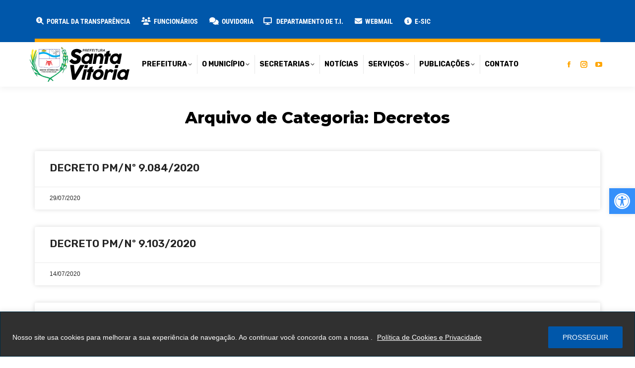

--- FILE ---
content_type: text/html; charset=UTF-8
request_url: https://santavitoria.mg.gov.br/categoria/decretos/page/11/
body_size: 171971
content:
<!DOCTYPE html>
<!--[if !(IE 6) | !(IE 7) | !(IE 8)  ]><!-->
<html lang="pt-BR" class="no-js">
<!--<![endif]-->
<head>
	<meta charset="UTF-8" />
				<meta name="viewport" content="width=device-width, initial-scale=1, maximum-scale=1, user-scalable=0"/>
				<link rel="profile" href="https://gmpg.org/xfn/11" />
	<meta name='robots' content='index, follow, max-image-preview:large, max-snippet:-1, max-video-preview:-1' />
	<style>img:is([sizes="auto" i], [sizes^="auto," i]) { contain-intrinsic-size: 3000px 1500px }</style>
	
	<!-- This site is optimized with the Yoast SEO plugin v26.6 - https://yoast.com/wordpress/plugins/seo/ -->
	<title>Arquivos Decretos - Página 11 de 15 - Prefeitura Municipal de Santa Vitória-MG</title>
<link data-rocket-preload as="style" href="https://fonts.googleapis.com/css?family=Sarabun%3A400%2C600%2C700%7CRoboto%3A400%2C600%2C700%2Cbold%7CRoboto%20Condensed%3A400%2C500%2C600%2C700%2Cbold%7CSintony%3A400%2C600%2C700%2Cnormalnormal%7CRubik%3A400%2C600%2C700%2C800%2Cbold%7CMontserrat%3A400%2C600%2C700%2C800%7COpen%20Sans%3A400%2C600%2C700&#038;display=swap" rel="preload">
<link href="https://fonts.googleapis.com/css?family=Sarabun%3A400%2C600%2C700%7CRoboto%3A400%2C600%2C700%2Cbold%7CRoboto%20Condensed%3A400%2C500%2C600%2C700%2Cbold%7CSintony%3A400%2C600%2C700%2Cnormalnormal%7CRubik%3A400%2C600%2C700%2C800%2Cbold%7CMontserrat%3A400%2C600%2C700%2C800%7COpen%20Sans%3A400%2C600%2C700&#038;display=swap" media="print" onload="this.media=&#039;all&#039;" rel="stylesheet">
<noscript><link rel="stylesheet" href="https://fonts.googleapis.com/css?family=Sarabun%3A400%2C600%2C700%7CRoboto%3A400%2C600%2C700%2Cbold%7CRoboto%20Condensed%3A400%2C500%2C600%2C700%2Cbold%7CSintony%3A400%2C600%2C700%2Cnormalnormal%7CRubik%3A400%2C600%2C700%2C800%2Cbold%7CMontserrat%3A400%2C600%2C700%2C800%7COpen%20Sans%3A400%2C600%2C700&#038;display=swap"></noscript>
	<link rel="canonical" href="https://santavitoria.mg.gov.br/categoria/decretos/page/11/" />
	<link rel="prev" href="https://santavitoria.mg.gov.br/categoria/decretos/page/10/" />
	<link rel="next" href="https://santavitoria.mg.gov.br/categoria/decretos/page/12/" />
	<meta property="og:locale" content="pt_BR" />
	<meta property="og:type" content="article" />
	<meta property="og:title" content="Arquivos Decretos - Página 11 de 15 - Prefeitura Municipal de Santa Vitória-MG" />
	<meta property="og:url" content="https://santavitoria.mg.gov.br/categoria/decretos/" />
	<meta property="og:site_name" content="Prefeitura Municipal de Santa Vitória-MG" />
	<meta name="twitter:card" content="summary_large_image" />
	<meta name="twitter:site" content="@prefeitura_sv" />
	<script type="application/ld+json" class="yoast-schema-graph">{"@context":"https://schema.org","@graph":[{"@type":"CollectionPage","@id":"https://santavitoria.mg.gov.br/categoria/decretos/","url":"https://santavitoria.mg.gov.br/categoria/decretos/page/11/","name":"Arquivos Decretos - Página 11 de 15 - Prefeitura Municipal de Santa Vitória-MG","isPartOf":{"@id":"https://santavitoria.mg.gov.br/#website"},"breadcrumb":{"@id":"https://santavitoria.mg.gov.br/categoria/decretos/page/11/#breadcrumb"},"inLanguage":"pt-BR"},{"@type":"BreadcrumbList","@id":"https://santavitoria.mg.gov.br/categoria/decretos/page/11/#breadcrumb","itemListElement":[{"@type":"ListItem","position":1,"name":"Início","item":"https://santavitoria.mg.gov.br/"},{"@type":"ListItem","position":2,"name":"Decretos"}]},{"@type":"WebSite","@id":"https://santavitoria.mg.gov.br/#website","url":"https://santavitoria.mg.gov.br/","name":"Prefeitura Municipal de Santa Vitória-MG","description":"Site oficial da Prefeitura Municipal de Santa Vitória-MG","publisher":{"@id":"https://santavitoria.mg.gov.br/#organization"},"potentialAction":[{"@type":"SearchAction","target":{"@type":"EntryPoint","urlTemplate":"https://santavitoria.mg.gov.br/?s={search_term_string}"},"query-input":{"@type":"PropertyValueSpecification","valueRequired":true,"valueName":"search_term_string"}}],"inLanguage":"pt-BR"},{"@type":"Organization","@id":"https://santavitoria.mg.gov.br/#organization","name":"Prefeitura Municipal de Santa Vitória-MG","url":"https://santavitoria.mg.gov.br/","logo":{"@type":"ImageObject","inLanguage":"pt-BR","@id":"https://santavitoria.mg.gov.br/#/schema/logo/image/","url":"https://santavitoria.mg.gov.br/wp-content/uploads/2024/05/prefeitura-sv-logo-2024.svg","contentUrl":"https://santavitoria.mg.gov.br/wp-content/uploads/2024/05/prefeitura-sv-logo-2024.svg","width":201,"height":70,"caption":"Prefeitura Municipal de Santa Vitória-MG"},"image":{"@id":"https://santavitoria.mg.gov.br/#/schema/logo/image/"},"sameAs":["https://www.facebook.com/PrefeituradeSantaVitoria","https://x.com/prefeitura_sv","https://www.instagram.com/prefeiturasv/"]}]}</script>
	<!-- / Yoast SEO plugin. -->


<link rel='dns-prefetch' href='//vlibras.gov.br' />
<link rel='dns-prefetch' href='//use.fontawesome.com' />
<link rel='dns-prefetch' href='//fonts.googleapis.com' />
<link href='https://fonts.gstatic.com' crossorigin rel='preconnect' />
<link rel="alternate" type="application/rss+xml" title="Feed para Prefeitura Municipal de Santa Vitória-MG &raquo;" href="https://santavitoria.mg.gov.br/feed/" />
<link rel="alternate" type="application/rss+xml" title="Feed de comentários para Prefeitura Municipal de Santa Vitória-MG &raquo;" href="https://santavitoria.mg.gov.br/comments/feed/" />
<link rel="alternate" type="application/rss+xml" title="Feed de categoria para Prefeitura Municipal de Santa Vitória-MG &raquo; Decretos" href="https://santavitoria.mg.gov.br/categoria/decretos/feed/" />
<script>
window._wpemojiSettings = {"baseUrl":"https:\/\/s.w.org\/images\/core\/emoji\/16.0.1\/72x72\/","ext":".png","svgUrl":"https:\/\/s.w.org\/images\/core\/emoji\/16.0.1\/svg\/","svgExt":".svg","source":{"concatemoji":"https:\/\/santavitoria.mg.gov.br\/wp-includes\/js\/wp-emoji-release.min.js?ver=6.8.3"}};
/*! This file is auto-generated */
!function(s,n){var o,i,e;function c(e){try{var t={supportTests:e,timestamp:(new Date).valueOf()};sessionStorage.setItem(o,JSON.stringify(t))}catch(e){}}function p(e,t,n){e.clearRect(0,0,e.canvas.width,e.canvas.height),e.fillText(t,0,0);var t=new Uint32Array(e.getImageData(0,0,e.canvas.width,e.canvas.height).data),a=(e.clearRect(0,0,e.canvas.width,e.canvas.height),e.fillText(n,0,0),new Uint32Array(e.getImageData(0,0,e.canvas.width,e.canvas.height).data));return t.every(function(e,t){return e===a[t]})}function u(e,t){e.clearRect(0,0,e.canvas.width,e.canvas.height),e.fillText(t,0,0);for(var n=e.getImageData(16,16,1,1),a=0;a<n.data.length;a++)if(0!==n.data[a])return!1;return!0}function f(e,t,n,a){switch(t){case"flag":return n(e,"\ud83c\udff3\ufe0f\u200d\u26a7\ufe0f","\ud83c\udff3\ufe0f\u200b\u26a7\ufe0f")?!1:!n(e,"\ud83c\udde8\ud83c\uddf6","\ud83c\udde8\u200b\ud83c\uddf6")&&!n(e,"\ud83c\udff4\udb40\udc67\udb40\udc62\udb40\udc65\udb40\udc6e\udb40\udc67\udb40\udc7f","\ud83c\udff4\u200b\udb40\udc67\u200b\udb40\udc62\u200b\udb40\udc65\u200b\udb40\udc6e\u200b\udb40\udc67\u200b\udb40\udc7f");case"emoji":return!a(e,"\ud83e\udedf")}return!1}function g(e,t,n,a){var r="undefined"!=typeof WorkerGlobalScope&&self instanceof WorkerGlobalScope?new OffscreenCanvas(300,150):s.createElement("canvas"),o=r.getContext("2d",{willReadFrequently:!0}),i=(o.textBaseline="top",o.font="600 32px Arial",{});return e.forEach(function(e){i[e]=t(o,e,n,a)}),i}function t(e){var t=s.createElement("script");t.src=e,t.defer=!0,s.head.appendChild(t)}"undefined"!=typeof Promise&&(o="wpEmojiSettingsSupports",i=["flag","emoji"],n.supports={everything:!0,everythingExceptFlag:!0},e=new Promise(function(e){s.addEventListener("DOMContentLoaded",e,{once:!0})}),new Promise(function(t){var n=function(){try{var e=JSON.parse(sessionStorage.getItem(o));if("object"==typeof e&&"number"==typeof e.timestamp&&(new Date).valueOf()<e.timestamp+604800&&"object"==typeof e.supportTests)return e.supportTests}catch(e){}return null}();if(!n){if("undefined"!=typeof Worker&&"undefined"!=typeof OffscreenCanvas&&"undefined"!=typeof URL&&URL.createObjectURL&&"undefined"!=typeof Blob)try{var e="postMessage("+g.toString()+"("+[JSON.stringify(i),f.toString(),p.toString(),u.toString()].join(",")+"));",a=new Blob([e],{type:"text/javascript"}),r=new Worker(URL.createObjectURL(a),{name:"wpTestEmojiSupports"});return void(r.onmessage=function(e){c(n=e.data),r.terminate(),t(n)})}catch(e){}c(n=g(i,f,p,u))}t(n)}).then(function(e){for(var t in e)n.supports[t]=e[t],n.supports.everything=n.supports.everything&&n.supports[t],"flag"!==t&&(n.supports.everythingExceptFlag=n.supports.everythingExceptFlag&&n.supports[t]);n.supports.everythingExceptFlag=n.supports.everythingExceptFlag&&!n.supports.flag,n.DOMReady=!1,n.readyCallback=function(){n.DOMReady=!0}}).then(function(){return e}).then(function(){var e;n.supports.everything||(n.readyCallback(),(e=n.source||{}).concatemoji?t(e.concatemoji):e.wpemoji&&e.twemoji&&(t(e.twemoji),t(e.wpemoji)))}))}((window,document),window._wpemojiSettings);
</script>
<link data-minify="1" rel='stylesheet' id='beeteam_front_fontawsome_css-css' href='https://santavitoria.mg.gov.br/wp-content/cache/min/1/wp-content/plugins/ultimate-layouts-vc/assets/front-end/fontawesome/css/font-awesome.min.css?ver=1769058448' media='all' />
<link data-minify="1" rel='stylesheet' id='beeteam_front_animate_css-css' href='https://santavitoria.mg.gov.br/wp-content/cache/min/1/wp-content/plugins/ultimate-layouts-vc/assets/front-end/animate.css?ver=1769058448' media='all' />
<link data-minify="1" rel='stylesheet' id='beeteam_front_slick_css-css' href='https://santavitoria.mg.gov.br/wp-content/cache/min/1/wp-content/plugins/ultimate-layouts-vc/assets/front-end/slick/slick.css?ver=1769058448' media='all' />
<link data-minify="1" rel='stylesheet' id='beeteam_front_loadawsome_css-css' href='https://santavitoria.mg.gov.br/wp-content/cache/min/1/wp-content/plugins/ultimate-layouts-vc/assets/front-end/loaders.css?ver=1769058448' media='all' />
<link data-minify="1" rel='stylesheet' id='beeteam_front_priority_css-css' href='https://santavitoria.mg.gov.br/wp-content/cache/min/1/wp-content/plugins/ultimate-layouts-vc/assets/front-end/priority-navigation/priority-nav-core.css?ver=1769058448' media='all' />
<link data-minify="1" rel='stylesheet' id='beeteam_front_hover_css-css' href='https://santavitoria.mg.gov.br/wp-content/cache/min/1/wp-content/plugins/ultimate-layouts-vc/assets/front-end/hover-css/hover.css?ver=1769058448' media='all' />
<link data-minify="1" rel='stylesheet' id='beeteam_front_pagination_css-css' href='https://santavitoria.mg.gov.br/wp-content/cache/min/1/wp-content/plugins/ultimate-layouts-vc/assets/front-end/pagination/pagination.css?ver=1769058448' media='all' />
<link rel='stylesheet' id='beeteam_front_malihu_css-css' href='https://santavitoria.mg.gov.br/wp-content/plugins/ultimate-layouts-vc/assets/front-end/malihuscroll/jquery.mCustomScrollbar.min.css?ver=2.2.0' media='all' />
<link data-minify="1" rel='stylesheet' id='wpfd-wpbakery-style-css' href='https://santavitoria.mg.gov.br/wp-content/cache/min/1/wp-content/plugins/wp-file-download/app/includes/wpbakery/assets/css/wpbakery.css?ver=1769058448' media='all' />
<link data-minify="1" rel='stylesheet' id='wpfd-modal-css' href='https://santavitoria.mg.gov.br/wp-content/cache/min/1/wp-content/plugins/wp-file-download/app/admin/assets/css/leanmodal.css?ver=1769058448' media='all' />
<link data-minify="1" rel='stylesheet' id='wpfd-elementor-widget-style-css' href='https://santavitoria.mg.gov.br/wp-content/cache/min/1/wp-content/plugins/wp-file-download/app/includes/elementor/assets/css/elementor.widgets.css?ver=1769058448' media='all' />
<link data-minify="1" rel='stylesheet' id='wpfd-jquery-tagit-css' href='https://santavitoria.mg.gov.br/wp-content/cache/min/1/wp-content/plugins/wp-file-download/app/admin/assets/css/jquery.tagit.css?ver=1769058448' media='all' />
<link data-minify="1" rel='stylesheet' id='wpfd-daterangepicker-style-css' href='https://santavitoria.mg.gov.br/wp-content/cache/min/1/wp-content/plugins/wp-file-download/app/admin/assets/ui/css/daterangepicker.css?ver=1769058448' media='all' />
<link data-minify="1" rel='stylesheet' id='wpfd-chosen-style-css' href='https://santavitoria.mg.gov.br/wp-content/cache/min/1/wp-content/plugins/wp-file-download/app/admin/assets/css/chosen.css?ver=1769058448' media='all' />
<link data-minify="1" rel='stylesheet' id='wpfd-jquery-qtip-style-css' href='https://santavitoria.mg.gov.br/wp-content/cache/min/1/wp-content/plugins/wp-file-download/app/admin/assets/ui/css/jquery.qtip.css?ver=1769058448' media='all' />
<link rel='stylesheet' id='wpfd-elementor-widget-dark-style-css' href='https://santavitoria.mg.gov.br/wp-content/plugins/wp-file-download/app/includes/elementor/assets/css/elementor.dark.css?ver=3.32.5' media='(prefers-color-scheme: dark)' />
<link rel='stylesheet' id='wpfd-elementor-widget-light-style-css' href='https://santavitoria.mg.gov.br/wp-content/plugins/wp-file-download/app/includes/elementor/assets/css/elementor.light.css?ver=3.32.5' media='(prefers-color-scheme: light)' />
<style id='wp-emoji-styles-inline-css'>

	img.wp-smiley, img.emoji {
		display: inline !important;
		border: none !important;
		box-shadow: none !important;
		height: 1em !important;
		width: 1em !important;
		margin: 0 0.07em !important;
		vertical-align: -0.1em !important;
		background: none !important;
		padding: 0 !important;
	}
</style>
<link rel='stylesheet' id='wp-block-library-css' href='https://santavitoria.mg.gov.br/wp-includes/css/dist/block-library/style.min.css?ver=6.8.3' media='all' />
<style id='wp-block-library-theme-inline-css'>
.wp-block-audio :where(figcaption){color:#555;font-size:13px;text-align:center}.is-dark-theme .wp-block-audio :where(figcaption){color:#ffffffa6}.wp-block-audio{margin:0 0 1em}.wp-block-code{border:1px solid #ccc;border-radius:4px;font-family:Menlo,Consolas,monaco,monospace;padding:.8em 1em}.wp-block-embed :where(figcaption){color:#555;font-size:13px;text-align:center}.is-dark-theme .wp-block-embed :where(figcaption){color:#ffffffa6}.wp-block-embed{margin:0 0 1em}.blocks-gallery-caption{color:#555;font-size:13px;text-align:center}.is-dark-theme .blocks-gallery-caption{color:#ffffffa6}:root :where(.wp-block-image figcaption){color:#555;font-size:13px;text-align:center}.is-dark-theme :root :where(.wp-block-image figcaption){color:#ffffffa6}.wp-block-image{margin:0 0 1em}.wp-block-pullquote{border-bottom:4px solid;border-top:4px solid;color:currentColor;margin-bottom:1.75em}.wp-block-pullquote cite,.wp-block-pullquote footer,.wp-block-pullquote__citation{color:currentColor;font-size:.8125em;font-style:normal;text-transform:uppercase}.wp-block-quote{border-left:.25em solid;margin:0 0 1.75em;padding-left:1em}.wp-block-quote cite,.wp-block-quote footer{color:currentColor;font-size:.8125em;font-style:normal;position:relative}.wp-block-quote:where(.has-text-align-right){border-left:none;border-right:.25em solid;padding-left:0;padding-right:1em}.wp-block-quote:where(.has-text-align-center){border:none;padding-left:0}.wp-block-quote.is-large,.wp-block-quote.is-style-large,.wp-block-quote:where(.is-style-plain){border:none}.wp-block-search .wp-block-search__label{font-weight:700}.wp-block-search__button{border:1px solid #ccc;padding:.375em .625em}:where(.wp-block-group.has-background){padding:1.25em 2.375em}.wp-block-separator.has-css-opacity{opacity:.4}.wp-block-separator{border:none;border-bottom:2px solid;margin-left:auto;margin-right:auto}.wp-block-separator.has-alpha-channel-opacity{opacity:1}.wp-block-separator:not(.is-style-wide):not(.is-style-dots){width:100px}.wp-block-separator.has-background:not(.is-style-dots){border-bottom:none;height:1px}.wp-block-separator.has-background:not(.is-style-wide):not(.is-style-dots){height:2px}.wp-block-table{margin:0 0 1em}.wp-block-table td,.wp-block-table th{word-break:normal}.wp-block-table :where(figcaption){color:#555;font-size:13px;text-align:center}.is-dark-theme .wp-block-table :where(figcaption){color:#ffffffa6}.wp-block-video :where(figcaption){color:#555;font-size:13px;text-align:center}.is-dark-theme .wp-block-video :where(figcaption){color:#ffffffa6}.wp-block-video{margin:0 0 1em}:root :where(.wp-block-template-part.has-background){margin-bottom:0;margin-top:0;padding:1.25em 2.375em}
</style>
<style id='classic-theme-styles-inline-css'>
/*! This file is auto-generated */
.wp-block-button__link{color:#fff;background-color:#32373c;border-radius:9999px;box-shadow:none;text-decoration:none;padding:calc(.667em + 2px) calc(1.333em + 2px);font-size:1.125em}.wp-block-file__button{background:#32373c;color:#fff;text-decoration:none}
</style>
<link rel='stylesheet' id='awsm-ead-public-css' href='https://santavitoria.mg.gov.br/wp-content/plugins/embed-any-document/css/embed-public.min.css?ver=2.7.8' media='all' />
<style id='font-awesome-svg-styles-default-inline-css'>
.svg-inline--fa {
  display: inline-block;
  height: 1em;
  overflow: visible;
  vertical-align: -.125em;
}
</style>
<link data-minify="1" rel='stylesheet' id='font-awesome-svg-styles-css' href='https://santavitoria.mg.gov.br/wp-content/cache/min/1/wp-content/uploads/font-awesome/v6.5.2/css/svg-with-js.css?ver=1769058448' media='all' />
<style id='font-awesome-svg-styles-inline-css'>
   .wp-block-font-awesome-icon svg::before,
   .wp-rich-text-font-awesome-icon svg::before {content: unset;}
</style>
<style id='global-styles-inline-css'>
:root{--wp--preset--aspect-ratio--square: 1;--wp--preset--aspect-ratio--4-3: 4/3;--wp--preset--aspect-ratio--3-4: 3/4;--wp--preset--aspect-ratio--3-2: 3/2;--wp--preset--aspect-ratio--2-3: 2/3;--wp--preset--aspect-ratio--16-9: 16/9;--wp--preset--aspect-ratio--9-16: 9/16;--wp--preset--color--black: #000000;--wp--preset--color--cyan-bluish-gray: #abb8c3;--wp--preset--color--white: #FFF;--wp--preset--color--pale-pink: #f78da7;--wp--preset--color--vivid-red: #cf2e2e;--wp--preset--color--luminous-vivid-orange: #ff6900;--wp--preset--color--luminous-vivid-amber: #fcb900;--wp--preset--color--light-green-cyan: #7bdcb5;--wp--preset--color--vivid-green-cyan: #00d084;--wp--preset--color--pale-cyan-blue: #8ed1fc;--wp--preset--color--vivid-cyan-blue: #0693e3;--wp--preset--color--vivid-purple: #9b51e0;--wp--preset--color--accent: #f08000;--wp--preset--color--dark-gray: #111;--wp--preset--color--light-gray: #767676;--wp--preset--gradient--vivid-cyan-blue-to-vivid-purple: linear-gradient(135deg,rgba(6,147,227,1) 0%,rgb(155,81,224) 100%);--wp--preset--gradient--light-green-cyan-to-vivid-green-cyan: linear-gradient(135deg,rgb(122,220,180) 0%,rgb(0,208,130) 100%);--wp--preset--gradient--luminous-vivid-amber-to-luminous-vivid-orange: linear-gradient(135deg,rgba(252,185,0,1) 0%,rgba(255,105,0,1) 100%);--wp--preset--gradient--luminous-vivid-orange-to-vivid-red: linear-gradient(135deg,rgba(255,105,0,1) 0%,rgb(207,46,46) 100%);--wp--preset--gradient--very-light-gray-to-cyan-bluish-gray: linear-gradient(135deg,rgb(238,238,238) 0%,rgb(169,184,195) 100%);--wp--preset--gradient--cool-to-warm-spectrum: linear-gradient(135deg,rgb(74,234,220) 0%,rgb(151,120,209) 20%,rgb(207,42,186) 40%,rgb(238,44,130) 60%,rgb(251,105,98) 80%,rgb(254,248,76) 100%);--wp--preset--gradient--blush-light-purple: linear-gradient(135deg,rgb(255,206,236) 0%,rgb(152,150,240) 100%);--wp--preset--gradient--blush-bordeaux: linear-gradient(135deg,rgb(254,205,165) 0%,rgb(254,45,45) 50%,rgb(107,0,62) 100%);--wp--preset--gradient--luminous-dusk: linear-gradient(135deg,rgb(255,203,112) 0%,rgb(199,81,192) 50%,rgb(65,88,208) 100%);--wp--preset--gradient--pale-ocean: linear-gradient(135deg,rgb(255,245,203) 0%,rgb(182,227,212) 50%,rgb(51,167,181) 100%);--wp--preset--gradient--electric-grass: linear-gradient(135deg,rgb(202,248,128) 0%,rgb(113,206,126) 100%);--wp--preset--gradient--midnight: linear-gradient(135deg,rgb(2,3,129) 0%,rgb(40,116,252) 100%);--wp--preset--font-size--small: 13px;--wp--preset--font-size--medium: 20px;--wp--preset--font-size--large: 36px;--wp--preset--font-size--x-large: 42px;--wp--preset--spacing--20: 0.44rem;--wp--preset--spacing--30: 0.67rem;--wp--preset--spacing--40: 1rem;--wp--preset--spacing--50: 1.5rem;--wp--preset--spacing--60: 2.25rem;--wp--preset--spacing--70: 3.38rem;--wp--preset--spacing--80: 5.06rem;--wp--preset--shadow--natural: 6px 6px 9px rgba(0, 0, 0, 0.2);--wp--preset--shadow--deep: 12px 12px 50px rgba(0, 0, 0, 0.4);--wp--preset--shadow--sharp: 6px 6px 0px rgba(0, 0, 0, 0.2);--wp--preset--shadow--outlined: 6px 6px 0px -3px rgba(255, 255, 255, 1), 6px 6px rgba(0, 0, 0, 1);--wp--preset--shadow--crisp: 6px 6px 0px rgba(0, 0, 0, 1);}:where(.is-layout-flex){gap: 0.5em;}:where(.is-layout-grid){gap: 0.5em;}body .is-layout-flex{display: flex;}.is-layout-flex{flex-wrap: wrap;align-items: center;}.is-layout-flex > :is(*, div){margin: 0;}body .is-layout-grid{display: grid;}.is-layout-grid > :is(*, div){margin: 0;}:where(.wp-block-columns.is-layout-flex){gap: 2em;}:where(.wp-block-columns.is-layout-grid){gap: 2em;}:where(.wp-block-post-template.is-layout-flex){gap: 1.25em;}:where(.wp-block-post-template.is-layout-grid){gap: 1.25em;}.has-black-color{color: var(--wp--preset--color--black) !important;}.has-cyan-bluish-gray-color{color: var(--wp--preset--color--cyan-bluish-gray) !important;}.has-white-color{color: var(--wp--preset--color--white) !important;}.has-pale-pink-color{color: var(--wp--preset--color--pale-pink) !important;}.has-vivid-red-color{color: var(--wp--preset--color--vivid-red) !important;}.has-luminous-vivid-orange-color{color: var(--wp--preset--color--luminous-vivid-orange) !important;}.has-luminous-vivid-amber-color{color: var(--wp--preset--color--luminous-vivid-amber) !important;}.has-light-green-cyan-color{color: var(--wp--preset--color--light-green-cyan) !important;}.has-vivid-green-cyan-color{color: var(--wp--preset--color--vivid-green-cyan) !important;}.has-pale-cyan-blue-color{color: var(--wp--preset--color--pale-cyan-blue) !important;}.has-vivid-cyan-blue-color{color: var(--wp--preset--color--vivid-cyan-blue) !important;}.has-vivid-purple-color{color: var(--wp--preset--color--vivid-purple) !important;}.has-black-background-color{background-color: var(--wp--preset--color--black) !important;}.has-cyan-bluish-gray-background-color{background-color: var(--wp--preset--color--cyan-bluish-gray) !important;}.has-white-background-color{background-color: var(--wp--preset--color--white) !important;}.has-pale-pink-background-color{background-color: var(--wp--preset--color--pale-pink) !important;}.has-vivid-red-background-color{background-color: var(--wp--preset--color--vivid-red) !important;}.has-luminous-vivid-orange-background-color{background-color: var(--wp--preset--color--luminous-vivid-orange) !important;}.has-luminous-vivid-amber-background-color{background-color: var(--wp--preset--color--luminous-vivid-amber) !important;}.has-light-green-cyan-background-color{background-color: var(--wp--preset--color--light-green-cyan) !important;}.has-vivid-green-cyan-background-color{background-color: var(--wp--preset--color--vivid-green-cyan) !important;}.has-pale-cyan-blue-background-color{background-color: var(--wp--preset--color--pale-cyan-blue) !important;}.has-vivid-cyan-blue-background-color{background-color: var(--wp--preset--color--vivid-cyan-blue) !important;}.has-vivid-purple-background-color{background-color: var(--wp--preset--color--vivid-purple) !important;}.has-black-border-color{border-color: var(--wp--preset--color--black) !important;}.has-cyan-bluish-gray-border-color{border-color: var(--wp--preset--color--cyan-bluish-gray) !important;}.has-white-border-color{border-color: var(--wp--preset--color--white) !important;}.has-pale-pink-border-color{border-color: var(--wp--preset--color--pale-pink) !important;}.has-vivid-red-border-color{border-color: var(--wp--preset--color--vivid-red) !important;}.has-luminous-vivid-orange-border-color{border-color: var(--wp--preset--color--luminous-vivid-orange) !important;}.has-luminous-vivid-amber-border-color{border-color: var(--wp--preset--color--luminous-vivid-amber) !important;}.has-light-green-cyan-border-color{border-color: var(--wp--preset--color--light-green-cyan) !important;}.has-vivid-green-cyan-border-color{border-color: var(--wp--preset--color--vivid-green-cyan) !important;}.has-pale-cyan-blue-border-color{border-color: var(--wp--preset--color--pale-cyan-blue) !important;}.has-vivid-cyan-blue-border-color{border-color: var(--wp--preset--color--vivid-cyan-blue) !important;}.has-vivid-purple-border-color{border-color: var(--wp--preset--color--vivid-purple) !important;}.has-vivid-cyan-blue-to-vivid-purple-gradient-background{background: var(--wp--preset--gradient--vivid-cyan-blue-to-vivid-purple) !important;}.has-light-green-cyan-to-vivid-green-cyan-gradient-background{background: var(--wp--preset--gradient--light-green-cyan-to-vivid-green-cyan) !important;}.has-luminous-vivid-amber-to-luminous-vivid-orange-gradient-background{background: var(--wp--preset--gradient--luminous-vivid-amber-to-luminous-vivid-orange) !important;}.has-luminous-vivid-orange-to-vivid-red-gradient-background{background: var(--wp--preset--gradient--luminous-vivid-orange-to-vivid-red) !important;}.has-very-light-gray-to-cyan-bluish-gray-gradient-background{background: var(--wp--preset--gradient--very-light-gray-to-cyan-bluish-gray) !important;}.has-cool-to-warm-spectrum-gradient-background{background: var(--wp--preset--gradient--cool-to-warm-spectrum) !important;}.has-blush-light-purple-gradient-background{background: var(--wp--preset--gradient--blush-light-purple) !important;}.has-blush-bordeaux-gradient-background{background: var(--wp--preset--gradient--blush-bordeaux) !important;}.has-luminous-dusk-gradient-background{background: var(--wp--preset--gradient--luminous-dusk) !important;}.has-pale-ocean-gradient-background{background: var(--wp--preset--gradient--pale-ocean) !important;}.has-electric-grass-gradient-background{background: var(--wp--preset--gradient--electric-grass) !important;}.has-midnight-gradient-background{background: var(--wp--preset--gradient--midnight) !important;}.has-small-font-size{font-size: var(--wp--preset--font-size--small) !important;}.has-medium-font-size{font-size: var(--wp--preset--font-size--medium) !important;}.has-large-font-size{font-size: var(--wp--preset--font-size--large) !important;}.has-x-large-font-size{font-size: var(--wp--preset--font-size--x-large) !important;}
:where(.wp-block-post-template.is-layout-flex){gap: 1.25em;}:where(.wp-block-post-template.is-layout-grid){gap: 1.25em;}
:where(.wp-block-columns.is-layout-flex){gap: 2em;}:where(.wp-block-columns.is-layout-grid){gap: 2em;}
:root :where(.wp-block-pullquote){font-size: 1.5em;line-height: 1.6;}
</style>
<link data-minify="1" rel='stylesheet' id='page-list-style-css' href='https://santavitoria.mg.gov.br/wp-content/cache/min/1/wp-content/plugins/page-list/css/page-list.css?ver=1769058448' media='all' />
<link data-minify="1" rel='stylesheet' id='dashicons-css' href='https://santavitoria.mg.gov.br/wp-content/cache/min/1/wp-includes/css/dashicons.min.css?ver=1769058448' media='all' />
<link data-minify="1" rel='stylesheet' id='wpfd-viewer-css' href='https://santavitoria.mg.gov.br/wp-content/cache/min/1/wp-content/plugins/wp-file-download/app/site/assets/css/viewer.css?ver=1769058448' media='all' />
<link rel='stylesheet' id='pojo-a11y-css' href='https://santavitoria.mg.gov.br/wp-content/plugins/pojo-accessibility/modules/legacy/assets/css/style.min.css?ver=1.0.0' media='all' />
<link data-minify="1" rel='stylesheet' id='the7-font-css' href='https://santavitoria.mg.gov.br/wp-content/cache/min/1/wp-content/themes/prefeiturasv/fonts/icomoon-the7-font/icomoon-the7-font.min.css?ver=1769058448' media='all' />
<link data-minify="1" rel='stylesheet' id='the7-awesome-fonts-css' href='https://santavitoria.mg.gov.br/wp-content/cache/min/1/wp-content/themes/prefeiturasv/fonts/FontAwesome/css/all.min.css?ver=1769058448' media='all' />
<link rel='stylesheet' id='the7-awesome-fonts-back-css' href='https://santavitoria.mg.gov.br/wp-content/themes/prefeiturasv/fonts/FontAwesome/back-compat.min.css?ver=12.10.0.1' media='all' />
<link data-minify="1" rel='stylesheet' id='the7-Defaults-css' href='https://santavitoria.mg.gov.br/wp-content/cache/min/1/wp-content/uploads/smile_fonts/Defaults/Defaults.css?ver=1769058448' media='all' />
<link data-minify="1" rel='stylesheet' id='the7-fontello-css' href='https://santavitoria.mg.gov.br/wp-content/cache/min/1/wp-content/themes/prefeiturasv/fonts/fontello/css/fontello.min.css?ver=1769058448' media='all' />
<link data-minify="1" rel='stylesheet' id='font-awesome-official-css' href='https://santavitoria.mg.gov.br/wp-content/cache/min/1/releases/v6.5.2/css/all.css?ver=1769058448' media='all' crossorigin="anonymous" />
<link rel='stylesheet' id='e-animation-bounceIn-css' href='https://santavitoria.mg.gov.br/wp-content/plugins/elementor/assets/lib/animations/styles/bounceIn.min.css?ver=3.32.5' media='all' />
<link rel='stylesheet' id='elementor-frontend-css' href='https://santavitoria.mg.gov.br/wp-content/uploads/elementor/css/custom-frontend.min.css?ver=1769058408' media='all' />
<link rel='stylesheet' id='widget-heading-css' href='https://santavitoria.mg.gov.br/wp-content/plugins/elementor/assets/css/widget-heading.min.css?ver=3.32.5' media='all' />
<link rel='stylesheet' id='e-popup-css' href='https://santavitoria.mg.gov.br/wp-content/plugins/elementor-pro/assets/css/conditionals/popup.min.css?ver=3.32.3' media='all' />
<link rel='stylesheet' id='widget-posts-css' href='https://santavitoria.mg.gov.br/wp-content/plugins/elementor-pro/assets/css/widget-posts.min.css?ver=3.32.3' media='all' />
<link rel='stylesheet' id='the7-e-sticky-effect-css' href='https://santavitoria.mg.gov.br/wp-content/themes/prefeiturasv/css/compatibility/elementor/the7-sticky-effects.min.css?ver=12.10.0.1' media='all' />
<link rel='stylesheet' id='elementor-post-67476-css' href='https://santavitoria.mg.gov.br/wp-content/uploads/elementor/css/post-67476.css?ver=1769058395' media='all' />
<link data-minify="1" rel='stylesheet' id='font-awesome-5-all-css' href='https://santavitoria.mg.gov.br/wp-content/cache/min/1/wp-content/plugins/elementor/assets/lib/font-awesome/css/all.min.css?ver=1769058448' media='all' />
<link rel='stylesheet' id='font-awesome-4-shim-css' href='https://santavitoria.mg.gov.br/wp-content/plugins/elementor/assets/lib/font-awesome/css/v4-shims.min.css?ver=3.32.5' media='all' />
<link rel='stylesheet' id='elementor-post-70435-css' href='https://santavitoria.mg.gov.br/wp-content/uploads/elementor/css/post-70435.css?ver=1769058395' media='all' />
<link rel='stylesheet' id='elementor-post-109261-css' href='https://santavitoria.mg.gov.br/wp-content/uploads/elementor/css/post-109261.css?ver=1769058412' media='all' />
<link rel='stylesheet' id='tablepress-default-css' href='https://santavitoria.mg.gov.br/wp-content/tablepress-combined.min.css?ver=21' media='all' />

<link rel='stylesheet' id='dt-main-css' href='https://santavitoria.mg.gov.br/wp-content/themes/prefeiturasv/css/main.min.css?ver=12.10.0.1' media='all' />
<link rel='stylesheet' id='the7-custom-scrollbar-css' href='https://santavitoria.mg.gov.br/wp-content/themes/prefeiturasv/lib/custom-scrollbar/custom-scrollbar.min.css?ver=12.10.0.1' media='all' />
<link rel='stylesheet' id='the7-wpbakery-css' href='https://santavitoria.mg.gov.br/wp-content/themes/prefeiturasv/css/wpbakery.min.css?ver=12.10.0.1' media='all' />
<link data-minify="1" rel='stylesheet' id='the7-css-vars-css' href='https://santavitoria.mg.gov.br/wp-content/cache/min/1/wp-content/uploads/the7-css/css-vars.css?ver=1769058448' media='all' />
<link data-minify="1" rel='stylesheet' id='dt-custom-css' href='https://santavitoria.mg.gov.br/wp-content/cache/min/1/wp-content/uploads/the7-css/custom.css?ver=1769058448' media='all' />
<link data-minify="1" rel='stylesheet' id='dt-media-css' href='https://santavitoria.mg.gov.br/wp-content/cache/min/1/wp-content/uploads/the7-css/media.css?ver=1769058448' media='all' />
<link data-minify="1" rel='stylesheet' id='the7-mega-menu-css' href='https://santavitoria.mg.gov.br/wp-content/cache/min/1/wp-content/uploads/the7-css/mega-menu.css?ver=1769058448' media='all' />
<link rel='stylesheet' id='style-css' href='https://santavitoria.mg.gov.br/wp-content/themes/prefeiturasv/style.css?ver=12.10.0.1' media='all' />
<link rel='stylesheet' id='the7-elementor-global-css' href='https://santavitoria.mg.gov.br/wp-content/themes/prefeiturasv/css/compatibility/elementor/elementor-global.min.css?ver=12.10.0.1' media='all' />
<link data-minify="1" rel='stylesheet' id='ul_bete_front_css-css' href='https://santavitoria.mg.gov.br/wp-content/cache/min/1/wp-content/plugins/ultimate-layouts-vc/assets/front-end/core.css?ver=1769058448' media='all' />
<style id='rocket-lazyload-inline-css'>
.rll-youtube-player{position:relative;padding-bottom:56.23%;height:0;overflow:hidden;max-width:100%;}.rll-youtube-player:focus-within{outline: 2px solid currentColor;outline-offset: 5px;}.rll-youtube-player iframe{position:absolute;top:0;left:0;width:100%;height:100%;z-index:100;background:0 0}.rll-youtube-player img{bottom:0;display:block;left:0;margin:auto;max-width:100%;width:100%;position:absolute;right:0;top:0;border:none;height:auto;-webkit-transition:.4s all;-moz-transition:.4s all;transition:.4s all}.rll-youtube-player img:hover{-webkit-filter:brightness(75%)}.rll-youtube-player .play{height:100%;width:100%;left:0;top:0;position:absolute;background:url(https://santavitoria.mg.gov.br/wp-content/plugins/wp-rocket/assets/img/youtube.png) no-repeat center;background-color: transparent !important;cursor:pointer;border:none;}.wp-embed-responsive .wp-has-aspect-ratio .rll-youtube-player{position:absolute;padding-bottom:0;width:100%;height:100%;top:0;bottom:0;left:0;right:0}
</style>
<link data-minify="1" rel='stylesheet' id='font-awesome-official-v4shim-css' href='https://santavitoria.mg.gov.br/wp-content/cache/min/1/releases/v6.5.2/css/v4-shims.css?ver=1769058448' media='all' crossorigin="anonymous" />
<link data-minify="1" rel='stylesheet' id='elementor-gf-local-robotocondensed-css' href='https://santavitoria.mg.gov.br/wp-content/cache/min/1/wp-content/uploads/elementor/google-fonts/css/robotocondensed.css?ver=1769058448' media='all' />
<link data-minify="1" rel='stylesheet' id='elementor-gf-local-roboto-css' href='https://santavitoria.mg.gov.br/wp-content/cache/min/1/wp-content/uploads/elementor/google-fonts/css/roboto.css?ver=1769058448' media='all' />
<script src="https://santavitoria.mg.gov.br/wp-includes/js/jquery/jquery.min.js?ver=3.7.1" id="jquery-core-js"></script>
<script src="https://santavitoria.mg.gov.br/wp-includes/js/jquery/jquery-migrate.min.js?ver=3.4.1" id="jquery-migrate-js"></script>
<script data-minify="1" src="https://santavitoria.mg.gov.br/wp-content/cache/min/1/wp-content/plugins/ultimate-layouts-vc/assets/front-end/lazysizes.js?ver=1761917037" id="beeteam_front_lazysizes_js-js" data-rocket-defer defer></script>
<script src="https://santavitoria.mg.gov.br/wp-includes/js/jquery/ui/core.min.js?ver=1.13.3" id="jquery-ui-core-js" data-rocket-defer defer></script>
<script src="https://santavitoria.mg.gov.br/wp-includes/js/jquery/ui/datepicker.min.js?ver=1.13.3" id="jquery-ui-datepicker-js" data-rocket-defer defer></script>
<script id="jquery-ui-datepicker-js-after">
jQuery(function(jQuery){jQuery.datepicker.setDefaults({"closeText":"Fechar","currentText":"Hoje","monthNames":["janeiro","fevereiro","mar\u00e7o","abril","maio","junho","julho","agosto","setembro","outubro","novembro","dezembro"],"monthNamesShort":["jan","fev","mar","abr","maio","jun","jul","ago","set","out","nov","dez"],"nextText":"Seguinte","prevText":"Anterior","dayNames":["domingo","segunda-feira","ter\u00e7a-feira","quarta-feira","quinta-feira","sexta-feira","s\u00e1bado"],"dayNamesShort":["dom","seg","ter","qua","qui","sex","s\u00e1b"],"dayNamesMin":["D","S","T","Q","Q","S","S"],"dateFormat":"dd\/mm\/yy","firstDay":0,"isRTL":false});});
</script>
<script data-minify="1" src="https://santavitoria.mg.gov.br/wp-content/cache/min/1/wp-content/plugins/web2dir186/resources/js/i18n/datepicker-pt.js?ver=1761917037" id="datepicker-i18n-js" data-rocket-defer defer></script>
<script src="https://santavitoria.mg.gov.br/wp-content/plugins/wp-file-download/app/admin/assets/js/jquery.leanModal.min.js?ver=6.8.3" id="wpfd-modal-js" data-rocket-defer defer></script>
<script id="wpfd-elementor-js-extra">
var wpfd_elemetor_vars = {"dir":"https:\/\/santavitoria.mg.gov.br\/wp-content\/plugins\/wp-file-download\/"};
</script>
<script data-minify="1" src="https://santavitoria.mg.gov.br/wp-content/cache/min/1/wp-content/plugins/wp-file-download/app/includes/elementor/assets/js/jquery.elementor.js?ver=1761917037" id="wpfd-elementor-js" data-rocket-defer defer></script>
<script src="https://santavitoria.mg.gov.br/wp-includes/js/jquery/ui/menu.min.js?ver=1.13.3" id="jquery-ui-menu-js" data-rocket-defer defer></script>
<script src="https://santavitoria.mg.gov.br/wp-includes/js/dist/dom-ready.min.js?ver=f77871ff7694fffea381" id="wp-dom-ready-js" data-rocket-defer defer></script>
<script src="https://santavitoria.mg.gov.br/wp-includes/js/dist/hooks.min.js?ver=4d63a3d491d11ffd8ac6" id="wp-hooks-js"></script>
<script src="https://santavitoria.mg.gov.br/wp-includes/js/dist/i18n.min.js?ver=5e580eb46a90c2b997e6" id="wp-i18n-js"></script>
<script id="wp-i18n-js-after">
wp.i18n.setLocaleData( { 'text direction\u0004ltr': [ 'ltr' ] } );
</script>
<script id="wp-a11y-js-translations">
( function( domain, translations ) {
	var localeData = translations.locale_data[ domain ] || translations.locale_data.messages;
	localeData[""].domain = domain;
	wp.i18n.setLocaleData( localeData, domain );
} )( "default", {"translation-revision-date":"2025-11-28 20:18:50+0000","generator":"GlotPress\/4.0.3","domain":"messages","locale_data":{"messages":{"":{"domain":"messages","plural-forms":"nplurals=2; plural=n > 1;","lang":"pt_BR"},"Notifications":["Notifica\u00e7\u00f5es"]}},"comment":{"reference":"wp-includes\/js\/dist\/a11y.js"}} );
</script>
<script src="https://santavitoria.mg.gov.br/wp-includes/js/dist/a11y.min.js?ver=3156534cc54473497e14" id="wp-a11y-js" data-rocket-defer defer></script>
<script src="https://santavitoria.mg.gov.br/wp-includes/js/jquery/ui/autocomplete.min.js?ver=1.13.3" id="jquery-ui-autocomplete-js" data-rocket-defer defer></script>
<script data-minify="1" src="https://santavitoria.mg.gov.br/wp-content/cache/min/1/wp-content/plugins/wp-file-download/app/admin/assets/js/jquery.tagit.js?ver=1761917037" id="wpfd-jquery-tagit-js" data-rocket-defer defer></script>
<script src="https://santavitoria.mg.gov.br/wp-content/plugins/wp-file-download/app/admin/assets/ui/js/moment.min.js?ver=6.2.10" id="wpfd-moment-js" data-rocket-defer defer></script>
<script src="https://santavitoria.mg.gov.br/wp-content/plugins/wp-file-download/app/admin/assets/ui/js/daterangepicker.min.js?ver=6.2.10" id="wpfd-daterangepicker-js" data-rocket-defer defer></script>
<script src="https://santavitoria.mg.gov.br/wp-content/plugins/wp-file-download/app/admin/assets/js/chosen.jquery.min.js?ver=6.2.10" id="wpfd-chosen-js" data-rocket-defer defer></script>
<script id="wpfd-search_filter-js-extra">
var wpfdvars = {"downloadSelected":"","dateFormat":"DD\/MM\/YYYY","locale":"pt","msg_search_box_placeholder":"Input tags here...","msg_file_category":"FILES CATEGORY","msg_filter_by_tags":"Filter by Tags","msg_no_tag_in_this_category_found":"No tags in this category found!","msg_to_date_greater_than_from_date":"The To date must be greater than the From date.","msg_overlap_date":"You have selected a date that has been overlapped with the previous date.","search_file_suggestion":"1","check_empty_key_search":"","translates":{"download_selected":"Download selected","msg_upload_file":"Novos arquivos enviados com sucesso !","msg_loading":"Please wait while your file(s) is uploaded!","msg_search_file_category_placeholder":"Pesquisar...","msg_search_file_category_search":"Busca","wpfd_all_categories":"Todas Categorias"}};
</script>
<script id="wpfd-search_filter-js-before">
var wpfdLocaleSettings = {
            "format": "DD/MM/YYYY",
            "separator": " - ",
            "applyLabel": "Apply",
            "cancelLabel": "Cancelar",
            "fromLabel": "De",
            "toLabel": "Até",
            "customRangeLabel": "Custom",
            "weekLabel": "W",
            "daysOfWeek": [
                "Su",
                "Mo",
                "Tu",
                "We",
                "Th",
                "Fr",
                "Sa",
            ],
            "monthNames": [
                "Janeiro",
                "Fevereiro",
                "Março",
                "Abril",
                "Maio",
                "Junho",
                "Julho",
                "Agosto",
                "Setembro",
                "Outubro",
                "Novembro",
                "Dezembro",
            ],
            "firstDay": 1,
        }
</script>
<script data-minify="1" src="https://santavitoria.mg.gov.br/wp-content/cache/min/1/wp-content/plugins/wp-file-download/app/site/assets/js/search_filter.js?ver=1761917037" id="wpfd-search_filter-js" data-rocket-defer defer></script>
<script id="wpfd-search_filter-js-after">
var wpfdajaxurl = "https://santavitoria.mg.gov.br/wp-admin/admin-ajax.php?juwpfisadmin=false&action=wpfd&"
</script>
<script src="https://santavitoria.mg.gov.br/wp-content/plugins/wp-file-download/app/admin/assets/ui/js/jquery.qtip.min.js?ver=6.2.10" id="wpfd-jquery-qtip-js" data-rocket-defer defer></script>
<script id="cookie-law-info-js-extra">
var _ckyConfig = {"_ipData":[],"_assetsURL":"https:\/\/santavitoria.mg.gov.br\/wp-content\/plugins\/cookie-law-info\/lite\/frontend\/images\/","_publicURL":"https:\/\/santavitoria.mg.gov.br","_expiry":"365","_categories":[{"name":"Necessary","slug":"necessary","isNecessary":true,"ccpaDoNotSell":true,"cookies":[{"cookieID":"viewed_cookie_policy","domain":"","provider":""},{"cookieID":"cookielawinfo-checkbox-necessary","domain":"","provider":""},{"cookieID":"cookielawinfo-checkbox-functional","domain":"","provider":""},{"cookieID":"cookielawinfo-checkbox-performance","domain":"","provider":""},{"cookieID":"cookielawinfo-checkbox-analytics","domain":"","provider":""},{"cookieID":"cookielawinfo-checkbox-others","domain":"","provider":""}],"active":true,"defaultConsent":{"gdpr":true,"ccpa":true}},{"name":"Functional","slug":"functional","isNecessary":false,"ccpaDoNotSell":true,"cookies":[],"active":true,"defaultConsent":{"gdpr":false,"ccpa":false}},{"name":"Performance","slug":"performance","isNecessary":false,"ccpaDoNotSell":true,"cookies":[],"active":true,"defaultConsent":{"gdpr":false,"ccpa":false}},{"name":"Analytics","slug":"analytics","isNecessary":false,"ccpaDoNotSell":true,"cookies":[],"active":true,"defaultConsent":{"gdpr":false,"ccpa":false}},{"name":"Advertisement","slug":"advertisement","isNecessary":false,"ccpaDoNotSell":true,"cookies":[],"active":true,"defaultConsent":{"gdpr":false,"ccpa":false}},{"name":"Others","slug":"others","isNecessary":false,"ccpaDoNotSell":true,"cookies":[],"active":true,"defaultConsent":{"gdpr":false,"ccpa":false}}],"_activeLaw":"gdpr","_rootDomain":"","_block":"1","_showBanner":"1","_bannerConfig":{"settings":{"type":"banner","preferenceCenterType":"popup","position":"bottom","applicableLaw":"gdpr"},"behaviours":{"reloadBannerOnAccept":false,"loadAnalyticsByDefault":false,"animations":{"onLoad":"animate","onHide":"sticky"}},"config":{"revisitConsent":{"status":false,"tag":"revisit-consent","position":"bottom-right","meta":{"url":"#"},"styles":{"background-color":"#0056A7"},"elements":{"title":{"type":"text","tag":"revisit-consent-title","status":true,"styles":{"color":"#0056a7"}}}},"preferenceCenter":{"toggle":{"status":true,"tag":"detail-category-toggle","type":"toggle","states":{"active":{"styles":{"background-color":"#1863DC"}},"inactive":{"styles":{"background-color":"#D0D5D2"}}}}},"categoryPreview":{"status":false,"toggle":{"status":true,"tag":"detail-category-preview-toggle","type":"toggle","states":{"active":{"styles":{"background-color":"#1863DC"}},"inactive":{"styles":{"background-color":"#D0D5D2"}}}}},"videoPlaceholder":{"status":true,"styles":{"background-color":"#000000","border-color":"#000000","color":"#ffffff"}},"readMore":{"status":true,"tag":"readmore-button","type":"link","meta":{"noFollow":true,"newTab":true},"styles":{"color":"#ffffff","background-color":"transparent","border-color":"transparent"}},"auditTable":{"status":true},"optOption":{"status":true,"toggle":{"status":true,"tag":"optout-option-toggle","type":"toggle","states":{"active":{"styles":{"background-color":"#1863dc"}},"inactive":{"styles":{"background-color":"#FFFFFF"}}}}}}},"_version":"3.2.10","_logConsent":"1","_tags":[{"tag":"accept-button","styles":{"color":"#fff","background-color":"#0057aa","border-color":"#0057aa"}},{"tag":"reject-button","styles":{"color":"#333333","background-color":"#dedfe0","border-color":"#dedfe0"}},{"tag":"settings-button","styles":{"color":"#2b2b2b","background-color":"#000","border-color":"#000"}},{"tag":"readmore-button","styles":{"color":"#ffffff","background-color":"transparent","border-color":"transparent"}},{"tag":"donotsell-button","styles":{"color":"#333333","background-color":"","border-color":""}},{"tag":"accept-button","styles":{"color":"#fff","background-color":"#0057aa","border-color":"#0057aa"}},{"tag":"revisit-consent","styles":{"background-color":"#0056A7"}}],"_shortCodes":[{"key":"cky_readmore","content":"<a href=\"https:\/\/santavitoria.mg.gov.br\/secretarias\/controladoria-interna\/lei-geral-de-protecao-de-dados\/\" class=\"cky-policy\" aria-label=\"Pol\u00edtica de Cookies e Privacidade\" target=\"_blank\" rel=\"noopener\" data-cky-tag=\"readmore-button\">Pol\u00edtica de Cookies e Privacidade<\/a>","tag":"readmore-button","status":true,"attributes":{"rel":"nofollow","target":"_blank"}},{"key":"cky_show_desc","content":"<button class=\"cky-show-desc-btn\" data-cky-tag=\"show-desc-button\" aria-label=\"Show more\">Show more<\/button>","tag":"show-desc-button","status":true,"attributes":[]},{"key":"cky_hide_desc","content":"<button class=\"cky-show-desc-btn\" data-cky-tag=\"hide-desc-button\" aria-label=\"Show less\">Show less<\/button>","tag":"hide-desc-button","status":true,"attributes":[]},{"key":"cky_category_toggle_label","content":"[cky_{{status}}_category_label] [cky_preference_{{category_slug}}_title]","tag":"","status":true,"attributes":[]},{"key":"cky_enable_category_label","content":"Enable","tag":"","status":true,"attributes":[]},{"key":"cky_disable_category_label","content":"Disable","tag":"","status":true,"attributes":[]},{"key":"cky_video_placeholder","content":"<div class=\"video-placeholder-normal\" data-cky-tag=\"video-placeholder\" id=\"[UNIQUEID]\"><p class=\"video-placeholder-text-normal\" data-cky-tag=\"placeholder-title\">Please accept cookies to access this content<\/p><\/div>","tag":"","status":true,"attributes":[]},{"key":"cky_enable_optout_label","content":"Enable","tag":"","status":true,"attributes":[]},{"key":"cky_disable_optout_label","content":"Disable","tag":"","status":true,"attributes":[]},{"key":"cky_optout_toggle_label","content":"[cky_{{status}}_optout_label] [cky_optout_option_title]","tag":"","status":true,"attributes":[]},{"key":"cky_optout_option_title","content":"Do Not Sell or Share My Personal Information","tag":"","status":true,"attributes":[]},{"key":"cky_optout_close_label","content":"Close","tag":"","status":true,"attributes":[]}],"_rtl":"","_language":"en","_providersToBlock":[]};
var _ckyStyles = {"css":".cky-overlay{background: #000000; opacity: 0.4; position: fixed; top: 0; left: 0; width: 100%; height: 100%; z-index: 99999999;}.cky-hide{display: none;}.cky-btn-revisit-wrapper{display: flex; align-items: center; justify-content: center; background: #0056a7; width: 45px; height: 45px; border-radius: 50%; position: fixed; z-index: 999999; cursor: pointer;}.cky-revisit-bottom-left{bottom: 15px; left: 15px;}.cky-revisit-bottom-right{bottom: 15px; right: 15px;}.cky-btn-revisit-wrapper .cky-btn-revisit{display: flex; align-items: center; justify-content: center; background: none; border: none; cursor: pointer; position: relative; margin: 0; padding: 0;}.cky-btn-revisit-wrapper .cky-btn-revisit img{max-width: fit-content; margin: 0; height: 30px; width: 30px;}.cky-revisit-bottom-left:hover::before{content: attr(data-tooltip); position: absolute; background: #4e4b66; color: #ffffff; left: calc(100% + 7px); font-size: 12px; line-height: 16px; width: max-content; padding: 4px 8px; border-radius: 4px;}.cky-revisit-bottom-left:hover::after{position: absolute; content: \"\"; border: 5px solid transparent; left: calc(100% + 2px); border-left-width: 0; border-right-color: #4e4b66;}.cky-revisit-bottom-right:hover::before{content: attr(data-tooltip); position: absolute; background: #4e4b66; color: #ffffff; right: calc(100% + 7px); font-size: 12px; line-height: 16px; width: max-content; padding: 4px 8px; border-radius: 4px;}.cky-revisit-bottom-right:hover::after{position: absolute; content: \"\"; border: 5px solid transparent; right: calc(100% + 2px); border-right-width: 0; border-left-color: #4e4b66;}.cky-revisit-hide{display: none;}.cky-consent-container{position: fixed; width: 100%; box-sizing: border-box; z-index: 9999999;}.cky-consent-container .cky-consent-bar{background: #ffffff; border: 1px solid; padding: 16.5px 24px; box-shadow: 0 -1px 10px 0 #acabab4d;}.cky-banner-bottom{bottom: 0; left: 0;}.cky-banner-top{top: 0; left: 0;}.cky-custom-brand-logo-wrapper .cky-custom-brand-logo{width: 100px; height: auto; margin: 0 0 12px 0;}.cky-notice .cky-title{color: #212121; font-weight: 700; font-size: 18px; line-height: 24px; margin: 0 0 12px 0;}.cky-notice-group{display: flex; justify-content: space-between; align-items: center; font-size: 14px; line-height: 24px; font-weight: 400;}.cky-notice-des *,.cky-preference-content-wrapper *,.cky-accordion-header-des *,.cky-gpc-wrapper .cky-gpc-desc *{font-size: 14px;}.cky-notice-des{color: #212121; font-size: 14px; line-height: 24px; font-weight: 400;}.cky-notice-des img{height: 25px; width: 25px;}.cky-consent-bar .cky-notice-des p,.cky-gpc-wrapper .cky-gpc-desc p,.cky-preference-body-wrapper .cky-preference-content-wrapper p,.cky-accordion-header-wrapper .cky-accordion-header-des p,.cky-cookie-des-table li div:last-child p{color: inherit; margin-top: 0; overflow-wrap: break-word;}.cky-notice-des P:last-child,.cky-preference-content-wrapper p:last-child,.cky-cookie-des-table li div:last-child p:last-child,.cky-gpc-wrapper .cky-gpc-desc p:last-child{margin-bottom: 0;}.cky-notice-des a.cky-policy,.cky-notice-des button.cky-policy{font-size: 14px; color: #1863dc; white-space: nowrap; cursor: pointer; background: transparent; border: 1px solid; text-decoration: underline;}.cky-notice-des button.cky-policy{padding: 0;}.cky-notice-des a.cky-policy:focus-visible,.cky-notice-des button.cky-policy:focus-visible,.cky-preference-content-wrapper .cky-show-desc-btn:focus-visible,.cky-accordion-header .cky-accordion-btn:focus-visible,.cky-preference-header .cky-btn-close:focus-visible,.cky-switch input[type=\"checkbox\"]:focus-visible,.cky-footer-wrapper a:focus-visible,.cky-btn:focus-visible{outline: 2px solid #1863dc; outline-offset: 2px;}.cky-btn:focus:not(:focus-visible),.cky-accordion-header .cky-accordion-btn:focus:not(:focus-visible),.cky-preference-content-wrapper .cky-show-desc-btn:focus:not(:focus-visible),.cky-btn-revisit-wrapper .cky-btn-revisit:focus:not(:focus-visible),.cky-preference-header .cky-btn-close:focus:not(:focus-visible),.cky-consent-bar .cky-banner-btn-close:focus:not(:focus-visible){outline: 0;}button.cky-show-desc-btn:not(:hover):not(:active){color: #1863dc; background: transparent;}button.cky-accordion-btn:not(:hover):not(:active),button.cky-banner-btn-close:not(:hover):not(:active),button.cky-btn-close:not(:hover):not(:active),button.cky-btn-revisit:not(:hover):not(:active){background: transparent;}.cky-consent-bar button:hover,.cky-modal.cky-modal-open button:hover,.cky-consent-bar button:focus,.cky-modal.cky-modal-open button:focus{text-decoration: none;}.cky-notice-btn-wrapper{display: flex; justify-content: center; align-items: center; margin-left: 15px;}.cky-notice-btn-wrapper .cky-btn{text-shadow: none; box-shadow: none;}.cky-btn{font-size: 14px; font-family: inherit; line-height: 24px; padding: 8px 27px; font-weight: 500; margin: 0 8px 0 0; border-radius: 2px; white-space: nowrap; cursor: pointer; text-align: center; text-transform: none; min-height: 0;}.cky-btn:hover{opacity: 0.8;}.cky-btn-customize{color: #1863dc; background: transparent; border: 2px solid #1863dc;}.cky-btn-reject{color: #1863dc; background: transparent; border: 2px solid #1863dc;}.cky-btn-accept{background: #1863dc; color: #ffffff; border: 2px solid #1863dc;}.cky-btn:last-child{margin-right: 0;}@media (max-width: 768px){.cky-notice-group{display: block;}.cky-notice-btn-wrapper{margin-left: 0;}.cky-notice-btn-wrapper .cky-btn{flex: auto; max-width: 100%; margin-top: 10px; white-space: unset;}}@media (max-width: 576px){.cky-notice-btn-wrapper{flex-direction: column;}.cky-custom-brand-logo-wrapper, .cky-notice .cky-title, .cky-notice-des, .cky-notice-btn-wrapper{padding: 0 28px;}.cky-consent-container .cky-consent-bar{padding: 16.5px 0;}.cky-notice-des{max-height: 40vh; overflow-y: scroll;}.cky-notice-btn-wrapper .cky-btn{width: 100%; padding: 8px; margin-right: 0;}.cky-notice-btn-wrapper .cky-btn-accept{order: 1;}.cky-notice-btn-wrapper .cky-btn-reject{order: 3;}.cky-notice-btn-wrapper .cky-btn-customize{order: 2;}}@media (max-width: 425px){.cky-custom-brand-logo-wrapper, .cky-notice .cky-title, .cky-notice-des, .cky-notice-btn-wrapper{padding: 0 24px;}.cky-notice-btn-wrapper{flex-direction: column;}.cky-btn{width: 100%; margin: 10px 0 0 0;}.cky-notice-btn-wrapper .cky-btn-customize{order: 2;}.cky-notice-btn-wrapper .cky-btn-reject{order: 3;}.cky-notice-btn-wrapper .cky-btn-accept{order: 1; margin-top: 16px;}}@media (max-width: 352px){.cky-notice .cky-title{font-size: 16px;}.cky-notice-des *{font-size: 12px;}.cky-notice-des, .cky-btn{font-size: 12px;}}.cky-modal.cky-modal-open{display: flex; visibility: visible; -webkit-transform: translate(-50%, -50%); -moz-transform: translate(-50%, -50%); -ms-transform: translate(-50%, -50%); -o-transform: translate(-50%, -50%); transform: translate(-50%, -50%); top: 50%; left: 50%; transition: all 1s ease;}.cky-modal{box-shadow: 0 32px 68px rgba(0, 0, 0, 0.3); margin: 0 auto; position: fixed; max-width: 100%; background: #ffffff; top: 50%; box-sizing: border-box; border-radius: 6px; z-index: 999999999; color: #212121; -webkit-transform: translate(-50%, 100%); -moz-transform: translate(-50%, 100%); -ms-transform: translate(-50%, 100%); -o-transform: translate(-50%, 100%); transform: translate(-50%, 100%); visibility: hidden; transition: all 0s ease;}.cky-preference-center{max-height: 79vh; overflow: hidden; width: 845px; overflow: hidden; flex: 1 1 0; display: flex; flex-direction: column; border-radius: 6px;}.cky-preference-header{display: flex; align-items: center; justify-content: space-between; padding: 22px 24px; border-bottom: 1px solid;}.cky-preference-header .cky-preference-title{font-size: 18px; font-weight: 700; line-height: 24px;}.cky-preference-header .cky-btn-close{margin: 0; cursor: pointer; vertical-align: middle; padding: 0; background: none; border: none; width: auto; height: auto; min-height: 0; line-height: 0; text-shadow: none; box-shadow: none;}.cky-preference-header .cky-btn-close img{margin: 0; height: 10px; width: 10px;}.cky-preference-body-wrapper{padding: 0 24px; flex: 1; overflow: auto; box-sizing: border-box;}.cky-preference-content-wrapper,.cky-gpc-wrapper .cky-gpc-desc{font-size: 14px; line-height: 24px; font-weight: 400; padding: 12px 0;}.cky-preference-content-wrapper{border-bottom: 1px solid;}.cky-preference-content-wrapper img{height: 25px; width: 25px;}.cky-preference-content-wrapper .cky-show-desc-btn{font-size: 14px; font-family: inherit; color: #1863dc; text-decoration: none; line-height: 24px; padding: 0; margin: 0; white-space: nowrap; cursor: pointer; background: transparent; border-color: transparent; text-transform: none; min-height: 0; text-shadow: none; box-shadow: none;}.cky-accordion-wrapper{margin-bottom: 10px;}.cky-accordion{border-bottom: 1px solid;}.cky-accordion:last-child{border-bottom: none;}.cky-accordion .cky-accordion-item{display: flex; margin-top: 10px;}.cky-accordion .cky-accordion-body{display: none;}.cky-accordion.cky-accordion-active .cky-accordion-body{display: block; padding: 0 22px; margin-bottom: 16px;}.cky-accordion-header-wrapper{cursor: pointer; width: 100%;}.cky-accordion-item .cky-accordion-header{display: flex; justify-content: space-between; align-items: center;}.cky-accordion-header .cky-accordion-btn{font-size: 16px; font-family: inherit; color: #212121; line-height: 24px; background: none; border: none; font-weight: 700; padding: 0; margin: 0; cursor: pointer; text-transform: none; min-height: 0; text-shadow: none; box-shadow: none;}.cky-accordion-header .cky-always-active{color: #008000; font-weight: 600; line-height: 24px; font-size: 14px;}.cky-accordion-header-des{font-size: 14px; line-height: 24px; margin: 10px 0 16px 0;}.cky-accordion-chevron{margin-right: 22px; position: relative; cursor: pointer;}.cky-accordion-chevron-hide{display: none;}.cky-accordion .cky-accordion-chevron i::before{content: \"\"; position: absolute; border-right: 1.4px solid; border-bottom: 1.4px solid; border-color: inherit; height: 6px; width: 6px; -webkit-transform: rotate(-45deg); -moz-transform: rotate(-45deg); -ms-transform: rotate(-45deg); -o-transform: rotate(-45deg); transform: rotate(-45deg); transition: all 0.2s ease-in-out; top: 8px;}.cky-accordion.cky-accordion-active .cky-accordion-chevron i::before{-webkit-transform: rotate(45deg); -moz-transform: rotate(45deg); -ms-transform: rotate(45deg); -o-transform: rotate(45deg); transform: rotate(45deg);}.cky-audit-table{background: #f4f4f4; border-radius: 6px;}.cky-audit-table .cky-empty-cookies-text{color: inherit; font-size: 12px; line-height: 24px; margin: 0; padding: 10px;}.cky-audit-table .cky-cookie-des-table{font-size: 12px; line-height: 24px; font-weight: normal; padding: 15px 10px; border-bottom: 1px solid; border-bottom-color: inherit; margin: 0;}.cky-audit-table .cky-cookie-des-table:last-child{border-bottom: none;}.cky-audit-table .cky-cookie-des-table li{list-style-type: none; display: flex; padding: 3px 0;}.cky-audit-table .cky-cookie-des-table li:first-child{padding-top: 0;}.cky-cookie-des-table li div:first-child{width: 100px; font-weight: 600; word-break: break-word; word-wrap: break-word;}.cky-cookie-des-table li div:last-child{flex: 1; word-break: break-word; word-wrap: break-word; margin-left: 8px;}.cky-footer-shadow{display: block; width: 100%; height: 40px; background: linear-gradient(180deg, rgba(255, 255, 255, 0) 0%, #ffffff 100%); position: absolute; bottom: calc(100% - 1px);}.cky-footer-wrapper{position: relative;}.cky-prefrence-btn-wrapper{display: flex; flex-wrap: wrap; align-items: center; justify-content: center; padding: 22px 24px; border-top: 1px solid;}.cky-prefrence-btn-wrapper .cky-btn{flex: auto; max-width: 100%; text-shadow: none; box-shadow: none;}.cky-btn-preferences{color: #1863dc; background: transparent; border: 2px solid #1863dc;}.cky-preference-header,.cky-preference-body-wrapper,.cky-preference-content-wrapper,.cky-accordion-wrapper,.cky-accordion,.cky-accordion-wrapper,.cky-footer-wrapper,.cky-prefrence-btn-wrapper{border-color: inherit;}@media (max-width: 845px){.cky-modal{max-width: calc(100% - 16px);}}@media (max-width: 576px){.cky-modal{max-width: 100%;}.cky-preference-center{max-height: 100vh;}.cky-prefrence-btn-wrapper{flex-direction: column;}.cky-accordion.cky-accordion-active .cky-accordion-body{padding-right: 0;}.cky-prefrence-btn-wrapper .cky-btn{width: 100%; margin: 10px 0 0 0;}.cky-prefrence-btn-wrapper .cky-btn-reject{order: 3;}.cky-prefrence-btn-wrapper .cky-btn-accept{order: 1; margin-top: 0;}.cky-prefrence-btn-wrapper .cky-btn-preferences{order: 2;}}@media (max-width: 425px){.cky-accordion-chevron{margin-right: 15px;}.cky-notice-btn-wrapper{margin-top: 0;}.cky-accordion.cky-accordion-active .cky-accordion-body{padding: 0 15px;}}@media (max-width: 352px){.cky-preference-header .cky-preference-title{font-size: 16px;}.cky-preference-header{padding: 16px 24px;}.cky-preference-content-wrapper *, .cky-accordion-header-des *{font-size: 12px;}.cky-preference-content-wrapper, .cky-preference-content-wrapper .cky-show-more, .cky-accordion-header .cky-always-active, .cky-accordion-header-des, .cky-preference-content-wrapper .cky-show-desc-btn, .cky-notice-des a.cky-policy{font-size: 12px;}.cky-accordion-header .cky-accordion-btn{font-size: 14px;}}.cky-switch{display: flex;}.cky-switch input[type=\"checkbox\"]{position: relative; width: 44px; height: 24px; margin: 0; background: #d0d5d2; -webkit-appearance: none; border-radius: 50px; cursor: pointer; outline: 0; border: none; top: 0;}.cky-switch input[type=\"checkbox\"]:checked{background: #1863dc;}.cky-switch input[type=\"checkbox\"]:before{position: absolute; content: \"\"; height: 20px; width: 20px; left: 2px; bottom: 2px; border-radius: 50%; background-color: white; -webkit-transition: 0.4s; transition: 0.4s; margin: 0;}.cky-switch input[type=\"checkbox\"]:after{display: none;}.cky-switch input[type=\"checkbox\"]:checked:before{-webkit-transform: translateX(20px); -ms-transform: translateX(20px); transform: translateX(20px);}@media (max-width: 425px){.cky-switch input[type=\"checkbox\"]{width: 38px; height: 21px;}.cky-switch input[type=\"checkbox\"]:before{height: 17px; width: 17px;}.cky-switch input[type=\"checkbox\"]:checked:before{-webkit-transform: translateX(17px); -ms-transform: translateX(17px); transform: translateX(17px);}}.cky-consent-bar .cky-banner-btn-close{position: absolute; right: 9px; top: 5px; background: none; border: none; cursor: pointer; padding: 0; margin: 0; min-height: 0; line-height: 0; height: auto; width: auto; text-shadow: none; box-shadow: none;}.cky-consent-bar .cky-banner-btn-close img{height: 9px; width: 9px; margin: 0;}.cky-notice-btn-wrapper .cky-btn-do-not-sell{font-size: 14px; line-height: 24px; padding: 6px 0; margin: 0; font-weight: 500; background: none; border-radius: 2px; border: none; cursor: pointer; text-align: left; color: #1863dc; background: transparent; border-color: transparent; box-shadow: none; text-shadow: none;}.cky-consent-bar .cky-banner-btn-close:focus-visible,.cky-notice-btn-wrapper .cky-btn-do-not-sell:focus-visible,.cky-opt-out-btn-wrapper .cky-btn:focus-visible,.cky-opt-out-checkbox-wrapper input[type=\"checkbox\"].cky-opt-out-checkbox:focus-visible{outline: 2px solid #1863dc; outline-offset: 2px;}@media (max-width: 768px){.cky-notice-btn-wrapper{margin-left: 0; margin-top: 10px; justify-content: left;}.cky-notice-btn-wrapper .cky-btn-do-not-sell{padding: 0;}}@media (max-width: 352px){.cky-notice-btn-wrapper .cky-btn-do-not-sell, .cky-notice-des a.cky-policy{font-size: 12px;}}.cky-opt-out-wrapper{padding: 12px 0;}.cky-opt-out-wrapper .cky-opt-out-checkbox-wrapper{display: flex; align-items: center;}.cky-opt-out-checkbox-wrapper .cky-opt-out-checkbox-label{font-size: 16px; font-weight: 700; line-height: 24px; margin: 0 0 0 12px; cursor: pointer;}.cky-opt-out-checkbox-wrapper input[type=\"checkbox\"].cky-opt-out-checkbox{background-color: #ffffff; border: 1px solid black; width: 20px; height: 18.5px; margin: 0; -webkit-appearance: none; position: relative; display: flex; align-items: center; justify-content: center; border-radius: 2px; cursor: pointer;}.cky-opt-out-checkbox-wrapper input[type=\"checkbox\"].cky-opt-out-checkbox:checked{background-color: #1863dc; border: none;}.cky-opt-out-checkbox-wrapper input[type=\"checkbox\"].cky-opt-out-checkbox:checked::after{left: 6px; bottom: 4px; width: 7px; height: 13px; border: solid #ffffff; border-width: 0 3px 3px 0; border-radius: 2px; -webkit-transform: rotate(45deg); -ms-transform: rotate(45deg); transform: rotate(45deg); content: \"\"; position: absolute; box-sizing: border-box;}.cky-opt-out-checkbox-wrapper.cky-disabled .cky-opt-out-checkbox-label,.cky-opt-out-checkbox-wrapper.cky-disabled input[type=\"checkbox\"].cky-opt-out-checkbox{cursor: no-drop;}.cky-gpc-wrapper{margin: 0 0 0 32px;}.cky-footer-wrapper .cky-opt-out-btn-wrapper{display: flex; flex-wrap: wrap; align-items: center; justify-content: center; padding: 22px 24px;}.cky-opt-out-btn-wrapper .cky-btn{flex: auto; max-width: 100%; text-shadow: none; box-shadow: none;}.cky-opt-out-btn-wrapper .cky-btn-cancel{border: 1px solid #dedfe0; background: transparent; color: #858585;}.cky-opt-out-btn-wrapper .cky-btn-confirm{background: #1863dc; color: #ffffff; border: 1px solid #1863dc;}@media (max-width: 352px){.cky-opt-out-checkbox-wrapper .cky-opt-out-checkbox-label{font-size: 14px;}.cky-gpc-wrapper .cky-gpc-desc, .cky-gpc-wrapper .cky-gpc-desc *{font-size: 12px;}.cky-opt-out-checkbox-wrapper input[type=\"checkbox\"].cky-opt-out-checkbox{width: 16px; height: 16px;}.cky-opt-out-checkbox-wrapper input[type=\"checkbox\"].cky-opt-out-checkbox:checked::after{left: 5px; bottom: 4px; width: 3px; height: 9px;}.cky-gpc-wrapper{margin: 0 0 0 28px;}}.video-placeholder-youtube{background-size: 100% 100%; background-position: center; background-repeat: no-repeat; background-color: #b2b0b059; position: relative; display: flex; align-items: center; justify-content: center; max-width: 100%;}.video-placeholder-text-youtube{text-align: center; align-items: center; padding: 10px 16px; background-color: #000000cc; color: #ffffff; border: 1px solid; border-radius: 2px; cursor: pointer;}.video-placeholder-normal{background-image: url(\"\/wp-content\/plugins\/cookie-law-info\/lite\/frontend\/images\/placeholder.svg\"); background-size: 80px; background-position: center; background-repeat: no-repeat; background-color: #b2b0b059; position: relative; display: flex; align-items: flex-end; justify-content: center; max-width: 100%;}.video-placeholder-text-normal{align-items: center; padding: 10px 16px; text-align: center; border: 1px solid; border-radius: 2px; cursor: pointer;}.cky-rtl{direction: rtl; text-align: right;}.cky-rtl .cky-banner-btn-close{left: 9px; right: auto;}.cky-rtl .cky-notice-btn-wrapper .cky-btn:last-child{margin-right: 8px;}.cky-rtl .cky-notice-btn-wrapper .cky-btn:first-child{margin-right: 0;}.cky-rtl .cky-notice-btn-wrapper{margin-left: 0; margin-right: 15px;}.cky-rtl .cky-prefrence-btn-wrapper .cky-btn{margin-right: 8px;}.cky-rtl .cky-prefrence-btn-wrapper .cky-btn:first-child{margin-right: 0;}.cky-rtl .cky-accordion .cky-accordion-chevron i::before{border: none; border-left: 1.4px solid; border-top: 1.4px solid; left: 12px;}.cky-rtl .cky-accordion.cky-accordion-active .cky-accordion-chevron i::before{-webkit-transform: rotate(-135deg); -moz-transform: rotate(-135deg); -ms-transform: rotate(-135deg); -o-transform: rotate(-135deg); transform: rotate(-135deg);}@media (max-width: 768px){.cky-rtl .cky-notice-btn-wrapper{margin-right: 0;}}@media (max-width: 576px){.cky-rtl .cky-notice-btn-wrapper .cky-btn:last-child{margin-right: 0;}.cky-rtl .cky-prefrence-btn-wrapper .cky-btn{margin-right: 0;}.cky-rtl .cky-accordion.cky-accordion-active .cky-accordion-body{padding: 0 22px 0 0;}}@media (max-width: 425px){.cky-rtl .cky-accordion.cky-accordion-active .cky-accordion-body{padding: 0 15px 0 0;}}.cky-rtl .cky-opt-out-btn-wrapper .cky-btn{margin-right: 12px;}.cky-rtl .cky-opt-out-btn-wrapper .cky-btn:first-child{margin-right: 0;}.cky-rtl .cky-opt-out-checkbox-wrapper .cky-opt-out-checkbox-label{margin: 0 12px 0 0;}"};
</script>
<script src="https://santavitoria.mg.gov.br/wp-content/plugins/cookie-law-info/lite/frontend/js/script.min.js?ver=3.2.10" id="cookie-law-info-js" data-rocket-defer defer></script>
<script data-minify="1" src="https://santavitoria.mg.gov.br/wp-content/cache/min/1/wp-content/plugins/wp-file-download/app/includes/elementor/assets/js/jquery.elementor.widgets.js?ver=1761917037" id="jquery-elementor-widgets-js" data-rocket-defer defer></script>
<script src="//santavitoria.mg.gov.br/wp-content/plugins/revslider/sr6/assets/js/rbtools.min.js?ver=6.7.38" async id="tp-tools-js"></script>
<script src="//santavitoria.mg.gov.br/wp-content/plugins/revslider/sr6/assets/js/rs6.min.js?ver=6.7.38" async id="revmin-js"></script>
<script data-minify="1" src="https://santavitoria.mg.gov.br/wp-content/cache/min/1/app/vlibras-plugin.js?ver=1761917037" id="vlibrasjs-js" data-rocket-defer defer></script>
<script id="vlibrasjs-js-after">
try{vlibrasjs.load({ async: true });}catch(e){}
</script>
<script id="wpfd-mediaTable-js-extra">
var wpfd_var = {"adminurl":"https:\/\/santavitoria.mg.gov.br\/wp-admin\/admin.php","wpfdajaxurl":"https:\/\/santavitoria.mg.gov.br\/wp-admin\/admin-ajax.php?juwpfisadmin=false&action=wpfd&"};
</script>
<script data-minify="1" src="https://santavitoria.mg.gov.br/wp-content/cache/min/1/wp-content/plugins/wp-file-download/app/site/themes/wpfd-table/js/jquery.mediaTable.js?ver=1761917037" id="wpfd-mediaTable-js" data-rocket-defer defer></script>
<script id="wpfd-modal-init-js-extra">
var wpfdmodalvars = {"adminurl":"https:\/\/santavitoria.mg.gov.br\/wp-admin\/","wpfd_iframe_title":"WP File Download Iframe"};
</script>
<script data-minify="1" src="https://santavitoria.mg.gov.br/wp-content/cache/min/1/wp-content/plugins/wp-file-download/app/site/assets/js/leanmodal.init.js?ver=1761917037" id="wpfd-modal-init-js" data-rocket-defer defer></script>
<script src="https://santavitoria.mg.gov.br/wp-content/plugins/elementor/assets/lib/font-awesome/js/v4-shims.min.js?ver=3.32.5" id="font-awesome-4-shim-js" data-rocket-defer defer></script>
<script id="dt-above-fold-js-extra">
var dtLocal = {"themeUrl":"https:\/\/santavitoria.mg.gov.br\/wp-content\/themes\/prefeiturasv","passText":"Para ver esse post protegido, insira a senha abaixo:","moreButtonText":{"loading":"Carregando...","loadMore":"Veja mais"},"postID":"84941","ajaxurl":"https:\/\/santavitoria.mg.gov.br\/wp-admin\/admin-ajax.php","REST":{"baseUrl":"https:\/\/santavitoria.mg.gov.br\/wp-json\/the7\/v1","endpoints":{"sendMail":"\/send-mail"}},"contactMessages":{"required":"One or more fields have an error. Please check and try again.","terms":"Please accept the privacy policy.","fillTheCaptchaError":"Please, fill the captcha."},"captchaSiteKey":"","ajaxNonce":"f0a5fbe0da","pageData":{"type":"archive","template":"page","layout":null},"themeSettings":{"smoothScroll":"on","lazyLoading":false,"desktopHeader":{"height":90},"ToggleCaptionEnabled":"disabled","ToggleCaption":"Navigation","floatingHeader":{"showAfter":250,"showMenu":true,"height":56,"logo":{"showLogo":true,"html":"<img class=\"\" src=\"https:\/\/santavitoria.mg.gov.br\/wp-content\/uploads\/2021\/10\/brasao-santa-vitoria-mg-header-float.svg\"  sizes=\"55px\" alt=\"Prefeitura Municipal de Santa Vit\u00f3ria-MG\" \/>","url":"https:\/\/santavitoria.mg.gov.br\/"}},"topLine":{"floatingTopLine":{"logo":{"showLogo":false,"html":""}}},"mobileHeader":{"firstSwitchPoint":990,"secondSwitchPoint":500,"firstSwitchPointHeight":80,"secondSwitchPointHeight":82,"mobileToggleCaptionEnabled":"disabled","mobileToggleCaption":"Menu"},"stickyMobileHeaderFirstSwitch":{"logo":{"html":"<img class=\"\" src=\"https:\/\/santavitoria.mg.gov.br\/wp-content\/uploads\/2024\/05\/prefeitura-sv-logo-2024.svg\"  sizes=\"201px\" alt=\"Prefeitura Municipal de Santa Vit\u00f3ria-MG\" \/>"}},"stickyMobileHeaderSecondSwitch":{"logo":{"html":"<img class=\"\" src=\"https:\/\/santavitoria.mg.gov.br\/wp-content\/uploads\/2020\/08\/brasao-santa-vitoria-mg-p.svg\"  sizes=\"25px\" alt=\"Prefeitura Municipal de Santa Vit\u00f3ria-MG\" \/>"}},"sidebar":{"switchPoint":970},"boxedWidth":"1320px"},"VCMobileScreenWidth":"768","elementor":{"settings":{"container_width":1140}}};
var dtShare = {"shareButtonText":{"facebook":"Share on Facebook","twitter":"Share on X","pinterest":"Pin it","linkedin":"Share on Linkedin","whatsapp":"Share on Whatsapp"},"overlayOpacity":"85"};
</script>
<script src="https://santavitoria.mg.gov.br/wp-content/themes/prefeiturasv/js/above-the-fold.min.js?ver=12.10.0.1" id="dt-above-fold-js" data-rocket-defer defer></script>
<script></script><link rel="https://api.w.org/" href="https://santavitoria.mg.gov.br/wp-json/" /><link rel="alternate" title="JSON" type="application/json" href="https://santavitoria.mg.gov.br/wp-json/wp/v2/categories/754" /><link rel="EditURI" type="application/rsd+xml" title="RSD" href="https://santavitoria.mg.gov.br/xmlrpc.php?rsd" />
<meta name="generator" content="WordPress 6.8.3" />
<style id="cky-style-inline">[data-cky-tag]{visibility:hidden;}</style><script>document.createElement( "picture" );if(!window.HTMLPictureElement && document.addEventListener) {window.addEventListener("DOMContentLoaded", function() {var s = document.createElement("script");s.src = "https://santavitoria.mg.gov.br/wp-content/plugins/webp-express/js/picturefill.min.js";document.body.appendChild(s);});}</script><style id="wpfd_custom_css">/* Enter Your Custom CSS Here */</style><style type="text/css">
#pojo-a11y-toolbar .pojo-a11y-toolbar-toggle a{ background-color: #3690fa;	color: #ffffff;}
#pojo-a11y-toolbar .pojo-a11y-toolbar-overlay, #pojo-a11y-toolbar .pojo-a11y-toolbar-overlay ul.pojo-a11y-toolbar-items.pojo-a11y-links{ border-color: #3690fa;}
body.pojo-a11y-focusable a:focus{ outline-style: solid !important;	outline-width: 1px !important;	outline-color: #FF0000 !important;}
#pojo-a11y-toolbar{ top: 380px !important;}
#pojo-a11y-toolbar .pojo-a11y-toolbar-overlay{ background-color: #ffffff;}
#pojo-a11y-toolbar .pojo-a11y-toolbar-overlay ul.pojo-a11y-toolbar-items li.pojo-a11y-toolbar-item a, #pojo-a11y-toolbar .pojo-a11y-toolbar-overlay p.pojo-a11y-toolbar-title{ color: #000000;}
#pojo-a11y-toolbar .pojo-a11y-toolbar-overlay ul.pojo-a11y-toolbar-items li.pojo-a11y-toolbar-item a.active{ background-color: #4054b2;	color: #ffffff;}
@media (max-width: 767px) { #pojo-a11y-toolbar { top: 250px !important; } }</style><meta name="generator" content="Elementor 3.32.5; features: e_font_icon_svg; settings: css_print_method-external, google_font-enabled, font_display-swap">
			<style>
				.e-con.e-parent:nth-of-type(n+4):not(.e-lazyloaded):not(.e-no-lazyload),
				.e-con.e-parent:nth-of-type(n+4):not(.e-lazyloaded):not(.e-no-lazyload) * {
					background-image: none !important;
				}
				@media screen and (max-height: 1024px) {
					.e-con.e-parent:nth-of-type(n+3):not(.e-lazyloaded):not(.e-no-lazyload),
					.e-con.e-parent:nth-of-type(n+3):not(.e-lazyloaded):not(.e-no-lazyload) * {
						background-image: none !important;
					}
				}
				@media screen and (max-height: 640px) {
					.e-con.e-parent:nth-of-type(n+2):not(.e-lazyloaded):not(.e-no-lazyload),
					.e-con.e-parent:nth-of-type(n+2):not(.e-lazyloaded):not(.e-no-lazyload) * {
						background-image: none !important;
					}
				}
			</style>
			<meta name="generator" content="Powered by WPBakery Page Builder - drag and drop page builder for WordPress."/>
<meta name="generator" content="Powered by Slider Revolution 6.7.38 - responsive, Mobile-Friendly Slider Plugin for WordPress with comfortable drag and drop interface." />
<link rel="icon" href="https://santavitoria.mg.gov.br/wp-content/uploads/2016/07/santa-vitoria-brasao-topo-site.png" type="image/png" sizes="16x16"/><link rel="icon" href="https://santavitoria.mg.gov.br/wp-content/uploads/2016/07/santa-vitoria-brasao-topo-site.png" type="image/png" sizes="32x32"/><script>function setREVStartSize(e){
			//window.requestAnimationFrame(function() {
				window.RSIW = window.RSIW===undefined ? window.innerWidth : window.RSIW;
				window.RSIH = window.RSIH===undefined ? window.innerHeight : window.RSIH;
				try {
					var pw = document.getElementById(e.c).parentNode.offsetWidth,
						newh;
					pw = pw===0 || isNaN(pw) || (e.l=="fullwidth" || e.layout=="fullwidth") ? window.RSIW : pw;
					e.tabw = e.tabw===undefined ? 0 : parseInt(e.tabw);
					e.thumbw = e.thumbw===undefined ? 0 : parseInt(e.thumbw);
					e.tabh = e.tabh===undefined ? 0 : parseInt(e.tabh);
					e.thumbh = e.thumbh===undefined ? 0 : parseInt(e.thumbh);
					e.tabhide = e.tabhide===undefined ? 0 : parseInt(e.tabhide);
					e.thumbhide = e.thumbhide===undefined ? 0 : parseInt(e.thumbhide);
					e.mh = e.mh===undefined || e.mh=="" || e.mh==="auto" ? 0 : parseInt(e.mh,0);
					if(e.layout==="fullscreen" || e.l==="fullscreen")
						newh = Math.max(e.mh,window.RSIH);
					else{
						e.gw = Array.isArray(e.gw) ? e.gw : [e.gw];
						for (var i in e.rl) if (e.gw[i]===undefined || e.gw[i]===0) e.gw[i] = e.gw[i-1];
						e.gh = e.el===undefined || e.el==="" || (Array.isArray(e.el) && e.el.length==0)? e.gh : e.el;
						e.gh = Array.isArray(e.gh) ? e.gh : [e.gh];
						for (var i in e.rl) if (e.gh[i]===undefined || e.gh[i]===0) e.gh[i] = e.gh[i-1];
											
						var nl = new Array(e.rl.length),
							ix = 0,
							sl;
						e.tabw = e.tabhide>=pw ? 0 : e.tabw;
						e.thumbw = e.thumbhide>=pw ? 0 : e.thumbw;
						e.tabh = e.tabhide>=pw ? 0 : e.tabh;
						e.thumbh = e.thumbhide>=pw ? 0 : e.thumbh;
						for (var i in e.rl) nl[i] = e.rl[i]<window.RSIW ? 0 : e.rl[i];
						sl = nl[0];
						for (var i in nl) if (sl>nl[i] && nl[i]>0) { sl = nl[i]; ix=i;}
						var m = pw>(e.gw[ix]+e.tabw+e.thumbw) ? 1 : (pw-(e.tabw+e.thumbw)) / (e.gw[ix]);
						newh =  (e.gh[ix] * m) + (e.tabh + e.thumbh);
					}
					var el = document.getElementById(e.c);
					if (el!==null && el) el.style.height = newh+"px";
					el = document.getElementById(e.c+"_wrapper");
					if (el!==null && el) {
						el.style.height = newh+"px";
						el.style.display = "block";
					}
				} catch(e){
					console.log("Failure at Presize of Slider:" + e)
				}
			//});
		  };</script>
<noscript><style> .wpb_animate_when_almost_visible { opacity: 1; }</style></noscript><!-- Google tag (gtag.js) -->
<script async src="https://www.googletagmanager.com/gtag/js?id=G-LCTS2LFMRG"></script>
<script>
  window.dataLayer = window.dataLayer || [];
  function gtag(){dataLayer.push(arguments);}
  gtag('js', new Date());

  gtag('config', 'G-LCTS2LFMRG');
</script>

<meta name="msvalidate.01" content="E7F284517CD839002416697C47CF9C41" /><style id='the7-custom-inline-css' type='text/css'>
.wp-caption-text {

	font-size: smaller;
	line-height: normal;
  border-bottom: 1px solid #e5e5e5;
	padding-bottom: 10px;

}

.mobile-header-bar .mobile-branding img {
    
	height: 70px;
 
}
.grecaptcha-badge { 
	visibility: hidden; 

}
.no-avatar:after {
    position: absolute;
    top: 50%;
    left: 50%;
    transform: translate(-50%,-50%);
    content: "\e900";
    font-family: icomoon-the7-font;
    speak: none;
    font-style: normal;
    font-weight: 400;
    font-variant: normal;
    text-transform: none;
    font-size: 24px;
    line-height: 1;
}
.searchform input[type=text], .mini-search .field::placeholder, .overlay-search-microwidget .field::placeholder {
    color: #000000;
		font-weight: bold;
}


</style>
<noscript><style id="rocket-lazyload-nojs-css">.rll-youtube-player, [data-lazy-src]{display:none !important;}</style></noscript><meta name="generator" content="WP Rocket 3.20.0.3" data-wpr-features="wpr_defer_js wpr_minify_js wpr_lazyload_images wpr_lazyload_iframes wpr_image_dimensions wpr_minify_css wpr_preload_links wpr_desktop" /></head>
<body id="the7-body" class="archive paged category category-decretos category-754 wp-custom-logo wp-embed-responsive paged-11 category-paged-11 wp-theme-prefeiturasv dt-responsive-on ouside-mobile-menu-close-icon ouside-menu-close-icon mobile-hamburger-close-bg-enable mobile-hamburger-close-bg-hover-enable  rotate-medium-mobile-menu-close-icon fade-medium-menu-close-icon srcset-enabled btn-flat custom-btn-color custom-btn-hover-color shadow-element-decoration phantom-fade phantom-shadow-decoration phantom-custom-logo-on sticky-mobile-header top-header first-switch-logo-center first-switch-menu-left second-switch-logo-center second-switch-menu-left layzr-loading-on popup-message-style the7-ver-12.10.0.1 dt-fa-compatibility wpb-js-composer js-comp-ver-8.4.1 vc_responsive elementor-page-109261 elementor-default elementor-template-full-width elementor-clear-template elementor-kit-67476">
<!-- The7 12.10.0.1 -->

<div id="page" >
	<a class="skip-link screen-reader-text" href="#content">Pular para o conteúdo</a>

<div class="masthead inline-header left widgets dividers shadow-decoration shadow-mobile-header-decoration medium-mobile-menu-icon mobile-menu-icon-bg-on mobile-menu-icon-hover-bg-on show-sub-menu-on-hover" >

	<div data-rocket-location-hash="62cc9aef6e353512324155ee0f16d789" class="top-bar line-content top-bar-line-hide">
	<div class="top-bar-bg" ></div>
	<div class="left-widgets mini-widgets"><div class="mini-nav show-on-desktop in-top-bar-left in-top-bar list-type-menu list-type-menu-first-switch list-type-menu-second-switch"><ul id="top-menu"><li class="menu-item menu-item-type-custom menu-item-object-custom menu-item-82235 first depth-0"><a href='https://santavitoria.mg.gov.br/portal-da-transparencia/' target='_blank' data-level='1'><span class="menu-item-text"><span class="menu-text"><i class="fa-solid fa-magnifying-glass-dollar" style="margin: 3px 3px 3px 3px;"></i> Portal da Transparência</span></span></a></li> <li class="menu-item menu-item-type-custom menu-item-object-custom menu-item-has-children menu-item-82236 has-children depth-0"><a href='#' data-level='1' aria-haspopup='true' aria-expanded='false'><span class="menu-item-text"><span class="menu-text"><i class="fa-solid fa-users" style="margin: 3px 3px 3px 3px;"></i> Funcionários</span></span></a><ul class="mini-sub-nav" role="group"><li class="menu-item menu-item-type-post_type menu-item-object-page menu-item-89224 first depth-1"><a href='https://santavitoria.mg.gov.br/secretarias/controladoria-interna/codigo-de-etica-conduta-e-integridade/' data-level='2'><span class="menu-item-text"><span class="menu-text">Código de Ética, Conduta e Integridade</span></span></a></li> <li class="menu-item menu-item-type-custom menu-item-object-custom menu-item-82237 depth-1"><a href='https://santavitoria.mg.gov.br/contracheque/' data-level='2'><span class="menu-item-text"><span class="menu-text">Contracheque On-line</span></span></a></li> <li class="menu-item menu-item-type-custom menu-item-object-custom menu-item-111404 depth-1"><a href='https://santavitoria.mg.gov.br/wp-content/uploads/2025/01/Manual-do-Usuario-Abertura-de-chamado-para-departamento-de-TI.pdf' target='_blank' data-level='2'><span class="menu-item-text"><span class="menu-text">Manual abertura de chamado técnico</span></span></a></li> <li class="menu-item menu-item-type-post_type menu-item-object-page menu-item-82238 depth-1"><a href='https://santavitoria.mg.gov.br/funcionarios/normativas-cpd/' data-level='2'><span class="menu-item-text"><span class="menu-text">Normativas CPD</span></span></a></li> <li class="menu-item menu-item-type-custom menu-item-object-custom menu-item-82239 depth-1"><a href='https://santavitoria.mg.gov.br/assistencia-social/' data-level='2'><span class="menu-item-text"><span class="menu-text">Assistência Social</span></span></a></li> <li class="menu-item menu-item-type-custom menu-item-object-custom menu-item-82240 depth-1"><a href='https://santavitoria.mg.gov.br/sistema-escolar/' data-level='2'><span class="menu-item-text"><span class="menu-text">Sistema Escolar</span></span></a></li> </ul></li> <li class="menu-item menu-item-type-post_type menu-item-object-page menu-item-has-children menu-item-82241 has-children depth-0"><a href='https://santavitoria.mg.gov.br/ouvidoria/' data-level='1' aria-haspopup='true' aria-expanded='false'><span class="menu-item-text"><span class="menu-text"><i class="fa-solid fa-comments" style="margin: 3px 3px 3px 3px;"></i> Ouvidoria</span></span></a><ul class="mini-sub-nav" role="group"><li class="menu-item menu-item-type-custom menu-item-object-custom menu-item-82242 first depth-1"><a href='https://sistemas.santavitoria.mg.gov.br/portalcidadao/#[base64]' data-level='2'><span class="menu-item-text"><span class="menu-text">Protocolos e Ouvidoria</span></span></a></li> </ul></li> <li class="menu-item menu-item-type-post_type menu-item-object-page menu-item-111397 depth-0"><a href='https://santavitoria.mg.gov.br/departamento-de-t-i-tecnologia-da-informacao/' data-level='1'><span class="menu-item-text"><span class="menu-text"><i class="fa fa-desktop" aria-hidden="true"></i> Departamento de T.I.</span></span></a></li> <li class="menu-item menu-item-type-custom menu-item-object-custom menu-item-82243 depth-0"><a href='https://mail.santavitoria.mg.gov.br/webmail' target='_blank' data-level='1'><span class="menu-item-text"><span class="menu-text"><i class="fa-solid fa-envelope" style="margin: 3px 3px 3px 3px;"></i> Webmail</span></span></a></li> <li class="menu-item menu-item-type-custom menu-item-object-custom menu-item-111220 last depth-0"><a href='https://sistemas.santavitoria.mg.gov.br/portalcidadao/#[base64]' target='_blank' data-level='1'><span class="menu-item-text"><span class="menu-text"><i class="fa-solid fa-circle-info" style="margin: 3px 3px 3px 3px;"></i> e-SIC</span></span></a></li> </ul><div class="menu-select"><span class="customSelect1"><span class="customSelectInner"><i class=" dt-icon-the7-menu-014"></i>menu topo</span></span></div></div></div><div class="mini-widgets right-widgets"></div></div>

	<header data-rocket-location-hash="975c7681abcb80c480e022c2425d6a03" class="header-bar" role="banner">

		<div class="branding">
	<div id="site-title" class="assistive-text">Prefeitura Municipal de Santa Vitória-MG</div>
	<div id="site-description" class="assistive-text">Site oficial da Prefeitura Municipal de Santa Vitória-MG</div>
	<a class="" href="https://santavitoria.mg.gov.br/"><img width="201" height="70" class="" src="data:image/svg+xml,%3Csvg%20xmlns='http://www.w3.org/2000/svg'%20viewBox='0%200%20201%2070'%3E%3C/svg%3E"  data-lazy-sizes="201px" alt="Prefeitura Municipal de Santa Vitória-MG" data-lazy-src="https://santavitoria.mg.gov.br/wp-content/uploads/2024/05/prefeitura-sv-logo-2024.svg" /><noscript><img width="201" height="70" class="" src="https://santavitoria.mg.gov.br/wp-content/uploads/2024/05/prefeitura-sv-logo-2024.svg"  sizes="201px" alt="Prefeitura Municipal de Santa Vitória-MG" /></noscript></a></div>

		<ul id="primary-menu" class="main-nav underline-decoration downwards-line level-arrows-on"><li class="menu-item menu-item-type-post_type menu-item-object-page menu-item-has-children menu-item-24065 first has-children depth-0"><a href='https://santavitoria.mg.gov.br/prefeitura/' class='not-clickable-item' data-level='1' aria-haspopup='true' aria-expanded='false'><span class="menu-item-text"><span class="menu-text">Prefeitura</span></span></a><ul class="sub-nav hover-style-bg level-arrows-on" role="group"><li class="menu-item menu-item-type-post_type menu-item-object-page menu-item-109835 first depth-1"><a href='https://santavitoria.mg.gov.br/prefeitura/' data-level='2'><span class="menu-item-text"><span class="menu-text">Paço Municipal</span></span></a></li> <li class="menu-item menu-item-type-post_type menu-item-object-page menu-item-109783 depth-1"><a href='https://santavitoria.mg.gov.br/prefeitura/prefeito/' data-level='2'><span class="menu-item-text"><span class="menu-text">Prefeito</span></span></a></li> <li class="menu-item menu-item-type-post_type menu-item-object-page menu-item-109782 depth-1"><a href='https://santavitoria.mg.gov.br/prefeitura/vice-prefeito/' data-level='2'><span class="menu-item-text"><span class="menu-text">Vice-Prefeito</span></span></a></li> <li class="menu-item menu-item-type-post_type menu-item-object-page menu-item-109781 depth-1"><a href='https://santavitoria.mg.gov.br/galeria-dos-prefeitos/' data-level='2'><span class="menu-item-text"><span class="menu-text">Galeria dos Prefeitos</span></span></a></li> </ul></li> <li class="menu-item menu-item-type-post_type menu-item-object-page menu-item-has-children menu-item-978 has-children depth-0"><a href='https://santavitoria.mg.gov.br/o-municipio/' class='not-clickable-item' data-level='1' aria-haspopup='true' aria-expanded='false'><span class="menu-item-text"><span class="menu-text">O Município</span></span></a><ul class="sub-nav hover-style-bg level-arrows-on" role="group"><li class="menu-item menu-item-type-custom menu-item-object-custom menu-item-80084 first depth-1"><a href='https://santavitoria.mg.gov.br/o-municipio/' data-level='2'><span class="menu-item-text"><span class="menu-text">Informações Úteis</span></span></a></li> <li class="menu-item menu-item-type-post_type menu-item-object-page menu-item-80083 depth-1"><a href='https://santavitoria.mg.gov.br/o-municipio/hino-oficial-de-santa-vitoria/' data-level='2'><span class="menu-item-text"><span class="menu-text">Hino Oficial de Santa Vitória</span></span></a></li> </ul></li> <li class="menu-item menu-item-type-post_type menu-item-object-page menu-item-has-children menu-item-31370 has-children depth-0"><a href='https://santavitoria.mg.gov.br/secretarias/' class='not-clickable-item' data-level='1' aria-haspopup='true' aria-expanded='false'><span class="menu-item-text"><span class="menu-text">Secretarias</span></span></a><ul class="sub-nav hover-style-bg level-arrows-on" role="group"><li class="menu-item menu-item-type-post_type menu-item-object-page menu-item-50200 first depth-1"><a href='https://santavitoria.mg.gov.br/secretarias/' data-level='2'><span class="menu-item-text"><span class="menu-text">Secretarias e Órgãos</span></span></a></li> <li class="menu-item menu-item-type-post_type menu-item-object-page menu-item-50199 depth-1"><a href='https://santavitoria.mg.gov.br/organograma/' data-level='2'><span class="menu-item-text"><span class="menu-text">Estrutura Organizacional</span></span></a></li> </ul></li> <li class="menu-item menu-item-type-post_type menu-item-object-page menu-item-111231 depth-0"><a href='https://santavitoria.mg.gov.br/noticias/' data-level='1'><span class="menu-item-text"><span class="menu-text">Notícias</span></span></a></li> <li class="menu-item menu-item-type-post_type menu-item-object-page menu-item-has-children menu-item-797 has-children depth-0"><a href='https://santavitoria.mg.gov.br/servicos/' class='not-clickable-item' data-level='1' aria-haspopup='true' aria-expanded='false'><span class="menu-item-text"><span class="menu-text">Serviços</span></span></a><ul class="sub-nav hover-style-bg level-arrows-on" role="group"><li class="menu-item menu-item-type-post_type menu-item-object-page menu-item-82234 first depth-1"><a href='https://santavitoria.mg.gov.br/servicos/carta-de-servicos-ao-cidadao/' data-level='2'><span class="menu-item-text"><span class="menu-text">Carta de Serviços ao Cidadão</span></span></a></li> <li class="menu-item menu-item-type-post_type menu-item-object-page menu-item-66628 depth-1"><a href='https://santavitoria.mg.gov.br/servicos/' data-level='2'><span class="menu-item-text"><span class="menu-text">Outros Serviços</span></span></a></li> <li class="menu-item menu-item-type-post_type menu-item-object-page menu-item-112737 depth-1"><a href='https://santavitoria.mg.gov.br/telefones-uteis/' data-level='2'><span class="menu-item-text"><span class="menu-text">Telefones Úteis</span></span></a></li> </ul></li> <li class="menu-item menu-item-type-post_type menu-item-object-page menu-item-has-children menu-item-796 has-children depth-0"><a href='https://santavitoria.mg.gov.br/publicacoes/' class='not-clickable-item' data-level='1' aria-haspopup='true' aria-expanded='false'><span class="menu-item-text"><span class="menu-text">Publicações</span></span></a><ul class="sub-nav hover-style-bg level-arrows-on" role="group"><li class="menu-item menu-item-type-post_type menu-item-object-page menu-item-113623 first depth-1"><a href='https://santavitoria.mg.gov.br/publicacoes/chamamento-publico/' data-level='2'><span class="menu-item-text"><span class="menu-text">Chamamento Público</span></span></a></li> <li class="menu-item menu-item-type-post_type menu-item-object-page menu-item-65466 depth-1"><a href='https://santavitoria.mg.gov.br/secretarias/administracao/concursos/' data-level='2'><span class="menu-item-text"><span class="menu-text">Concursos</span></span></a></li> <li class="menu-item menu-item-type-post_type menu-item-object-page menu-item-96923 depth-1"><a href='https://santavitoria.mg.gov.br/secretarias/administracao/concursos/processos-seletivos/' data-level='2'><span class="menu-item-text"><span class="menu-text">Processos Seletivos</span></span></a></li> <li class="menu-item menu-item-type-post_type menu-item-object-page menu-item-43493 depth-1"><a href='https://santavitoria.mg.gov.br/publicacoes/editais/' data-level='2'><span class="menu-item-text"><span class="menu-text">Editais</span></span></a></li> <li class="menu-item menu-item-type-post_type menu-item-object-page menu-item-112588 depth-1"><a href='https://santavitoria.mg.gov.br/publicacoes/decretos/' data-level='2'><span class="menu-item-text"><span class="menu-text">Decretos</span></span></a></li> <li class="menu-item menu-item-type-post_type menu-item-object-page menu-item-109672 depth-1"><a href='https://santavitoria.mg.gov.br/publicacoes/legislacao/' data-level='2'><span class="menu-item-text"><span class="menu-text">Legislação</span></span></a></li> <li class="menu-item menu-item-type-custom menu-item-object-custom menu-item-69392 depth-1"><a href='https://sistemas.santavitoria.mg.gov.br/portalcidadao/#78c3e513dd43cb27d8a3e2f376196ffc656d7ea577b2c6fb682e930ab0f818638e7e72e43%C4%B0e2d36cd7e532da3d%C4%B0%C4%[base64]' target='_blank' data-level='2'><span class="menu-item-text"><span class="menu-text">MROSC</span></span></a></li> <li class="menu-item menu-item-type-custom menu-item-object-custom menu-item-2213 depth-1"><a href='https://santavitoria.mg.gov.br/publicacoes/' data-level='2'><span class="menu-item-text"><span class="menu-text">Publicações Oficiais</span></span></a></li> </ul></li> <li class="menu-item menu-item-type-post_type menu-item-object-page menu-item-984 last depth-0"><a href='https://santavitoria.mg.gov.br/contato/' data-level='1'><span class="menu-item-text"><span class="menu-text">Contato</span></span></a></li> </ul>
		<div class="mini-widgets"><div class="soc-ico show-on-desktop in-menu-first-switch in-menu-second-switch custom-bg disabled-border border-off hover-accent-bg hover-disabled-border  hover-border-off"><a title="Facebook page opens in new window" href="https://www.facebook.com/PrefeituradeSantaVitoria" target="_blank" class="facebook"><span class="soc-font-icon"></span><span class="screen-reader-text">Facebook page opens in new window</span></a><a title="Instagram page opens in new window" href="https://www.instagram.com/prefeiturasv/" target="_blank" class="instagram"><span class="soc-font-icon"></span><span class="screen-reader-text">Instagram page opens in new window</span></a><a title="YouTube page opens in new window" href="https://www.youtube.com/channel/UCNrniUvUu8NSMfWGkDZgdvg" target="_blank" class="you-tube"><span class="soc-font-icon"></span><span class="screen-reader-text">YouTube page opens in new window</span></a></div></div>
	</header>

</div>
<div data-rocket-location-hash="b7429e9306031317f5e9619741e36c28" class="dt-close-mobile-menu-icon" aria-label="Close" role="button" tabindex="0"><div data-rocket-location-hash="a46629ff5eea37195854ce4eaf83aa3c" class="close-line-wrap"><span class="close-line"></span><span class="close-line"></span><span class="close-line"></span></div></div><div data-rocket-location-hash="f243f9eb1e84b0f40eff22d2a5fb4bc3" role="navigation" aria-label="Main Menu" class="dt-mobile-header mobile-menu-show-divider">
		<ul id="mobile-menu" class="mobile-main-nav">
		<li class="menu-item menu-item-type-post_type menu-item-object-page menu-item-has-children menu-item-24065 first has-children depth-0"><a href='https://santavitoria.mg.gov.br/prefeitura/' class='not-clickable-item' data-level='1' aria-haspopup='true' aria-expanded='false'><span class="menu-item-text"><span class="menu-text">Prefeitura</span></span></a><ul class="sub-nav hover-style-bg level-arrows-on" role="group"><li class="menu-item menu-item-type-post_type menu-item-object-page menu-item-109835 first depth-1"><a href='https://santavitoria.mg.gov.br/prefeitura/' data-level='2'><span class="menu-item-text"><span class="menu-text">Paço Municipal</span></span></a></li> <li class="menu-item menu-item-type-post_type menu-item-object-page menu-item-109783 depth-1"><a href='https://santavitoria.mg.gov.br/prefeitura/prefeito/' data-level='2'><span class="menu-item-text"><span class="menu-text">Prefeito</span></span></a></li> <li class="menu-item menu-item-type-post_type menu-item-object-page menu-item-109782 depth-1"><a href='https://santavitoria.mg.gov.br/prefeitura/vice-prefeito/' data-level='2'><span class="menu-item-text"><span class="menu-text">Vice-Prefeito</span></span></a></li> <li class="menu-item menu-item-type-post_type menu-item-object-page menu-item-109781 depth-1"><a href='https://santavitoria.mg.gov.br/galeria-dos-prefeitos/' data-level='2'><span class="menu-item-text"><span class="menu-text">Galeria dos Prefeitos</span></span></a></li> </ul></li> <li class="menu-item menu-item-type-post_type menu-item-object-page menu-item-has-children menu-item-978 has-children depth-0"><a href='https://santavitoria.mg.gov.br/o-municipio/' class='not-clickable-item' data-level='1' aria-haspopup='true' aria-expanded='false'><span class="menu-item-text"><span class="menu-text">O Município</span></span></a><ul class="sub-nav hover-style-bg level-arrows-on" role="group"><li class="menu-item menu-item-type-custom menu-item-object-custom menu-item-80084 first depth-1"><a href='https://santavitoria.mg.gov.br/o-municipio/' data-level='2'><span class="menu-item-text"><span class="menu-text">Informações Úteis</span></span></a></li> <li class="menu-item menu-item-type-post_type menu-item-object-page menu-item-80083 depth-1"><a href='https://santavitoria.mg.gov.br/o-municipio/hino-oficial-de-santa-vitoria/' data-level='2'><span class="menu-item-text"><span class="menu-text">Hino Oficial de Santa Vitória</span></span></a></li> </ul></li> <li class="menu-item menu-item-type-post_type menu-item-object-page menu-item-has-children menu-item-31370 has-children depth-0"><a href='https://santavitoria.mg.gov.br/secretarias/' class='not-clickable-item' data-level='1' aria-haspopup='true' aria-expanded='false'><span class="menu-item-text"><span class="menu-text">Secretarias</span></span></a><ul class="sub-nav hover-style-bg level-arrows-on" role="group"><li class="menu-item menu-item-type-post_type menu-item-object-page menu-item-50200 first depth-1"><a href='https://santavitoria.mg.gov.br/secretarias/' data-level='2'><span class="menu-item-text"><span class="menu-text">Secretarias e Órgãos</span></span></a></li> <li class="menu-item menu-item-type-post_type menu-item-object-page menu-item-50199 depth-1"><a href='https://santavitoria.mg.gov.br/organograma/' data-level='2'><span class="menu-item-text"><span class="menu-text">Estrutura Organizacional</span></span></a></li> </ul></li> <li class="menu-item menu-item-type-post_type menu-item-object-page menu-item-111231 depth-0"><a href='https://santavitoria.mg.gov.br/noticias/' data-level='1'><span class="menu-item-text"><span class="menu-text">Notícias</span></span></a></li> <li class="menu-item menu-item-type-post_type menu-item-object-page menu-item-has-children menu-item-797 has-children depth-0"><a href='https://santavitoria.mg.gov.br/servicos/' class='not-clickable-item' data-level='1' aria-haspopup='true' aria-expanded='false'><span class="menu-item-text"><span class="menu-text">Serviços</span></span></a><ul class="sub-nav hover-style-bg level-arrows-on" role="group"><li class="menu-item menu-item-type-post_type menu-item-object-page menu-item-82234 first depth-1"><a href='https://santavitoria.mg.gov.br/servicos/carta-de-servicos-ao-cidadao/' data-level='2'><span class="menu-item-text"><span class="menu-text">Carta de Serviços ao Cidadão</span></span></a></li> <li class="menu-item menu-item-type-post_type menu-item-object-page menu-item-66628 depth-1"><a href='https://santavitoria.mg.gov.br/servicos/' data-level='2'><span class="menu-item-text"><span class="menu-text">Outros Serviços</span></span></a></li> <li class="menu-item menu-item-type-post_type menu-item-object-page menu-item-112737 depth-1"><a href='https://santavitoria.mg.gov.br/telefones-uteis/' data-level='2'><span class="menu-item-text"><span class="menu-text">Telefones Úteis</span></span></a></li> </ul></li> <li class="menu-item menu-item-type-post_type menu-item-object-page menu-item-has-children menu-item-796 has-children depth-0"><a href='https://santavitoria.mg.gov.br/publicacoes/' class='not-clickable-item' data-level='1' aria-haspopup='true' aria-expanded='false'><span class="menu-item-text"><span class="menu-text">Publicações</span></span></a><ul class="sub-nav hover-style-bg level-arrows-on" role="group"><li class="menu-item menu-item-type-post_type menu-item-object-page menu-item-113623 first depth-1"><a href='https://santavitoria.mg.gov.br/publicacoes/chamamento-publico/' data-level='2'><span class="menu-item-text"><span class="menu-text">Chamamento Público</span></span></a></li> <li class="menu-item menu-item-type-post_type menu-item-object-page menu-item-65466 depth-1"><a href='https://santavitoria.mg.gov.br/secretarias/administracao/concursos/' data-level='2'><span class="menu-item-text"><span class="menu-text">Concursos</span></span></a></li> <li class="menu-item menu-item-type-post_type menu-item-object-page menu-item-96923 depth-1"><a href='https://santavitoria.mg.gov.br/secretarias/administracao/concursos/processos-seletivos/' data-level='2'><span class="menu-item-text"><span class="menu-text">Processos Seletivos</span></span></a></li> <li class="menu-item menu-item-type-post_type menu-item-object-page menu-item-43493 depth-1"><a href='https://santavitoria.mg.gov.br/publicacoes/editais/' data-level='2'><span class="menu-item-text"><span class="menu-text">Editais</span></span></a></li> <li class="menu-item menu-item-type-post_type menu-item-object-page menu-item-112588 depth-1"><a href='https://santavitoria.mg.gov.br/publicacoes/decretos/' data-level='2'><span class="menu-item-text"><span class="menu-text">Decretos</span></span></a></li> <li class="menu-item menu-item-type-post_type menu-item-object-page menu-item-109672 depth-1"><a href='https://santavitoria.mg.gov.br/publicacoes/legislacao/' data-level='2'><span class="menu-item-text"><span class="menu-text">Legislação</span></span></a></li> <li class="menu-item menu-item-type-custom menu-item-object-custom menu-item-69392 depth-1"><a href='https://sistemas.santavitoria.mg.gov.br/portalcidadao/#78c3e513dd43cb27d8a3e2f376196ffc656d7ea577b2c6fb682e930ab0f818638e7e72e43%C4%B0e2d36cd7e532da3d%C4%B0%C4%[base64]' target='_blank' data-level='2'><span class="menu-item-text"><span class="menu-text">MROSC</span></span></a></li> <li class="menu-item menu-item-type-custom menu-item-object-custom menu-item-2213 depth-1"><a href='https://santavitoria.mg.gov.br/publicacoes/' data-level='2'><span class="menu-item-text"><span class="menu-text">Publicações Oficiais</span></span></a></li> </ul></li> <li class="menu-item menu-item-type-post_type menu-item-object-page menu-item-984 last depth-0"><a href='https://santavitoria.mg.gov.br/contato/' data-level='1'><span class="menu-item-text"><span class="menu-text">Contato</span></span></a></li> 	</ul>
	<div class='mobile-mini-widgets-in-menu'></div>
</div>

		<div data-rocket-location-hash="018041a4e2bcdef301c9b445f2d1e50c" class="page-title title-center disabled-bg breadcrumbs-off page-title-responsive-enabled">
			<div data-rocket-location-hash="ed8c9d3edd3f29d9d11e2e815bd93cbc" class="wf-wrap">

				<div class="page-title-head hgroup"><h1 >Arquivo de Categoria: <span>Decretos</span></h1></div>			</div>
		</div>

		

<div data-rocket-location-hash="77fa2534eecc6f8debb5e49e1492aaff" id="main" class="sidebar-none sidebar-divider-off">

	
	<div data-rocket-location-hash="2b896915c24476d79918d72d1e827ade" class="main-gradient"></div>
	<div data-rocket-location-hash="b9ee0b429241137bbad83731b386d523" class="wf-wrap">
	<div class="wf-container-main">

	


	<div id="content" class="content" role="main">

				<div data-elementor-type="archive" data-elementor-id="109261" class="elementor elementor-109261 elementor-location-archive" data-elementor-post-type="elementor_library">
			<div class="elementor-element elementor-element-1fa5b0c e-flex e-con-boxed e-con e-parent" data-id="1fa5b0c" data-element_type="container">
					<div class="e-con-inner">
				<div class="elementor-element elementor-element-6c7dc5f elementor-grid-1 elementor-posts--thumbnail-none elementor-grid-tablet-2 elementor-grid-mobile-1 elementor-card-shadow-yes elementor-posts__hover-gradient load-more-align-center elementor-widget elementor-widget-archive-posts" data-id="6c7dc5f" data-element_type="widget" data-settings="{&quot;archive_cards_columns&quot;:&quot;1&quot;,&quot;pagination_type&quot;:&quot;load_more_on_click&quot;,&quot;archive_cards_columns_tablet&quot;:&quot;2&quot;,&quot;archive_cards_columns_mobile&quot;:&quot;1&quot;,&quot;archive_cards_row_gap&quot;:{&quot;unit&quot;:&quot;px&quot;,&quot;size&quot;:35,&quot;sizes&quot;:[]},&quot;archive_cards_row_gap_tablet&quot;:{&quot;unit&quot;:&quot;px&quot;,&quot;size&quot;:&quot;&quot;,&quot;sizes&quot;:[]},&quot;archive_cards_row_gap_mobile&quot;:{&quot;unit&quot;:&quot;px&quot;,&quot;size&quot;:&quot;&quot;,&quot;sizes&quot;:[]},&quot;load_more_spinner&quot;:{&quot;value&quot;:&quot;fas fa-spinner&quot;,&quot;library&quot;:&quot;fa-solid&quot;}}" data-widget_type="archive-posts.archive_cards">
				<div class="elementor-widget-container">
							<div class="elementor-posts-container elementor-posts elementor-posts--skin-cards elementor-grid" role="list">
				<article class="elementor-post elementor-grid-item post-84941 post type-post status-publish format-standard hentry category-decretos category-754 description-off" role="listitem">
			<div class="elementor-post__card">
				<div class="elementor-post__text">
				<h3 class="elementor-post__title">
			<a href="https://santavitoria.mg.gov.br/2020/07/decreto-pm-no-9-084-2020/" >
				Decreto PM/Nº 9.084/2020			</a>
		</h3>
				</div>
				<div class="elementor-post__meta-data">
					<span class="elementor-post-date">
			29/07/2020		</span>
				</div>
					</div>
		</article>
				<article class="elementor-post elementor-grid-item post-84933 post type-post status-publish format-standard hentry category-decretos category-754 description-off" role="listitem">
			<div class="elementor-post__card">
				<div class="elementor-post__text">
				<h3 class="elementor-post__title">
			<a href="https://santavitoria.mg.gov.br/2020/07/decreto-pm-no-9-103-2020/" >
				Decreto PM/Nº 9.103/2020			</a>
		</h3>
				</div>
				<div class="elementor-post__meta-data">
					<span class="elementor-post-date">
			14/07/2020		</span>
				</div>
					</div>
		</article>
				<article class="elementor-post elementor-grid-item post-84935 post type-post status-publish format-standard hentry category-decretos category-754 description-off" role="listitem">
			<div class="elementor-post__card">
				<div class="elementor-post__text">
				<h3 class="elementor-post__title">
			<a href="https://santavitoria.mg.gov.br/2020/07/decreto-pm-no-9-102-2020/" >
				Decreto PM/Nº 9.102/2020			</a>
		</h3>
				</div>
				<div class="elementor-post__meta-data">
					<span class="elementor-post-date">
			14/07/2020		</span>
				</div>
					</div>
		</article>
				<article class="elementor-post elementor-grid-item post-84939 post type-post status-publish format-standard hentry category-decretos category-754 description-off" role="listitem">
			<div class="elementor-post__card">
				<div class="elementor-post__text">
				<h3 class="elementor-post__title">
			<a href="https://santavitoria.mg.gov.br/2020/07/decreto-pm-no-9-092-2020/" >
				Decreto PM/Nº 9.092/2020			</a>
		</h3>
				</div>
				<div class="elementor-post__meta-data">
					<span class="elementor-post-date">
			07/07/2020		</span>
				</div>
					</div>
		</article>
				<article class="elementor-post elementor-grid-item post-84943 post type-post status-publish format-standard hentry category-decretos category-754 description-off" role="listitem">
			<div class="elementor-post__card">
				<div class="elementor-post__text">
				<h3 class="elementor-post__title">
			<a href="https://santavitoria.mg.gov.br/2020/06/decreto-pm-s-no-2020/" >
				Decreto PM/S/Nº/2020			</a>
		</h3>
				</div>
				<div class="elementor-post__meta-data">
					<span class="elementor-post-date">
			24/06/2020		</span>
				</div>
					</div>
		</article>
				<article class="elementor-post elementor-grid-item post-84945 post type-post status-publish format-standard hentry category-decretos category-754 description-off" role="listitem">
			<div class="elementor-post__card">
				<div class="elementor-post__text">
				<h3 class="elementor-post__title">
			<a href="https://santavitoria.mg.gov.br/2020/06/decreto-pm-s-no-2020-2/" >
				Decreto PM/S/Nº/2020			</a>
		</h3>
				</div>
				<div class="elementor-post__meta-data">
					<span class="elementor-post-date">
			12/06/2020		</span>
				</div>
					</div>
		</article>
				<article class="elementor-post elementor-grid-item post-84947 post type-post status-publish format-standard hentry category-decretos category-754 description-off" role="listitem">
			<div class="elementor-post__card">
				<div class="elementor-post__text">
				<h3 class="elementor-post__title">
			<a href="https://santavitoria.mg.gov.br/2020/06/decreto-pm-no-9-047-2020-corpus-christi/" >
				Decreto PM/Nº 9.047/2020 – Corpus Christi			</a>
		</h3>
				</div>
				<div class="elementor-post__meta-data">
					<span class="elementor-post-date">
			04/06/2020		</span>
				</div>
					</div>
		</article>
				<article class="elementor-post elementor-grid-item post-84949 post type-post status-publish format-standard hentry category-decretos category-754 description-off" role="listitem">
			<div class="elementor-post__card">
				<div class="elementor-post__text">
				<h3 class="elementor-post__title">
			<a href="https://santavitoria.mg.gov.br/2020/06/decreto-pm-no-9-046-2020/" >
				Decreto PM/Nº 9.046/2020			</a>
		</h3>
				</div>
				<div class="elementor-post__meta-data">
					<span class="elementor-post-date">
			04/06/2020		</span>
				</div>
					</div>
		</article>
				<article class="elementor-post elementor-grid-item post-84953 post type-post status-publish format-standard hentry category-decretos category-754 description-off" role="listitem">
			<div class="elementor-post__card">
				<div class="elementor-post__text">
				<h3 class="elementor-post__title">
			<a href="https://santavitoria.mg.gov.br/2020/05/decreto-pm-no-8-996-2020/" >
				Decreto PM/Nº 8.996/2020			</a>
		</h3>
				</div>
				<div class="elementor-post__meta-data">
					<span class="elementor-post-date">
			11/05/2020		</span>
				</div>
					</div>
		</article>
				<article class="elementor-post elementor-grid-item post-84955 post type-post status-publish format-standard hentry category-decretos category-754 description-off" role="listitem">
			<div class="elementor-post__card">
				<div class="elementor-post__text">
				<h3 class="elementor-post__title">
			<a href="https://santavitoria.mg.gov.br/2020/05/decreto-pm-no-8-995-2020/" >
				Decreto PM/Nº 8.995/2020			</a>
		</h3>
				</div>
				<div class="elementor-post__meta-data">
					<span class="elementor-post-date">
			11/05/2020		</span>
				</div>
					</div>
		</article>
				</div>
					<span class="e-load-more-spinner">
				<svg aria-hidden="true" class="e-font-icon-svg e-fas-spinner" viewBox="0 0 512 512" xmlns="http://www.w3.org/2000/svg"><path d="M304 48c0 26.51-21.49 48-48 48s-48-21.49-48-48 21.49-48 48-48 48 21.49 48 48zm-48 368c-26.51 0-48 21.49-48 48s21.49 48 48 48 48-21.49 48-48-21.49-48-48-48zm208-208c-26.51 0-48 21.49-48 48s21.49 48 48 48 48-21.49 48-48-21.49-48-48-48zM96 256c0-26.51-21.49-48-48-48S0 229.49 0 256s21.49 48 48 48 48-21.49 48-48zm12.922 99.078c-26.51 0-48 21.49-48 48s21.49 48 48 48 48-21.49 48-48c0-26.509-21.491-48-48-48zm294.156 0c-26.51 0-48 21.49-48 48s21.49 48 48 48 48-21.49 48-48c0-26.509-21.49-48-48-48zM108.922 60.922c-26.51 0-48 21.49-48 48s21.49 48 48 48 48-21.49 48-48-21.491-48-48-48z"></path></svg>			</span>
		
				<div class="e-load-more-anchor" data-page="11" data-max-page="15" data-next-page="https://santavitoria.mg.gov.br/categoria/decretos/page/12/"></div>
				<div class="elementor-button-wrapper">
			<a class="elementor-button elementor-size-sm" role="button">
						<span class="elementor-button-content-wrapper">
									<span class="elementor-button-text">Exibir mais</span>
					</span>
					</a>
		</div>
				<div class="e-load-more-message"></div>
						</div>
				</div>
					</div>
				</div>
				</div>
		
	</div><!-- #content -->

	


			</div><!-- .wf-container -->
		</div><!-- .wf-wrap -->

	
	</div><!-- #main -->

	


	<!-- !Footer -->
	<footer id="footer" class="footer solid-bg"  role="contentinfo">

		
			<div data-rocket-location-hash="3e60cd8253a1ade3decd617a69f1a5d7" class="wf-wrap">
				<div class="wf-container-footer">
					<div class="wf-container">
						<section id="media_image-3" class="widget widget_media_image wf-cell wf-1-4"><a href="https://santavitoria.mg.gov.br/"><img width="145" height="98" src="data:image/svg+xml,%3Csvg%20xmlns='http://www.w3.org/2000/svg'%20viewBox='0%200%20145%2098'%3E%3C/svg%3E" class="image wp-image-75338  attachment-145x132 size-145x132" alt="Prefeitura Municipal de Santa Vitória-MG" style="max-width: 100%; height: auto;" decoding="async" data-lazy-src="https://santavitoria.mg.gov.br/wp-content/uploads/2021/10/Brasao-Santa-Vitoria-MG-monocromatico.svg" /><noscript><img width="145" height="98" src="https://santavitoria.mg.gov.br/wp-content/uploads/2021/10/Brasao-Santa-Vitoria-MG-monocromatico.svg" class="image wp-image-75338  attachment-145x132 size-145x132" alt="Prefeitura Municipal de Santa Vitória-MG" style="max-width: 100%; height: auto;" decoding="async" /></noscript></a></section><section id="presscore-contact-info-widget-2" class="widget widget_presscore-contact-info-widget wf-cell wf-1-2"><div class="widget-title">Prefeitura Municipal de Santa Vitória &#8211; MG</div><div class="widget-info"><i class="fa fa-map-marker" aria-hidden="true"></i> Av. Reinaldo Franco de Morais, 1455 - Centro - CEP: 38320-000
<br /><br />
<i class="fa fa-clock-o" aria-hidden="true"></i>
 Segunda à Sexta: 12h às 18h
<br /><br />
<i class="fa fa-phone" aria-hidden="true"></i> (34) 3251-8500</div><div class="soc-ico"><p class="assistive-text">Encontre-nos em:</p><a title="Facebook page opens in new window" href="https://www.facebook.com/PrefeituradeSantaVitoria" target="_blank" class="facebook"><span class="soc-font-icon"></span><span class="screen-reader-text">Facebook page opens in new window</span></a><a title="YouTube page opens in new window" href="https://www.youtube.com/channel/UCNrniUvUu8NSMfWGkDZgdvg" target="_blank" class="you-tube"><span class="soc-font-icon"></span><span class="screen-reader-text">YouTube page opens in new window</span></a><a title="Instagram page opens in new window" href="https://www.instagram.com/prefeiturasv/" target="_blank" class="instagram"><span class="soc-font-icon"></span><span class="screen-reader-text">Instagram page opens in new window</span></a></div></section><section id="presscore-custom-menu-one-11" class="widget widget_presscore-custom-menu-one wf-cell wf-1-4"><ul class="custom-menu dividers-on enable-bold show-arrow"><li class="menu-item menu-item-type-custom menu-item-object-custom menu-item-34058 first"><a href="https://mail.santavitoria.mg.gov.br/webmail"> Webmail</a></li><li class="menu-item menu-item-type-post_type menu-item-object-page menu-item-34251"><a href="https://santavitoria.mg.gov.br/departamento-de-t-i-tecnologia-da-informacao/"> Departamento de T.I.</a></li><li class="menu-item menu-item-type-post_type menu-item-object-page menu-item-34059"><a href="https://santavitoria.mg.gov.br/servicos/"> Serviços</a></li><li class="menu-item menu-item-type-post_type menu-item-object-page menu-item-34060"><a href="https://santavitoria.mg.gov.br/telefones-uteis/"> Telefones Úteis</a></li><li class="menu-item menu-item-type-post_type menu-item-object-page menu-item-75479"><a href="https://santavitoria.mg.gov.br/mapa-do-site/"> Mapa do Site</a></li></ul></section>					</div><!-- .wf-container -->
				</div><!-- .wf-container-footer -->
			</div><!-- .wf-wrap -->

			
	</footer><!-- #footer -->

<a href="#" class="scroll-top"><svg version="1.1" xmlns="http://www.w3.org/2000/svg" xmlns:xlink="http://www.w3.org/1999/xlink" x="0px" y="0px"
	 viewBox="0 0 16 16" style="enable-background:new 0 0 16 16;" xml:space="preserve">
<path d="M11.7,6.3l-3-3C8.5,3.1,8.3,3,8,3c0,0,0,0,0,0C7.7,3,7.5,3.1,7.3,3.3l-3,3c-0.4,0.4-0.4,1,0,1.4c0.4,0.4,1,0.4,1.4,0L7,6.4
	V12c0,0.6,0.4,1,1,1s1-0.4,1-1V6.4l1.3,1.3c0.4,0.4,1,0.4,1.4,0C11.9,7.5,12,7.3,12,7S11.9,6.5,11.7,6.3z"/>
</svg><span class="screen-reader-text">Go to Top</span></a>

</div><!-- #page -->


		<script>
			window.RS_MODULES = window.RS_MODULES || {};
			window.RS_MODULES.modules = window.RS_MODULES.modules || {};
			window.RS_MODULES.waiting = window.RS_MODULES.waiting || [];
			window.RS_MODULES.defered = false;
			window.RS_MODULES.moduleWaiting = window.RS_MODULES.moduleWaiting || {};
			window.RS_MODULES.type = 'compiled';
		</script>
		<script type="speculationrules">
{"prefetch":[{"source":"document","where":{"and":[{"href_matches":"\/*"},{"not":{"href_matches":["\/wp-*.php","\/wp-admin\/*","\/wp-content\/uploads\/*","\/wp-content\/*","\/wp-content\/plugins\/*","\/wp-content\/themes\/prefeiturasv\/*","\/*\\?(.+)"]}},{"not":{"selector_matches":"a[rel~=\"nofollow\"]"}},{"not":{"selector_matches":".no-prefetch, .no-prefetch a"}}]},"eagerness":"conservative"}]}
</script>
<script id="ckyBannerTemplate" type="text/template"><div class="cky-overlay cky-hide"></div><div class="cky-consent-container cky-hide" tabindex="0"> <div class="cky-consent-bar" data-cky-tag="notice" style="background-color:#303030;border-color:F#FFFFF">  <div class="cky-notice"> <p class="cky-title" role="heading" aria-level="1" data-cky-tag="title" style="color:#ffffff"></p><div class="cky-notice-group"> <div class="cky-notice-des" data-cky-tag="description" style="color:#ffffff"> Nosso site usa cookies para melhorar a sua experiência de navegação. Ao continuar você concorda com a nossa . </div><div class="cky-notice-btn-wrapper" data-cky-tag="notice-buttons">   <button class="cky-btn cky-btn-accept" aria-label="PROSSEGUIR" data-cky-tag="accept-button" style="color:#fff;background-color:#0057aa;border-color:#0057aa">PROSSEGUIR</button>  </div></div></div></div></div><div class="cky-modal" tabindex="0"> <div class="cky-preference-center" data-cky-tag="detail" style="color:#ffffff;background-color:#303030;border-color:F#FFFFF"> <div class="cky-preference-header"> <span class="cky-preference-title" role="heading" aria-level="1" data-cky-tag="detail-title" style="color:#ffffff">Privacy Overview</span> <button class="cky-btn-close" aria-label="[cky_preference_close_label]" data-cky-tag="detail-close"> <img src="https://santavitoria.mg.gov.br/wp-content/plugins/cookie-law-info/lite/frontend/images/close.svg" alt="Close"> </button> </div><div class="cky-preference-body-wrapper"> <div class="cky-preference-content-wrapper" data-cky-tag="detail-description" style="color:#ffffff"> This website uses cookies to improve your experience while you navigate through the website. Out of these, the cookies that are categorized as necessary are stored on your browser as they are essential for the working of basic functionalities of the website. We also use third-party cookies that help us analyze and understand how you use this website. These cookies will be stored in your browser only with your consent. You also have the option to opt-out of these cookies. But opting out of some of these cookies may affect your browsing experience. </div><div class="cky-accordion-wrapper" data-cky-tag="detail-categories"> <div class="cky-accordion" id="ckyDetailCategorynecessary"> <div class="cky-accordion-item"> <div class="cky-accordion-chevron"><i class="cky-chevron-right"></i></div> <div class="cky-accordion-header-wrapper"> <div class="cky-accordion-header"><button class="cky-accordion-btn" aria-label="Necessary" data-cky-tag="detail-category-title" style="color:#ffffff">Necessary</button><span class="cky-always-active">Always Active</span> <div class="cky-switch" data-cky-tag="detail-category-toggle"><input type="checkbox" id="ckySwitchnecessary"></div> </div> <div class="cky-accordion-header-des" data-cky-tag="detail-category-description" style="color:#ffffff"> Necessary cookies are absolutely essential for the website to function properly. These cookies ensure basic functionalities and security features of the website, anonymously.
</div> </div> </div> <div class="cky-accordion-body"> <div class="cky-audit-table" data-cky-tag="audit-table" style="color:#212121;background-color:#f4f4f4;border-color:#ebebeb"><ul class="cky-cookie-des-table"><li><div>Cookie</div><div>viewed_cookie_policy</div></li><li><div>Duration</div><div>11 months</div></li><li><div>Description</div><div>The cookie is set by the GDPR Cookie Consent plugin and is used to store whether or not user has consented to the use of cookies. It does not store any personal data.</div></li></ul><ul class="cky-cookie-des-table"><li><div>Cookie</div><div>cookielawinfo-checkbox-necessary</div></li><li><div>Duration</div><div>11 months</div></li><li><div>Description</div><div>This cookie is set by GDPR Cookie Consent plugin. The cookies is used to store the user consent for the cookies in the category "Necessary".</div></li></ul><ul class="cky-cookie-des-table"><li><div>Cookie</div><div>cookielawinfo-checkbox-functional</div></li><li><div>Duration</div><div>11 months</div></li><li><div>Description</div><div>The cookie is set by GDPR cookie consent to record the user consent for the cookies in the category "Functional".</div></li></ul><ul class="cky-cookie-des-table"><li><div>Cookie</div><div>cookielawinfo-checkbox-performance</div></li><li><div>Duration</div><div>11 months</div></li><li><div>Description</div><div>This cookie is set by GDPR Cookie Consent plugin. The cookie is used to store the user consent for the cookies in the category "Performance".</div></li></ul><ul class="cky-cookie-des-table"><li><div>Cookie</div><div>cookielawinfo-checkbox-analytics</div></li><li><div>Duration</div><div>11 months</div></li><li><div>Description</div><div>This cookie is set by GDPR Cookie Consent plugin. The cookie is used to store the user consent for the cookies in the category "Analytics".</div></li></ul><ul class="cky-cookie-des-table"><li><div>Cookie</div><div>cookielawinfo-checkbox-others</div></li><li><div>Duration</div><div>11 months</div></li><li><div>Description</div><div>This cookie is set by GDPR Cookie Consent plugin. The cookie is used to store the user consent for the cookies in the category "Other.</div></li></ul></div> </div> </div><div class="cky-accordion" id="ckyDetailCategoryfunctional"> <div class="cky-accordion-item"> <div class="cky-accordion-chevron"><i class="cky-chevron-right"></i></div> <div class="cky-accordion-header-wrapper"> <div class="cky-accordion-header"><button class="cky-accordion-btn" aria-label="Functional" data-cky-tag="detail-category-title" style="color:#ffffff">Functional</button><span class="cky-always-active">Always Active</span> <div class="cky-switch" data-cky-tag="detail-category-toggle"><input type="checkbox" id="ckySwitchfunctional"></div> </div> <div class="cky-accordion-header-des" data-cky-tag="detail-category-description" style="color:#ffffff"> Functional cookies help to perform certain functionalities like sharing the content of the website on social media platforms, collect feedbacks, and other third-party features.
</div> </div> </div> <div class="cky-accordion-body"> <div class="cky-audit-table" data-cky-tag="audit-table" style="color:#212121;background-color:#f4f4f4;border-color:#ebebeb"><p class="cky-empty-cookies-text">No cookies to display.</p></div> </div> </div><div class="cky-accordion" id="ckyDetailCategoryperformance"> <div class="cky-accordion-item"> <div class="cky-accordion-chevron"><i class="cky-chevron-right"></i></div> <div class="cky-accordion-header-wrapper"> <div class="cky-accordion-header"><button class="cky-accordion-btn" aria-label="Performance" data-cky-tag="detail-category-title" style="color:#ffffff">Performance</button><span class="cky-always-active">Always Active</span> <div class="cky-switch" data-cky-tag="detail-category-toggle"><input type="checkbox" id="ckySwitchperformance"></div> </div> <div class="cky-accordion-header-des" data-cky-tag="detail-category-description" style="color:#ffffff"> Performance cookies are used to understand and analyze the key performance indexes of the website which helps in delivering a better user experience for the visitors.
</div> </div> </div> <div class="cky-accordion-body"> <div class="cky-audit-table" data-cky-tag="audit-table" style="color:#212121;background-color:#f4f4f4;border-color:#ebebeb"><p class="cky-empty-cookies-text">No cookies to display.</p></div> </div> </div><div class="cky-accordion" id="ckyDetailCategoryanalytics"> <div class="cky-accordion-item"> <div class="cky-accordion-chevron"><i class="cky-chevron-right"></i></div> <div class="cky-accordion-header-wrapper"> <div class="cky-accordion-header"><button class="cky-accordion-btn" aria-label="Analytics" data-cky-tag="detail-category-title" style="color:#ffffff">Analytics</button><span class="cky-always-active">Always Active</span> <div class="cky-switch" data-cky-tag="detail-category-toggle"><input type="checkbox" id="ckySwitchanalytics"></div> </div> <div class="cky-accordion-header-des" data-cky-tag="detail-category-description" style="color:#ffffff"> Analytical cookies are used to understand how visitors interact with the website. These cookies help provide information on metrics the number of visitors, bounce rate, traffic source, etc.
</div> </div> </div> <div class="cky-accordion-body"> <div class="cky-audit-table" data-cky-tag="audit-table" style="color:#212121;background-color:#f4f4f4;border-color:#ebebeb"><p class="cky-empty-cookies-text">No cookies to display.</p></div> </div> </div><div class="cky-accordion" id="ckyDetailCategoryadvertisement"> <div class="cky-accordion-item"> <div class="cky-accordion-chevron"><i class="cky-chevron-right"></i></div> <div class="cky-accordion-header-wrapper"> <div class="cky-accordion-header"><button class="cky-accordion-btn" aria-label="Advertisement" data-cky-tag="detail-category-title" style="color:#ffffff">Advertisement</button><span class="cky-always-active">Always Active</span> <div class="cky-switch" data-cky-tag="detail-category-toggle"><input type="checkbox" id="ckySwitchadvertisement"></div> </div> <div class="cky-accordion-header-des" data-cky-tag="detail-category-description" style="color:#ffffff"> Advertisement cookies are used to provide visitors with relevant ads and marketing campaigns. These cookies track visitors across websites and collect information to provide customized ads.
</div> </div> </div> <div class="cky-accordion-body"> <div class="cky-audit-table" data-cky-tag="audit-table" style="color:#212121;background-color:#f4f4f4;border-color:#ebebeb"><p class="cky-empty-cookies-text">No cookies to display.</p></div> </div> </div><div class="cky-accordion" id="ckyDetailCategoryothers"> <div class="cky-accordion-item"> <div class="cky-accordion-chevron"><i class="cky-chevron-right"></i></div> <div class="cky-accordion-header-wrapper"> <div class="cky-accordion-header"><button class="cky-accordion-btn" aria-label="Others" data-cky-tag="detail-category-title" style="color:#ffffff">Others</button><span class="cky-always-active">Always Active</span> <div class="cky-switch" data-cky-tag="detail-category-toggle"><input type="checkbox" id="ckySwitchothers"></div> </div> <div class="cky-accordion-header-des" data-cky-tag="detail-category-description" style="color:#ffffff"> Other uncategorized cookies are those that are being analyzed and have not been classified into a category as yet.
</div> </div> </div> <div class="cky-accordion-body"> <div class="cky-audit-table" data-cky-tag="audit-table" style="color:#212121;background-color:#f4f4f4;border-color:#ebebeb"><p class="cky-empty-cookies-text">No cookies to display.</p></div> </div> </div> </div></div><div class="cky-footer-wrapper"> <span class="cky-footer-shadow"></span> <div class="cky-prefrence-btn-wrapper" data-cky-tag="detail-buttons">  <button class="cky-btn cky-btn-preferences" aria-label="Save My Preferences" data-cky-tag="detail-save-button" style="color:#2b2b2b;background-color:#000;border-color:#000"> Save My Preferences </button> <button class="cky-btn cky-btn-accept" aria-label="PROSSEGUIR" data-cky-tag="detail-accept-button" style="color:#fff;background-color:#0057aa;border-color:#0057aa"> PROSSEGUIR </button> </div></div></div></div></script>    <div data-rocket-location-hash="c81c55f04bb343fb4274dcfb5cbba8d4" vw class="enabled">
      <div data-rocket-location-hash="54f2b15d1e01243e3718bbaba11bdb14" vw-access-button class="active"></div>
        <div data-rocket-location-hash="6f127becc516b98e1402b0b9115897a9" vw-plugin-wrapper>
      <div data-rocket-location-hash="bee53451386c6ddfdb690385f57f80b3" class="vw-plugin-top-wrapper"></div>
    </div>
  </div>
  <script>
    new window.VLibras.Widget('https://vlibras.gov.br/app');
  </script>
  		<div data-rocket-location-hash="f34e57599e8905f24870f27f9c0d70bc" data-elementor-type="popup" data-elementor-id="70435" class="elementor elementor-70435 elementor-location-popup" data-elementor-settings="{&quot;a11y_navigation&quot;:&quot;yes&quot;,&quot;triggers&quot;:[],&quot;timing&quot;:[]}" data-elementor-post-type="elementor_library">
					<section data-rocket-location-hash="a09edbd43085f94eb92b95cea35a0e37" class="elementor-section elementor-top-section elementor-element elementor-element-44b054f elementor-section-boxed elementor-section-height-default elementor-section-height-default" data-id="44b054f" data-element_type="section">
						<div data-rocket-location-hash="f6f63942f316d6240174e5cabc2cd882" class="elementor-container elementor-column-gap-default">
					<div class="elementor-column elementor-col-100 elementor-top-column elementor-element elementor-element-80241be" data-id="80241be" data-element_type="column">
			<div class="elementor-widget-wrap elementor-element-populated">
						<div class="elementor-element elementor-element-f75a54b elementor-view-stacked elementor-shape-circle elementor-invisible elementor-widget elementor-widget-icon" data-id="f75a54b" data-element_type="widget" data-settings="{&quot;_animation&quot;:&quot;bounceIn&quot;}" data-widget_type="icon.default">
				<div class="elementor-widget-container">
							<div class="elementor-icon-wrapper">
			<div class="elementor-icon">
			<svg aria-hidden="true" class="e-font-icon-svg e-fas-check" viewBox="0 0 512 512" xmlns="http://www.w3.org/2000/svg"><path d="M173.898 439.404l-166.4-166.4c-9.997-9.997-9.997-26.206 0-36.204l36.203-36.204c9.997-9.998 26.207-9.998 36.204 0L192 312.69 432.095 72.596c9.997-9.997 26.207-9.997 36.204 0l36.203 36.204c9.997 9.997 9.997 26.206 0 36.204l-294.4 294.401c-9.998 9.997-26.207 9.997-36.204-.001z"></path></svg>			</div>
		</div>
						</div>
				</div>
				<div class="elementor-element elementor-element-ac2b5f6 elementor-widget elementor-widget-text-editor" data-id="ac2b5f6" data-element_type="widget" data-widget_type="text-editor.default">
				<div class="elementor-widget-container">
									<p style="text-align: center;">Prontinho, foi enviado com sucesso.</p>								</div>
				</div>
				<div class="elementor-element elementor-element-9a5256b elementor-widget elementor-widget-heading" data-id="9a5256b" data-element_type="widget" data-widget_type="heading.default">
				<div class="elementor-widget-container">
					<h4 class="elementor-heading-title elementor-size-default">A Administração Municipal agradece pela sua participação!</h4>				</div>
				</div>
					</div>
		</div>
					</div>
		</section>
				</div>
					<script>
				const lazyloadRunObserver = () => {
					const lazyloadBackgrounds = document.querySelectorAll( `.e-con.e-parent:not(.e-lazyloaded)` );
					const lazyloadBackgroundObserver = new IntersectionObserver( ( entries ) => {
						entries.forEach( ( entry ) => {
							if ( entry.isIntersecting ) {
								let lazyloadBackground = entry.target;
								if( lazyloadBackground ) {
									lazyloadBackground.classList.add( 'e-lazyloaded' );
								}
								lazyloadBackgroundObserver.unobserve( entry.target );
							}
						});
					}, { rootMargin: '200px 0px 200px 0px' } );
					lazyloadBackgrounds.forEach( ( lazyloadBackground ) => {
						lazyloadBackgroundObserver.observe( lazyloadBackground );
					} );
				};
				const events = [
					'DOMContentLoaded',
					'elementor/lazyload/observe',
				];
				events.forEach( ( event ) => {
					document.addEventListener( event, lazyloadRunObserver );
				} );
			</script>
			<link data-minify="1" rel='stylesheet' id='fme-frontend-css-css' href='https://santavitoria.mg.gov.br/wp-content/cache/min/1/wp-content/plugins/form-masks-for-elementor/assets/css/mask-frontend.css?ver=1769058448' media='all' />
<link data-minify="1" rel='stylesheet' id='rs-plugin-settings-css' href='https://santavitoria.mg.gov.br/wp-content/cache/min/1/wp-content/plugins/revslider/sr6/assets/css/rs6.css?ver=1769058448' media='all' />
<style id='rs-plugin-settings-inline-css'>
#rs-demo-id {}
</style>
<script src="https://santavitoria.mg.gov.br/wp-content/themes/prefeiturasv/js/compatibility/elementor/frontend-common.min.js?ver=12.10.0.1" id="the7-elementor-frontend-common-js" data-rocket-defer defer></script>
<script src="https://santavitoria.mg.gov.br/wp-content/themes/prefeiturasv/js/main.min.js?ver=12.10.0.1" id="dt-main-js" data-rocket-defer defer></script>
<script src="https://santavitoria.mg.gov.br/wp-content/plugins/embed-any-document/js/pdfobject.min.js?ver=2.7.8" id="awsm-ead-pdf-object-js" data-rocket-defer defer></script>
<script id="awsm-ead-public-js-extra">
var eadPublic = [];
</script>
<script src="https://santavitoria.mg.gov.br/wp-content/plugins/embed-any-document/js/embed-public.min.js?ver=2.7.8" id="awsm-ead-public-js" data-rocket-defer defer></script>
<script id="pojo-a11y-js-extra">
var PojoA11yOptions = {"focusable":"","remove_link_target":"","add_role_links":"1","enable_save":"1","save_expiration":"12"};
</script>
<script src="https://santavitoria.mg.gov.br/wp-content/plugins/pojo-accessibility/modules/legacy/assets/js/app.min.js?ver=1.0.0" id="pojo-a11y-js" data-rocket-defer defer></script>
<script id="rocket-browser-checker-js-after">
"use strict";var _createClass=function(){function defineProperties(target,props){for(var i=0;i<props.length;i++){var descriptor=props[i];descriptor.enumerable=descriptor.enumerable||!1,descriptor.configurable=!0,"value"in descriptor&&(descriptor.writable=!0),Object.defineProperty(target,descriptor.key,descriptor)}}return function(Constructor,protoProps,staticProps){return protoProps&&defineProperties(Constructor.prototype,protoProps),staticProps&&defineProperties(Constructor,staticProps),Constructor}}();function _classCallCheck(instance,Constructor){if(!(instance instanceof Constructor))throw new TypeError("Cannot call a class as a function")}var RocketBrowserCompatibilityChecker=function(){function RocketBrowserCompatibilityChecker(options){_classCallCheck(this,RocketBrowserCompatibilityChecker),this.passiveSupported=!1,this._checkPassiveOption(this),this.options=!!this.passiveSupported&&options}return _createClass(RocketBrowserCompatibilityChecker,[{key:"_checkPassiveOption",value:function(self){try{var options={get passive(){return!(self.passiveSupported=!0)}};window.addEventListener("test",null,options),window.removeEventListener("test",null,options)}catch(err){self.passiveSupported=!1}}},{key:"initRequestIdleCallback",value:function(){!1 in window&&(window.requestIdleCallback=function(cb){var start=Date.now();return setTimeout(function(){cb({didTimeout:!1,timeRemaining:function(){return Math.max(0,50-(Date.now()-start))}})},1)}),!1 in window&&(window.cancelIdleCallback=function(id){return clearTimeout(id)})}},{key:"isDataSaverModeOn",value:function(){return"connection"in navigator&&!0===navigator.connection.saveData}},{key:"supportsLinkPrefetch",value:function(){var elem=document.createElement("link");return elem.relList&&elem.relList.supports&&elem.relList.supports("prefetch")&&window.IntersectionObserver&&"isIntersecting"in IntersectionObserverEntry.prototype}},{key:"isSlowConnection",value:function(){return"connection"in navigator&&"effectiveType"in navigator.connection&&("2g"===navigator.connection.effectiveType||"slow-2g"===navigator.connection.effectiveType)}}]),RocketBrowserCompatibilityChecker}();
</script>
<script id="rocket-preload-links-js-extra">
var RocketPreloadLinksConfig = {"excludeUris":"\/(?:.+\/)?feed(?:\/(?:.+\/?)?)?$|\/(?:.+\/)?embed\/|\/(index.php\/)?(.*)wp-json(\/.*|$)|\/refer\/|\/go\/|\/recommend\/|\/recommends\/","usesTrailingSlash":"1","imageExt":"jpg|jpeg|gif|png|tiff|bmp|webp|avif|pdf|doc|docx|xls|xlsx|php","fileExt":"jpg|jpeg|gif|png|tiff|bmp|webp|avif|pdf|doc|docx|xls|xlsx|php|html|htm","siteUrl":"https:\/\/santavitoria.mg.gov.br","onHoverDelay":"100","rateThrottle":"3"};
</script>
<script id="rocket-preload-links-js-after">
(function() {
"use strict";var r="function"==typeof Symbol&&"symbol"==typeof Symbol.iterator?function(e){return typeof e}:function(e){return e&&"function"==typeof Symbol&&e.constructor===Symbol&&e!==Symbol.prototype?"symbol":typeof e},e=function(){function i(e,t){for(var n=0;n<t.length;n++){var i=t[n];i.enumerable=i.enumerable||!1,i.configurable=!0,"value"in i&&(i.writable=!0),Object.defineProperty(e,i.key,i)}}return function(e,t,n){return t&&i(e.prototype,t),n&&i(e,n),e}}();function i(e,t){if(!(e instanceof t))throw new TypeError("Cannot call a class as a function")}var t=function(){function n(e,t){i(this,n),this.browser=e,this.config=t,this.options=this.browser.options,this.prefetched=new Set,this.eventTime=null,this.threshold=1111,this.numOnHover=0}return e(n,[{key:"init",value:function(){!this.browser.supportsLinkPrefetch()||this.browser.isDataSaverModeOn()||this.browser.isSlowConnection()||(this.regex={excludeUris:RegExp(this.config.excludeUris,"i"),images:RegExp(".("+this.config.imageExt+")$","i"),fileExt:RegExp(".("+this.config.fileExt+")$","i")},this._initListeners(this))}},{key:"_initListeners",value:function(e){-1<this.config.onHoverDelay&&document.addEventListener("mouseover",e.listener.bind(e),e.listenerOptions),document.addEventListener("mousedown",e.listener.bind(e),e.listenerOptions),document.addEventListener("touchstart",e.listener.bind(e),e.listenerOptions)}},{key:"listener",value:function(e){var t=e.target.closest("a"),n=this._prepareUrl(t);if(null!==n)switch(e.type){case"mousedown":case"touchstart":this._addPrefetchLink(n);break;case"mouseover":this._earlyPrefetch(t,n,"mouseout")}}},{key:"_earlyPrefetch",value:function(t,e,n){var i=this,r=setTimeout(function(){if(r=null,0===i.numOnHover)setTimeout(function(){return i.numOnHover=0},1e3);else if(i.numOnHover>i.config.rateThrottle)return;i.numOnHover++,i._addPrefetchLink(e)},this.config.onHoverDelay);t.addEventListener(n,function e(){t.removeEventListener(n,e,{passive:!0}),null!==r&&(clearTimeout(r),r=null)},{passive:!0})}},{key:"_addPrefetchLink",value:function(i){return this.prefetched.add(i.href),new Promise(function(e,t){var n=document.createElement("link");n.rel="prefetch",n.href=i.href,n.onload=e,n.onerror=t,document.head.appendChild(n)}).catch(function(){})}},{key:"_prepareUrl",value:function(e){if(null===e||"object"!==(void 0===e?"undefined":r(e))||!1 in e||-1===["http:","https:"].indexOf(e.protocol))return null;var t=e.href.substring(0,this.config.siteUrl.length),n=this._getPathname(e.href,t),i={original:e.href,protocol:e.protocol,origin:t,pathname:n,href:t+n};return this._isLinkOk(i)?i:null}},{key:"_getPathname",value:function(e,t){var n=t?e.substring(this.config.siteUrl.length):e;return n.startsWith("/")||(n="/"+n),this._shouldAddTrailingSlash(n)?n+"/":n}},{key:"_shouldAddTrailingSlash",value:function(e){return this.config.usesTrailingSlash&&!e.endsWith("/")&&!this.regex.fileExt.test(e)}},{key:"_isLinkOk",value:function(e){return null!==e&&"object"===(void 0===e?"undefined":r(e))&&(!this.prefetched.has(e.href)&&e.origin===this.config.siteUrl&&-1===e.href.indexOf("?")&&-1===e.href.indexOf("#")&&!this.regex.excludeUris.test(e.href)&&!this.regex.images.test(e.href))}}],[{key:"run",value:function(){"undefined"!=typeof RocketPreloadLinksConfig&&new n(new RocketBrowserCompatibilityChecker({capture:!0,passive:!0}),RocketPreloadLinksConfig).init()}}]),n}();t.run();
}());
</script>
<script src="https://santavitoria.mg.gov.br/wp-content/plugins/elementor/assets/js/webpack.runtime.min.js?ver=3.32.5" id="elementor-webpack-runtime-js" data-rocket-defer defer></script>
<script src="https://santavitoria.mg.gov.br/wp-content/plugins/elementor/assets/js/frontend-modules.min.js?ver=3.32.5" id="elementor-frontend-modules-js" data-rocket-defer defer></script>
<script id="elementor-frontend-js-before">
var elementorFrontendConfig = {"environmentMode":{"edit":false,"wpPreview":false,"isScriptDebug":false},"i18n":{"shareOnFacebook":"Compartilhar no Facebook","shareOnTwitter":"Compartilhar no Twitter","pinIt":"Fixar","download":"Baixar","downloadImage":"Baixar imagem","fullscreen":"Tela cheia","zoom":"Zoom","share":"Compartilhar","playVideo":"Reproduzir v\u00eddeo","previous":"Anterior","next":"Pr\u00f3ximo","close":"Fechar","a11yCarouselPrevSlideMessage":"Slide anterior","a11yCarouselNextSlideMessage":"Pr\u00f3ximo slide","a11yCarouselFirstSlideMessage":"Este \u00e9 o primeiro slide","a11yCarouselLastSlideMessage":"Este \u00e9 o \u00faltimo slide","a11yCarouselPaginationBulletMessage":"Ir para o slide"},"is_rtl":false,"breakpoints":{"xs":0,"sm":480,"md":769,"lg":1026,"xl":1440,"xxl":1600},"responsive":{"breakpoints":{"mobile":{"label":"Dispositivos m\u00f3veis no modo retrato","value":768,"default_value":767,"direction":"max","is_enabled":true},"mobile_extra":{"label":"Dispositivos m\u00f3veis no modo paisagem","value":880,"default_value":880,"direction":"max","is_enabled":false},"tablet":{"label":"Tablet no modo retrato","value":1025,"default_value":1024,"direction":"max","is_enabled":true},"tablet_extra":{"label":"Tablet no modo paisagem","value":1200,"default_value":1200,"direction":"max","is_enabled":false},"laptop":{"label":"Notebook","value":1366,"default_value":1366,"direction":"max","is_enabled":false},"widescreen":{"label":"Tela ampla (widescreen)","value":2400,"default_value":2400,"direction":"min","is_enabled":false}},"hasCustomBreakpoints":true},"version":"3.32.5","is_static":false,"experimentalFeatures":{"e_font_icon_svg":true,"container":true,"theme_builder_v2":true,"nested-elements":true,"home_screen":true,"global_classes_should_enforce_capabilities":true,"e_variables":true,"cloud-library":true,"e_opt_in_v4_page":true,"import-export-customization":true,"e_pro_variables":true},"urls":{"assets":"https:\/\/santavitoria.mg.gov.br\/wp-content\/plugins\/elementor\/assets\/","ajaxurl":"https:\/\/santavitoria.mg.gov.br\/wp-admin\/admin-ajax.php","uploadUrl":"https:\/\/santavitoria.mg.gov.br\/wp-content\/uploads"},"nonces":{"floatingButtonsClickTracking":"471e4e3580"},"swiperClass":"swiper","settings":{"editorPreferences":[]},"kit":{"viewport_mobile":768,"viewport_tablet":1025,"active_breakpoints":["viewport_mobile","viewport_tablet"],"global_image_lightbox":"yes","lightbox_enable_fullscreen":"yes","lightbox_enable_zoom":"yes","lightbox_enable_share":"yes","lightbox_title_src":"title","lightbox_description_src":"description"},"post":{"id":0,"title":"Arquivos Decretos - P\u00e1gina 11 de 15 - Prefeitura Municipal de Santa Vit\u00f3ria-MG","excerpt":""}};
</script>
<script src="https://santavitoria.mg.gov.br/wp-content/plugins/elementor/assets/js/frontend.min.js?ver=3.32.5" id="elementor-frontend-js" data-rocket-defer defer></script>
<script src="https://santavitoria.mg.gov.br/wp-includes/js/imagesloaded.min.js?ver=5.0.0" id="imagesloaded-js" data-rocket-defer defer></script>
<script src="https://santavitoria.mg.gov.br/wp-content/themes/prefeiturasv/lib/jquery-sticky/jquery-sticky.min.js?ver=12.10.0.1" id="the7-e-sticky-js" data-rocket-defer defer></script>
<script src="https://santavitoria.mg.gov.br/wp-content/themes/prefeiturasv/js/compatibility/elementor/sticky-effects.min.js?ver=12.10.0.1" id="the7-e-sticky-effect-js" data-rocket-defer defer></script>
<script src="https://santavitoria.mg.gov.br/wp-content/themes/prefeiturasv/js/legacy.min.js?ver=12.10.0.1" id="dt-legacy-js" data-rocket-defer defer></script>
<script src="https://santavitoria.mg.gov.br/wp-content/themes/prefeiturasv/lib/jquery-mousewheel/jquery-mousewheel.min.js?ver=12.10.0.1" id="jquery-mousewheel-js" data-rocket-defer defer></script>
<script src="https://santavitoria.mg.gov.br/wp-content/themes/prefeiturasv/lib/custom-scrollbar/custom-scrollbar.min.js?ver=12.10.0.1" id="the7-custom-scrollbar-js" data-rocket-defer defer></script>
<script src="https://www.google.com/recaptcha/api.js?render=6Lf7Eq4eAAAAAIKkI1Ql8P7sAXYX3cFV1TJJtIIx&amp;ver=3.0" id="google-recaptcha-js"></script>
<script src="https://santavitoria.mg.gov.br/wp-includes/js/dist/vendor/wp-polyfill.min.js?ver=3.15.0" id="wp-polyfill-js"></script>
<script id="wpcf7-recaptcha-js-before">
var wpcf7_recaptcha = {
    "sitekey": "6Lf7Eq4eAAAAAIKkI1Ql8P7sAXYX3cFV1TJJtIIx",
    "actions": {
        "homepage": "homepage",
        "contactform": "contactform"
    }
};
</script>
<script data-minify="1" src="https://santavitoria.mg.gov.br/wp-content/cache/min/1/wp-content/plugins/contact-form-7/modules/recaptcha/index.js?ver=1761917037" id="wpcf7-recaptcha-js" data-rocket-defer defer></script>
<script src="https://santavitoria.mg.gov.br/wp-includes/js/jquery/ui/mouse.min.js?ver=1.13.3" id="jquery-ui-mouse-js" data-rocket-defer defer></script>
<script id="jquery-ui-slider-js-extra">
var slider_params = {"min":"0","max":"10"};
</script>
<script src="https://santavitoria.mg.gov.br/wp-includes/js/jquery/ui/slider.min.js?ver=1.13.3" id="jquery-ui-slider-js" data-rocket-defer defer></script>
<script data-minify="1" src="https://santavitoria.mg.gov.br/wp-content/cache/min/1/wp-includes/js/jquery/jquery.ui.touch-punch.js?ver=1761917037" id="jquery-touch-punch-js" data-rocket-defer defer></script>
<script src="https://santavitoria.mg.gov.br/wp-content/plugins/elementor-pro/assets/js/webpack-pro.runtime.min.js?ver=3.32.3" id="elementor-pro-webpack-runtime-js" data-rocket-defer defer></script>
<script id="elementor-pro-frontend-js-before">
var ElementorProFrontendConfig = {"ajaxurl":"https:\/\/santavitoria.mg.gov.br\/wp-admin\/admin-ajax.php","nonce":"8776b9abd9","urls":{"assets":"https:\/\/santavitoria.mg.gov.br\/wp-content\/plugins\/elementor-pro\/assets\/","rest":"https:\/\/santavitoria.mg.gov.br\/wp-json\/"},"settings":{"lazy_load_background_images":true},"popup":{"hasPopUps":true},"shareButtonsNetworks":{"facebook":{"title":"Facebook","has_counter":true},"twitter":{"title":"Twitter"},"linkedin":{"title":"LinkedIn","has_counter":true},"pinterest":{"title":"Pinterest","has_counter":true},"reddit":{"title":"Reddit","has_counter":true},"vk":{"title":"VK","has_counter":true},"odnoklassniki":{"title":"OK","has_counter":true},"tumblr":{"title":"Tumblr"},"digg":{"title":"Digg"},"skype":{"title":"Skype"},"stumbleupon":{"title":"StumbleUpon","has_counter":true},"mix":{"title":"Mix"},"telegram":{"title":"Telegram"},"pocket":{"title":"Pocket","has_counter":true},"xing":{"title":"XING","has_counter":true},"whatsapp":{"title":"WhatsApp"},"email":{"title":"Email"},"print":{"title":"Print"},"x-twitter":{"title":"X"},"threads":{"title":"Threads"}},"facebook_sdk":{"lang":"pt_BR","app_id":""},"lottie":{"defaultAnimationUrl":"https:\/\/santavitoria.mg.gov.br\/wp-content\/plugins\/elementor-pro\/modules\/lottie\/assets\/animations\/default.json"}};
</script>
<script src="https://santavitoria.mg.gov.br/wp-content/plugins/elementor-pro/assets/js/frontend.min.js?ver=3.32.3" id="elementor-pro-frontend-js" data-rocket-defer defer></script>
<script src="https://santavitoria.mg.gov.br/wp-content/plugins/elementor-pro/assets/js/elements-handlers.min.js?ver=3.32.3" id="pro-elements-handlers-js" data-rocket-defer defer></script>
<script id="fme-custom-mask-script-js-extra">
var fmeData = {"pluginUrl":"https:\/\/santavitoria.mg.gov.br\/wp-content\/plugins\/form-masks-for-elementor\/","errorMessages":{"mask-cnpj":"Invalid CNPJ.","mask-cpf":"Invalid CPF.","mask-cep":"Invalid CEP (XXXXX-XXX).","mask-phus":"Invalid number: (123) 456-7890","mask-ph8":"Invalid number: 1234-5678","mask-ddd8":"Invalid number: (DDD) 1234-5678","mask-ddd9":"Invalid number: (DDD) 91234-5678","mask-dmy":"Invalid date: dd\/mm\/yyyy","mask-mdy":"Invalid date: mm\/dd\/yyyy","mask-hms":"Invalid time: hh:mm:ss","mask-hm":"Invalid time: hh:mm","mask-dmyhm":"Invalid date: dd\/mm\/yyyy hh:mm","mask-mdyhm":"Invalid date: mm\/dd\/yyyy hh:mm","mask-my":"Invalid date: mm\/yyyy","mask-ccs":"Invalid credit card number.","mask-cch":"Invalid credit card number.","mask-ccmy":"Invalid date.","mask-ccmyy":"Invalid date.","mask-ipv4":"Invalid IPv4 address."}};
</script>
<script data-minify="1" src="https://santavitoria.mg.gov.br/wp-content/cache/min/1/wp-content/plugins/form-masks-for-elementor/assets/js/custom-mask-script.js?ver=1761917037" id="fme-custom-mask-script-js" data-rocket-defer defer></script>
<script data-minify="1" src="https://santavitoria.mg.gov.br/wp-content/cache/min/1/wp-content/plugins/form-masks-for-elementor/assets/js/new-input-mask.js?ver=1761917037" id="fme-new-input-mask-js" data-rocket-defer defer></script>
        <script type="text/javascript">
            /* <![CDATA[ */
           document.querySelectorAll("ul.nav-menu").forEach(
               ulist => { 
                    if (ulist.querySelectorAll("li").length == 0) {
                        ulist.style.display = "none";

                                            } 
                }
           );
            /* ]]> */
        </script>
        <script></script>		<nav id="pojo-a11y-toolbar" class="pojo-a11y-toolbar-right" role="navigation">
			<div class="pojo-a11y-toolbar-toggle">
				<a class="pojo-a11y-toolbar-link pojo-a11y-toolbar-toggle-link" href="javascript:void(0);" title="Acessibilidade" role="button">
					<span class="pojo-sr-only sr-only">Abrir a barra de ferramentas</span>
					<svg xmlns="http://www.w3.org/2000/svg" viewBox="0 0 100 100" fill="currentColor" width="1em">
						<title>Acessibilidade</title>
						<path d="M50 8.1c23.2 0 41.9 18.8 41.9 41.9 0 23.2-18.8 41.9-41.9 41.9C26.8 91.9 8.1 73.2 8.1 50S26.8 8.1 50 8.1M50 0C22.4 0 0 22.4 0 50s22.4 50 50 50 50-22.4 50-50S77.6 0 50 0zm0 11.3c-21.4 0-38.7 17.3-38.7 38.7S28.6 88.7 50 88.7 88.7 71.4 88.7 50 71.4 11.3 50 11.3zm0 8.9c4 0 7.3 3.2 7.3 7.3S54 34.7 50 34.7s-7.3-3.2-7.3-7.3 3.3-7.2 7.3-7.2zm23.7 19.7c-5.8 1.4-11.2 2.6-16.6 3.2.2 20.4 2.5 24.8 5 31.4.7 1.9-.2 4-2.1 4.7-1.9.7-4-.2-4.7-2.1-1.8-4.5-3.4-8.2-4.5-15.8h-2c-1 7.6-2.7 11.3-4.5 15.8-.7 1.9-2.8 2.8-4.7 2.1-1.9-.7-2.8-2.8-2.1-4.7 2.6-6.6 4.9-11 5-31.4-5.4-.6-10.8-1.8-16.6-3.2-1.7-.4-2.8-2.1-2.4-3.9.4-1.7 2.1-2.8 3.9-2.4 19.5 4.6 25.1 4.6 44.5 0 1.7-.4 3.5.7 3.9 2.4.7 1.8-.3 3.5-2.1 3.9z"/>					</svg>
				</a>
			</div>
			<div class="pojo-a11y-toolbar-overlay">
				<div class="pojo-a11y-toolbar-inner">
					<p class="pojo-a11y-toolbar-title">Acessibilidade</p>

					<ul class="pojo-a11y-toolbar-items pojo-a11y-tools">
																			<li class="pojo-a11y-toolbar-item">
								<a href="#" class="pojo-a11y-toolbar-link pojo-a11y-btn-resize-font pojo-a11y-btn-resize-plus" data-action="resize-plus" data-action-group="resize" tabindex="-1" role="button">
									<span class="pojo-a11y-toolbar-icon"><svg version="1.1" xmlns="http://www.w3.org/2000/svg" width="1em" viewBox="0 0 448 448"><title>Aumentar Texto</title><path fill="currentColor" d="M256 200v16c0 4.25-3.75 8-8 8h-56v56c0 4.25-3.75 8-8 8h-16c-4.25 0-8-3.75-8-8v-56h-56c-4.25 0-8-3.75-8-8v-16c0-4.25 3.75-8 8-8h56v-56c0-4.25 3.75-8 8-8h16c4.25 0 8 3.75 8 8v56h56c4.25 0 8 3.75 8 8zM288 208c0-61.75-50.25-112-112-112s-112 50.25-112 112 50.25 112 112 112 112-50.25 112-112zM416 416c0 17.75-14.25 32-32 32-8.5 0-16.75-3.5-22.5-9.5l-85.75-85.5c-29.25 20.25-64.25 31-99.75 31-97.25 0-176-78.75-176-176s78.75-176 176-176 176 78.75 176 176c0 35.5-10.75 70.5-31 99.75l85.75 85.75c5.75 5.75 9.25 14 9.25 22.5z"></path></svg></span><span class="pojo-a11y-toolbar-text">Aumentar Texto</span>								</a>
							</li>

							<li class="pojo-a11y-toolbar-item">
								<a href="#" class="pojo-a11y-toolbar-link pojo-a11y-btn-resize-font pojo-a11y-btn-resize-minus" data-action="resize-minus" data-action-group="resize" tabindex="-1" role="button">
									<span class="pojo-a11y-toolbar-icon"><svg version="1.1" xmlns="http://www.w3.org/2000/svg" width="1em" viewBox="0 0 448 448"><title>Diminuir Texto</title><path fill="currentColor" d="M256 200v16c0 4.25-3.75 8-8 8h-144c-4.25 0-8-3.75-8-8v-16c0-4.25 3.75-8 8-8h144c4.25 0 8 3.75 8 8zM288 208c0-61.75-50.25-112-112-112s-112 50.25-112 112 50.25 112 112 112 112-50.25 112-112zM416 416c0 17.75-14.25 32-32 32-8.5 0-16.75-3.5-22.5-9.5l-85.75-85.5c-29.25 20.25-64.25 31-99.75 31-97.25 0-176-78.75-176-176s78.75-176 176-176 176 78.75 176 176c0 35.5-10.75 70.5-31 99.75l85.75 85.75c5.75 5.75 9.25 14 9.25 22.5z"></path></svg></span><span class="pojo-a11y-toolbar-text">Diminuir Texto</span>								</a>
							</li>
						
													<li class="pojo-a11y-toolbar-item">
								<a href="#" class="pojo-a11y-toolbar-link pojo-a11y-btn-background-group pojo-a11y-btn-grayscale" data-action="grayscale" data-action-group="schema" tabindex="-1" role="button">
									<span class="pojo-a11y-toolbar-icon"><svg version="1.1" xmlns="http://www.w3.org/2000/svg" width="1em" viewBox="0 0 448 448"><title>Tons de Cinza</title><path fill="currentColor" d="M15.75 384h-15.75v-352h15.75v352zM31.5 383.75h-8v-351.75h8v351.75zM55 383.75h-7.75v-351.75h7.75v351.75zM94.25 383.75h-7.75v-351.75h7.75v351.75zM133.5 383.75h-15.5v-351.75h15.5v351.75zM165 383.75h-7.75v-351.75h7.75v351.75zM180.75 383.75h-7.75v-351.75h7.75v351.75zM196.5 383.75h-7.75v-351.75h7.75v351.75zM235.75 383.75h-15.75v-351.75h15.75v351.75zM275 383.75h-15.75v-351.75h15.75v351.75zM306.5 383.75h-15.75v-351.75h15.75v351.75zM338 383.75h-15.75v-351.75h15.75v351.75zM361.5 383.75h-15.75v-351.75h15.75v351.75zM408.75 383.75h-23.5v-351.75h23.5v351.75zM424.5 383.75h-8v-351.75h8v351.75zM448 384h-15.75v-352h15.75v352z"></path></svg></span><span class="pojo-a11y-toolbar-text">Tons de Cinza</span>								</a>
							</li>
						
													<li class="pojo-a11y-toolbar-item">
								<a href="#" class="pojo-a11y-toolbar-link pojo-a11y-btn-background-group pojo-a11y-btn-high-contrast" data-action="high-contrast" data-action-group="schema" tabindex="-1" role="button">
									<span class="pojo-a11y-toolbar-icon"><svg version="1.1" xmlns="http://www.w3.org/2000/svg" width="1em" viewBox="0 0 448 448"><title>Alto Contraste</title><path fill="currentColor" d="M192 360v-272c-75 0-136 61-136 136s61 136 136 136zM384 224c0 106-86 192-192 192s-192-86-192-192 86-192 192-192 192 86 192 192z"></path></svg></span><span class="pojo-a11y-toolbar-text">Alto Contraste</span>								</a>
							</li>
						
													<li class="pojo-a11y-toolbar-item">
								<a href="#" class="pojo-a11y-toolbar-link pojo-a11y-btn-background-group pojo-a11y-btn-negative-contrast" data-action="negative-contrast" data-action-group="schema" tabindex="-1" role="button">

									<span class="pojo-a11y-toolbar-icon"><svg version="1.1" xmlns="http://www.w3.org/2000/svg" width="1em" viewBox="0 0 448 448"><title>Contraste Negativo</title><path fill="currentColor" d="M416 240c-23.75-36.75-56.25-68.25-95.25-88.25 10 17 15.25 36.5 15.25 56.25 0 61.75-50.25 112-112 112s-112-50.25-112-112c0-19.75 5.25-39.25 15.25-56.25-39 20-71.5 51.5-95.25 88.25 42.75 66 111.75 112 192 112s149.25-46 192-112zM236 144c0-6.5-5.5-12-12-12-41.75 0-76 34.25-76 76 0 6.5 5.5 12 12 12s12-5.5 12-12c0-28.5 23.5-52 52-52 6.5 0 12-5.5 12-12zM448 240c0 6.25-2 12-5 17.25-46 75.75-130.25 126.75-219 126.75s-173-51.25-219-126.75c-3-5.25-5-11-5-17.25s2-12 5-17.25c46-75.5 130.25-126.75 219-126.75s173 51.25 219 126.75c3 5.25 5 11 5 17.25z"></path></svg></span><span class="pojo-a11y-toolbar-text">Contraste Negativo</span>								</a>
							</li>
						
													<li class="pojo-a11y-toolbar-item">
								<a href="#" class="pojo-a11y-toolbar-link pojo-a11y-btn-background-group pojo-a11y-btn-light-background" data-action="light-background" data-action-group="schema" tabindex="-1" role="button">
									<span class="pojo-a11y-toolbar-icon"><svg version="1.1" xmlns="http://www.w3.org/2000/svg" width="1em" viewBox="0 0 448 448"><title>Fundo Claro</title><path fill="currentColor" d="M184 144c0 4.25-3.75 8-8 8s-8-3.75-8-8c0-17.25-26.75-24-40-24-4.25 0-8-3.75-8-8s3.75-8 8-8c23.25 0 56 12.25 56 40zM224 144c0-50-50.75-80-96-80s-96 30-96 80c0 16 6.5 32.75 17 45 4.75 5.5 10.25 10.75 15.25 16.5 17.75 21.25 32.75 46.25 35.25 74.5h57c2.5-28.25 17.5-53.25 35.25-74.5 5-5.75 10.5-11 15.25-16.5 10.5-12.25 17-29 17-45zM256 144c0 25.75-8.5 48-25.75 67s-40 45.75-42 72.5c7.25 4.25 11.75 12.25 11.75 20.5 0 6-2.25 11.75-6.25 16 4 4.25 6.25 10 6.25 16 0 8.25-4.25 15.75-11.25 20.25 2 3.5 3.25 7.75 3.25 11.75 0 16.25-12.75 24-27.25 24-6.5 14.5-21 24-36.75 24s-30.25-9.5-36.75-24c-14.5 0-27.25-7.75-27.25-24 0-4 1.25-8.25 3.25-11.75-7-4.5-11.25-12-11.25-20.25 0-6 2.25-11.75 6.25-16-4-4.25-6.25-10-6.25-16 0-8.25 4.5-16.25 11.75-20.5-2-26.75-24.75-53.5-42-72.5s-25.75-41.25-25.75-67c0-68 64.75-112 128-112s128 44 128 112z"></path></svg></span><span class="pojo-a11y-toolbar-text">Fundo Claro</span>								</a>
							</li>
						
													<li class="pojo-a11y-toolbar-item">
								<a href="#" class="pojo-a11y-toolbar-link pojo-a11y-btn-links-underline" data-action="links-underline" data-action-group="toggle" tabindex="-1" role="button">
									<span class="pojo-a11y-toolbar-icon"><svg version="1.1" xmlns="http://www.w3.org/2000/svg" width="1em" viewBox="0 0 448 448"><title>Links Sublinhados</title><path fill="currentColor" d="M364 304c0-6.5-2.5-12.5-7-17l-52-52c-4.5-4.5-10.75-7-17-7-7.25 0-13 2.75-18 8 8.25 8.25 18 15.25 18 28 0 13.25-10.75 24-24 24-12.75 0-19.75-9.75-28-18-5.25 5-8.25 10.75-8.25 18.25 0 6.25 2.5 12.5 7 17l51.5 51.75c4.5 4.5 10.75 6.75 17 6.75s12.5-2.25 17-6.5l36.75-36.5c4.5-4.5 7-10.5 7-16.75zM188.25 127.75c0-6.25-2.5-12.5-7-17l-51.5-51.75c-4.5-4.5-10.75-7-17-7s-12.5 2.5-17 6.75l-36.75 36.5c-4.5 4.5-7 10.5-7 16.75 0 6.5 2.5 12.5 7 17l52 52c4.5 4.5 10.75 6.75 17 6.75 7.25 0 13-2.5 18-7.75-8.25-8.25-18-15.25-18-28 0-13.25 10.75-24 24-24 12.75 0 19.75 9.75 28 18 5.25-5 8.25-10.75 8.25-18.25zM412 304c0 19-7.75 37.5-21.25 50.75l-36.75 36.5c-13.5 13.5-31.75 20.75-50.75 20.75-19.25 0-37.5-7.5-51-21.25l-51.5-51.75c-13.5-13.5-20.75-31.75-20.75-50.75 0-19.75 8-38.5 22-52.25l-22-22c-13.75 14-32.25 22-52 22-19 0-37.5-7.5-51-21l-52-52c-13.75-13.75-21-31.75-21-51 0-19 7.75-37.5 21.25-50.75l36.75-36.5c13.5-13.5 31.75-20.75 50.75-20.75 19.25 0 37.5 7.5 51 21.25l51.5 51.75c13.5 13.5 20.75 31.75 20.75 50.75 0 19.75-8 38.5-22 52.25l22 22c13.75-14 32.25-22 52-22 19 0 37.5 7.5 51 21l52 52c13.75 13.75 21 31.75 21 51z"></path></svg></span><span class="pojo-a11y-toolbar-text">Links Sublinhados</span>								</a>
							</li>
						
													<li class="pojo-a11y-toolbar-item">
								<a href="#" class="pojo-a11y-toolbar-link pojo-a11y-btn-readable-font" data-action="readable-font" data-action-group="toggle" tabindex="-1" role="button">
									<span class="pojo-a11y-toolbar-icon"><svg version="1.1" xmlns="http://www.w3.org/2000/svg" width="1em" viewBox="0 0 448 448"><title>Fonte Legível</title><path fill="currentColor" d="M181.25 139.75l-42.5 112.5c24.75 0.25 49.5 1 74.25 1 4.75 0 9.5-0.25 14.25-0.5-13-38-28.25-76.75-46-113zM0 416l0.5-19.75c23.5-7.25 49-2.25 59.5-29.25l59.25-154 70-181h32c1 1.75 2 3.5 2.75 5.25l51.25 120c18.75 44.25 36 89 55 133 11.25 26 20 52.75 32.5 78.25 1.75 4 5.25 11.5 8.75 14.25 8.25 6.5 31.25 8 43 12.5 0.75 4.75 1.5 9.5 1.5 14.25 0 2.25-0.25 4.25-0.25 6.5-31.75 0-63.5-4-95.25-4-32.75 0-65.5 2.75-98.25 3.75 0-6.5 0.25-13 1-19.5l32.75-7c6.75-1.5 20-3.25 20-12.5 0-9-32.25-83.25-36.25-93.5l-112.5-0.5c-6.5 14.5-31.75 80-31.75 89.5 0 19.25 36.75 20 51 22 0.25 4.75 0.25 9.5 0.25 14.5 0 2.25-0.25 4.5-0.5 6.75-29 0-58.25-5-87.25-5-3.5 0-8.5 1.5-12 2-15.75 2.75-31.25 3.5-47 3.5z"></path></svg></span><span class="pojo-a11y-toolbar-text">Fonte Legível</span>								</a>
							</li>
																		<li class="pojo-a11y-toolbar-item">
							<a href="#" class="pojo-a11y-toolbar-link pojo-a11y-btn-reset" data-action="reset" tabindex="-1" role="button">
								<span class="pojo-a11y-toolbar-icon"><svg version="1.1" xmlns="http://www.w3.org/2000/svg" width="1em" viewBox="0 0 448 448"><title>Redefinir</title><path fill="currentColor" d="M384 224c0 105.75-86.25 192-192 192-57.25 0-111.25-25.25-147.75-69.25-2.5-3.25-2.25-8 0.5-10.75l34.25-34.5c1.75-1.5 4-2.25 6.25-2.25 2.25 0.25 4.5 1.25 5.75 3 24.5 31.75 61.25 49.75 101 49.75 70.5 0 128-57.5 128-128s-57.5-128-128-128c-32.75 0-63.75 12.5-87 34.25l34.25 34.5c4.75 4.5 6 11.5 3.5 17.25-2.5 6-8.25 10-14.75 10h-112c-8.75 0-16-7.25-16-16v-112c0-6.5 4-12.25 10-14.75 5.75-2.5 12.75-1.25 17.25 3.5l32.5 32.25c35.25-33.25 83-53 132.25-53 105.75 0 192 86.25 192 192z"></path></svg></span>
								<span class="pojo-a11y-toolbar-text">Redefinir</span>
							</a>
						</li>
					</ul>
											<ul class="pojo-a11y-toolbar-items pojo-a11y-links">
															<li class="pojo-a11y-toolbar-item">
									<a href="https://santavitoria.mg.gov.br/mapa-do-site/" class="pojo-a11y-toolbar-link pojo-a11y-link-sitemap" tabindex="-1" role="button">
										<span class="pojo-a11y-toolbar-icon"><svg version="1.1" xmlns="http://www.w3.org/2000/svg" width="1em" viewBox="0 0 448 448"><title>Mapa do Site</title><path fill="currentColor" d="M448 312v80c0 13.25-10.75 24-24 24h-80c-13.25 0-24-10.75-24-24v-80c0-13.25 10.75-24 24-24h24v-48h-128v48h24c13.25 0 24 10.75 24 24v80c0 13.25-10.75 24-24 24h-80c-13.25 0-24-10.75-24-24v-80c0-13.25 10.75-24 24-24h24v-48h-128v48h24c13.25 0 24 10.75 24 24v80c0 13.25-10.75 24-24 24h-80c-13.25 0-24-10.75-24-24v-80c0-13.25 10.75-24 24-24h24v-48c0-17.5 14.5-32 32-32h128v-48h-24c-13.25 0-24-10.75-24-24v-80c0-13.25 10.75-24 24-24h80c13.25 0 24 10.75 24 24v80c0 13.25-10.75 24-24 24h-24v48h128c17.5 0 32 14.5 32 32v48h24c13.25 0 24 10.75 24 24z"></path></svg></span><span class="pojo-a11y-toolbar-text">Mapa do Site</span>									</a>
								</li>
																											</ul>
									</div>
			</div>
		</nav>
		<script>window.lazyLoadOptions=[{elements_selector:"img[data-lazy-src],.rocket-lazyload,iframe[data-lazy-src]",data_src:"lazy-src",data_srcset:"lazy-srcset",data_sizes:"lazy-sizes",class_loading:"lazyloading",class_loaded:"lazyloaded",threshold:300,callback_loaded:function(element){if(element.tagName==="IFRAME"&&element.dataset.rocketLazyload=="fitvidscompatible"){if(element.classList.contains("lazyloaded")){if(typeof window.jQuery!="undefined"){if(jQuery.fn.fitVids){jQuery(element).parent().fitVids()}}}}}},{elements_selector:".rocket-lazyload",data_src:"lazy-src",data_srcset:"lazy-srcset",data_sizes:"lazy-sizes",class_loading:"lazyloading",class_loaded:"lazyloaded",threshold:300,}];window.addEventListener('LazyLoad::Initialized',function(e){var lazyLoadInstance=e.detail.instance;if(window.MutationObserver){var observer=new MutationObserver(function(mutations){var image_count=0;var iframe_count=0;var rocketlazy_count=0;mutations.forEach(function(mutation){for(var i=0;i<mutation.addedNodes.length;i++){if(typeof mutation.addedNodes[i].getElementsByTagName!=='function'){continue}
if(typeof mutation.addedNodes[i].getElementsByClassName!=='function'){continue}
images=mutation.addedNodes[i].getElementsByTagName('img');is_image=mutation.addedNodes[i].tagName=="IMG";iframes=mutation.addedNodes[i].getElementsByTagName('iframe');is_iframe=mutation.addedNodes[i].tagName=="IFRAME";rocket_lazy=mutation.addedNodes[i].getElementsByClassName('rocket-lazyload');image_count+=images.length;iframe_count+=iframes.length;rocketlazy_count+=rocket_lazy.length;if(is_image){image_count+=1}
if(is_iframe){iframe_count+=1}}});if(image_count>0||iframe_count>0||rocketlazy_count>0){lazyLoadInstance.update()}});var b=document.getElementsByTagName("body")[0];var config={childList:!0,subtree:!0};observer.observe(b,config)}},!1)</script><script data-no-minify="1" async src="https://santavitoria.mg.gov.br/wp-content/plugins/wp-rocket/assets/js/lazyload/17.8.3/lazyload.min.js"></script><script>function lazyLoadThumb(e,alt,l){var t='<img fetchpriority="high" data-lazy-src="https://i.ytimg.com/vi_webp/ID/hqdefault.webp" alt="" width="480" height="360"><noscript><img src="https://i.ytimg.com/vi_webp/ID/hqdefault.webp" alt="" width="480" height="360"></noscript>',a='<button class="play" aria-label="Executar vídeo do YouTube"></button>';if(l){t=t.replace('data-lazy-','');t=t.replace('loading="lazy"','');t=t.replace(/<noscript>.*?<\/noscript>/g,'');}t=t.replace('alt=""','alt="'+alt+'"');return t.replace("ID",e)+a}function lazyLoadYoutubeIframe(){var e=document.createElement("iframe"),t="ID?autoplay=1";t+=0===this.parentNode.dataset.query.length?"":"&"+this.parentNode.dataset.query;e.setAttribute("src",t.replace("ID",this.parentNode.dataset.src)),e.setAttribute("frameborder","0"),e.setAttribute("allowfullscreen","1"),e.setAttribute("allow","accelerometer; autoplay; encrypted-media; gyroscope; picture-in-picture"),this.parentNode.parentNode.replaceChild(e,this.parentNode)}document.addEventListener("DOMContentLoaded",function(){var exclusions=[];var e,t,p,u,l,a=document.getElementsByClassName("rll-youtube-player");for(t=0;t<a.length;t++)(e=document.createElement("div")),(u='https://i.ytimg.com/vi_webp/ID/hqdefault.webp'),(u=u.replace('ID',a[t].dataset.id)),(l=exclusions.some(exclusion=>u.includes(exclusion))),e.setAttribute("data-id",a[t].dataset.id),e.setAttribute("data-query",a[t].dataset.query),e.setAttribute("data-src",a[t].dataset.src),(e.innerHTML=lazyLoadThumb(a[t].dataset.id,a[t].dataset.alt,l)),a[t].appendChild(e),(p=e.querySelector(".play")),(p.onclick=lazyLoadYoutubeIframe)});</script>
<div data-rocket-location-hash="ae34b014683bd4ca5d9bdf13c7d6395b" class="pswp" tabindex="-1" role="dialog" aria-hidden="true">
	<div data-rocket-location-hash="91d788a1045fba5f89f1bb9e6b6c4fc9" class="pswp__bg"></div>
	<div data-rocket-location-hash="9d6b870a54ae173d9233fdf5dce06246" class="pswp__scroll-wrap">
		<div data-rocket-location-hash="3b3b87bd04c6af4e2a13cbc5aec61867" class="pswp__container">
			<div class="pswp__item"></div>
			<div class="pswp__item"></div>
			<div class="pswp__item"></div>
		</div>
		<div data-rocket-location-hash="3e8592ae7c11822e92664af789bf6f18" class="pswp__ui pswp__ui--hidden">
			<div class="pswp__top-bar">
				<div class="pswp__counter"></div>
				<button class="pswp__button pswp__button--close" title="Close (Esc)" aria-label="Close (Esc)"></button>
				<button class="pswp__button pswp__button--share" title="Share" aria-label="Share"></button>
				<button class="pswp__button pswp__button--fs" title="Toggle fullscreen" aria-label="Toggle fullscreen"></button>
				<button class="pswp__button pswp__button--zoom" title="Zoom in/out" aria-label="Zoom in/out"></button>
				<div class="pswp__preloader">
					<div class="pswp__preloader__icn">
						<div class="pswp__preloader__cut">
							<div class="pswp__preloader__donut"></div>
						</div>
					</div>
				</div>
			</div>
			<div class="pswp__share-modal pswp__share-modal--hidden pswp__single-tap">
				<div class="pswp__share-tooltip"></div> 
			</div>
			<button class="pswp__button pswp__button--arrow--left" title="Previous (arrow left)" aria-label="Previous (arrow left)">
			</button>
			<button class="pswp__button pswp__button--arrow--right" title="Next (arrow right)" aria-label="Next (arrow right)">
			</button>
			<div class="pswp__caption">
				<div class="pswp__caption__center"></div>
			</div>
		</div>
	</div>
</div>
<script>var rocket_beacon_data = {"ajax_url":"https:\/\/santavitoria.mg.gov.br\/wp-admin\/admin-ajax.php","nonce":"5edf380ca7","url":"https:\/\/santavitoria.mg.gov.br\/categoria\/decretos\/page\/11","is_mobile":false,"width_threshold":1600,"height_threshold":700,"delay":500,"debug":null,"status":{"atf":true,"lrc":true,"preconnect_external_domain":true},"elements":"img, video, picture, p, main, div, li, svg, section, header, span","lrc_threshold":1800,"preconnect_external_domain_elements":["link","script","iframe"],"preconnect_external_domain_exclusions":["static.cloudflareinsights.com","rel=\"profile\"","rel=\"preconnect\"","rel=\"dns-prefetch\"","rel=\"icon\""]}</script><script data-name="wpr-wpr-beacon" src='https://santavitoria.mg.gov.br/wp-content/plugins/wp-rocket/assets/js/wpr-beacon.min.js' async></script></body>
</html>

<!-- This website is like a Rocket, isn't it? Performance optimized by WP Rocket. Learn more: https://wp-rocket.me -->

--- FILE ---
content_type: text/html; charset=utf-8
request_url: https://www.google.com/recaptcha/api2/anchor?ar=1&k=6Lf7Eq4eAAAAAIKkI1Ql8P7sAXYX3cFV1TJJtIIx&co=aHR0cHM6Ly9zYW50YXZpdG9yaWEubWcuZ292LmJyOjQ0Mw..&hl=en&v=PoyoqOPhxBO7pBk68S4YbpHZ&size=invisible&anchor-ms=20000&execute-ms=30000&cb=d9rp5lstc7hh
body_size: 48771
content:
<!DOCTYPE HTML><html dir="ltr" lang="en"><head><meta http-equiv="Content-Type" content="text/html; charset=UTF-8">
<meta http-equiv="X-UA-Compatible" content="IE=edge">
<title>reCAPTCHA</title>
<style type="text/css">
/* cyrillic-ext */
@font-face {
  font-family: 'Roboto';
  font-style: normal;
  font-weight: 400;
  font-stretch: 100%;
  src: url(//fonts.gstatic.com/s/roboto/v48/KFO7CnqEu92Fr1ME7kSn66aGLdTylUAMa3GUBHMdazTgWw.woff2) format('woff2');
  unicode-range: U+0460-052F, U+1C80-1C8A, U+20B4, U+2DE0-2DFF, U+A640-A69F, U+FE2E-FE2F;
}
/* cyrillic */
@font-face {
  font-family: 'Roboto';
  font-style: normal;
  font-weight: 400;
  font-stretch: 100%;
  src: url(//fonts.gstatic.com/s/roboto/v48/KFO7CnqEu92Fr1ME7kSn66aGLdTylUAMa3iUBHMdazTgWw.woff2) format('woff2');
  unicode-range: U+0301, U+0400-045F, U+0490-0491, U+04B0-04B1, U+2116;
}
/* greek-ext */
@font-face {
  font-family: 'Roboto';
  font-style: normal;
  font-weight: 400;
  font-stretch: 100%;
  src: url(//fonts.gstatic.com/s/roboto/v48/KFO7CnqEu92Fr1ME7kSn66aGLdTylUAMa3CUBHMdazTgWw.woff2) format('woff2');
  unicode-range: U+1F00-1FFF;
}
/* greek */
@font-face {
  font-family: 'Roboto';
  font-style: normal;
  font-weight: 400;
  font-stretch: 100%;
  src: url(//fonts.gstatic.com/s/roboto/v48/KFO7CnqEu92Fr1ME7kSn66aGLdTylUAMa3-UBHMdazTgWw.woff2) format('woff2');
  unicode-range: U+0370-0377, U+037A-037F, U+0384-038A, U+038C, U+038E-03A1, U+03A3-03FF;
}
/* math */
@font-face {
  font-family: 'Roboto';
  font-style: normal;
  font-weight: 400;
  font-stretch: 100%;
  src: url(//fonts.gstatic.com/s/roboto/v48/KFO7CnqEu92Fr1ME7kSn66aGLdTylUAMawCUBHMdazTgWw.woff2) format('woff2');
  unicode-range: U+0302-0303, U+0305, U+0307-0308, U+0310, U+0312, U+0315, U+031A, U+0326-0327, U+032C, U+032F-0330, U+0332-0333, U+0338, U+033A, U+0346, U+034D, U+0391-03A1, U+03A3-03A9, U+03B1-03C9, U+03D1, U+03D5-03D6, U+03F0-03F1, U+03F4-03F5, U+2016-2017, U+2034-2038, U+203C, U+2040, U+2043, U+2047, U+2050, U+2057, U+205F, U+2070-2071, U+2074-208E, U+2090-209C, U+20D0-20DC, U+20E1, U+20E5-20EF, U+2100-2112, U+2114-2115, U+2117-2121, U+2123-214F, U+2190, U+2192, U+2194-21AE, U+21B0-21E5, U+21F1-21F2, U+21F4-2211, U+2213-2214, U+2216-22FF, U+2308-230B, U+2310, U+2319, U+231C-2321, U+2336-237A, U+237C, U+2395, U+239B-23B7, U+23D0, U+23DC-23E1, U+2474-2475, U+25AF, U+25B3, U+25B7, U+25BD, U+25C1, U+25CA, U+25CC, U+25FB, U+266D-266F, U+27C0-27FF, U+2900-2AFF, U+2B0E-2B11, U+2B30-2B4C, U+2BFE, U+3030, U+FF5B, U+FF5D, U+1D400-1D7FF, U+1EE00-1EEFF;
}
/* symbols */
@font-face {
  font-family: 'Roboto';
  font-style: normal;
  font-weight: 400;
  font-stretch: 100%;
  src: url(//fonts.gstatic.com/s/roboto/v48/KFO7CnqEu92Fr1ME7kSn66aGLdTylUAMaxKUBHMdazTgWw.woff2) format('woff2');
  unicode-range: U+0001-000C, U+000E-001F, U+007F-009F, U+20DD-20E0, U+20E2-20E4, U+2150-218F, U+2190, U+2192, U+2194-2199, U+21AF, U+21E6-21F0, U+21F3, U+2218-2219, U+2299, U+22C4-22C6, U+2300-243F, U+2440-244A, U+2460-24FF, U+25A0-27BF, U+2800-28FF, U+2921-2922, U+2981, U+29BF, U+29EB, U+2B00-2BFF, U+4DC0-4DFF, U+FFF9-FFFB, U+10140-1018E, U+10190-1019C, U+101A0, U+101D0-101FD, U+102E0-102FB, U+10E60-10E7E, U+1D2C0-1D2D3, U+1D2E0-1D37F, U+1F000-1F0FF, U+1F100-1F1AD, U+1F1E6-1F1FF, U+1F30D-1F30F, U+1F315, U+1F31C, U+1F31E, U+1F320-1F32C, U+1F336, U+1F378, U+1F37D, U+1F382, U+1F393-1F39F, U+1F3A7-1F3A8, U+1F3AC-1F3AF, U+1F3C2, U+1F3C4-1F3C6, U+1F3CA-1F3CE, U+1F3D4-1F3E0, U+1F3ED, U+1F3F1-1F3F3, U+1F3F5-1F3F7, U+1F408, U+1F415, U+1F41F, U+1F426, U+1F43F, U+1F441-1F442, U+1F444, U+1F446-1F449, U+1F44C-1F44E, U+1F453, U+1F46A, U+1F47D, U+1F4A3, U+1F4B0, U+1F4B3, U+1F4B9, U+1F4BB, U+1F4BF, U+1F4C8-1F4CB, U+1F4D6, U+1F4DA, U+1F4DF, U+1F4E3-1F4E6, U+1F4EA-1F4ED, U+1F4F7, U+1F4F9-1F4FB, U+1F4FD-1F4FE, U+1F503, U+1F507-1F50B, U+1F50D, U+1F512-1F513, U+1F53E-1F54A, U+1F54F-1F5FA, U+1F610, U+1F650-1F67F, U+1F687, U+1F68D, U+1F691, U+1F694, U+1F698, U+1F6AD, U+1F6B2, U+1F6B9-1F6BA, U+1F6BC, U+1F6C6-1F6CF, U+1F6D3-1F6D7, U+1F6E0-1F6EA, U+1F6F0-1F6F3, U+1F6F7-1F6FC, U+1F700-1F7FF, U+1F800-1F80B, U+1F810-1F847, U+1F850-1F859, U+1F860-1F887, U+1F890-1F8AD, U+1F8B0-1F8BB, U+1F8C0-1F8C1, U+1F900-1F90B, U+1F93B, U+1F946, U+1F984, U+1F996, U+1F9E9, U+1FA00-1FA6F, U+1FA70-1FA7C, U+1FA80-1FA89, U+1FA8F-1FAC6, U+1FACE-1FADC, U+1FADF-1FAE9, U+1FAF0-1FAF8, U+1FB00-1FBFF;
}
/* vietnamese */
@font-face {
  font-family: 'Roboto';
  font-style: normal;
  font-weight: 400;
  font-stretch: 100%;
  src: url(//fonts.gstatic.com/s/roboto/v48/KFO7CnqEu92Fr1ME7kSn66aGLdTylUAMa3OUBHMdazTgWw.woff2) format('woff2');
  unicode-range: U+0102-0103, U+0110-0111, U+0128-0129, U+0168-0169, U+01A0-01A1, U+01AF-01B0, U+0300-0301, U+0303-0304, U+0308-0309, U+0323, U+0329, U+1EA0-1EF9, U+20AB;
}
/* latin-ext */
@font-face {
  font-family: 'Roboto';
  font-style: normal;
  font-weight: 400;
  font-stretch: 100%;
  src: url(//fonts.gstatic.com/s/roboto/v48/KFO7CnqEu92Fr1ME7kSn66aGLdTylUAMa3KUBHMdazTgWw.woff2) format('woff2');
  unicode-range: U+0100-02BA, U+02BD-02C5, U+02C7-02CC, U+02CE-02D7, U+02DD-02FF, U+0304, U+0308, U+0329, U+1D00-1DBF, U+1E00-1E9F, U+1EF2-1EFF, U+2020, U+20A0-20AB, U+20AD-20C0, U+2113, U+2C60-2C7F, U+A720-A7FF;
}
/* latin */
@font-face {
  font-family: 'Roboto';
  font-style: normal;
  font-weight: 400;
  font-stretch: 100%;
  src: url(//fonts.gstatic.com/s/roboto/v48/KFO7CnqEu92Fr1ME7kSn66aGLdTylUAMa3yUBHMdazQ.woff2) format('woff2');
  unicode-range: U+0000-00FF, U+0131, U+0152-0153, U+02BB-02BC, U+02C6, U+02DA, U+02DC, U+0304, U+0308, U+0329, U+2000-206F, U+20AC, U+2122, U+2191, U+2193, U+2212, U+2215, U+FEFF, U+FFFD;
}
/* cyrillic-ext */
@font-face {
  font-family: 'Roboto';
  font-style: normal;
  font-weight: 500;
  font-stretch: 100%;
  src: url(//fonts.gstatic.com/s/roboto/v48/KFO7CnqEu92Fr1ME7kSn66aGLdTylUAMa3GUBHMdazTgWw.woff2) format('woff2');
  unicode-range: U+0460-052F, U+1C80-1C8A, U+20B4, U+2DE0-2DFF, U+A640-A69F, U+FE2E-FE2F;
}
/* cyrillic */
@font-face {
  font-family: 'Roboto';
  font-style: normal;
  font-weight: 500;
  font-stretch: 100%;
  src: url(//fonts.gstatic.com/s/roboto/v48/KFO7CnqEu92Fr1ME7kSn66aGLdTylUAMa3iUBHMdazTgWw.woff2) format('woff2');
  unicode-range: U+0301, U+0400-045F, U+0490-0491, U+04B0-04B1, U+2116;
}
/* greek-ext */
@font-face {
  font-family: 'Roboto';
  font-style: normal;
  font-weight: 500;
  font-stretch: 100%;
  src: url(//fonts.gstatic.com/s/roboto/v48/KFO7CnqEu92Fr1ME7kSn66aGLdTylUAMa3CUBHMdazTgWw.woff2) format('woff2');
  unicode-range: U+1F00-1FFF;
}
/* greek */
@font-face {
  font-family: 'Roboto';
  font-style: normal;
  font-weight: 500;
  font-stretch: 100%;
  src: url(//fonts.gstatic.com/s/roboto/v48/KFO7CnqEu92Fr1ME7kSn66aGLdTylUAMa3-UBHMdazTgWw.woff2) format('woff2');
  unicode-range: U+0370-0377, U+037A-037F, U+0384-038A, U+038C, U+038E-03A1, U+03A3-03FF;
}
/* math */
@font-face {
  font-family: 'Roboto';
  font-style: normal;
  font-weight: 500;
  font-stretch: 100%;
  src: url(//fonts.gstatic.com/s/roboto/v48/KFO7CnqEu92Fr1ME7kSn66aGLdTylUAMawCUBHMdazTgWw.woff2) format('woff2');
  unicode-range: U+0302-0303, U+0305, U+0307-0308, U+0310, U+0312, U+0315, U+031A, U+0326-0327, U+032C, U+032F-0330, U+0332-0333, U+0338, U+033A, U+0346, U+034D, U+0391-03A1, U+03A3-03A9, U+03B1-03C9, U+03D1, U+03D5-03D6, U+03F0-03F1, U+03F4-03F5, U+2016-2017, U+2034-2038, U+203C, U+2040, U+2043, U+2047, U+2050, U+2057, U+205F, U+2070-2071, U+2074-208E, U+2090-209C, U+20D0-20DC, U+20E1, U+20E5-20EF, U+2100-2112, U+2114-2115, U+2117-2121, U+2123-214F, U+2190, U+2192, U+2194-21AE, U+21B0-21E5, U+21F1-21F2, U+21F4-2211, U+2213-2214, U+2216-22FF, U+2308-230B, U+2310, U+2319, U+231C-2321, U+2336-237A, U+237C, U+2395, U+239B-23B7, U+23D0, U+23DC-23E1, U+2474-2475, U+25AF, U+25B3, U+25B7, U+25BD, U+25C1, U+25CA, U+25CC, U+25FB, U+266D-266F, U+27C0-27FF, U+2900-2AFF, U+2B0E-2B11, U+2B30-2B4C, U+2BFE, U+3030, U+FF5B, U+FF5D, U+1D400-1D7FF, U+1EE00-1EEFF;
}
/* symbols */
@font-face {
  font-family: 'Roboto';
  font-style: normal;
  font-weight: 500;
  font-stretch: 100%;
  src: url(//fonts.gstatic.com/s/roboto/v48/KFO7CnqEu92Fr1ME7kSn66aGLdTylUAMaxKUBHMdazTgWw.woff2) format('woff2');
  unicode-range: U+0001-000C, U+000E-001F, U+007F-009F, U+20DD-20E0, U+20E2-20E4, U+2150-218F, U+2190, U+2192, U+2194-2199, U+21AF, U+21E6-21F0, U+21F3, U+2218-2219, U+2299, U+22C4-22C6, U+2300-243F, U+2440-244A, U+2460-24FF, U+25A0-27BF, U+2800-28FF, U+2921-2922, U+2981, U+29BF, U+29EB, U+2B00-2BFF, U+4DC0-4DFF, U+FFF9-FFFB, U+10140-1018E, U+10190-1019C, U+101A0, U+101D0-101FD, U+102E0-102FB, U+10E60-10E7E, U+1D2C0-1D2D3, U+1D2E0-1D37F, U+1F000-1F0FF, U+1F100-1F1AD, U+1F1E6-1F1FF, U+1F30D-1F30F, U+1F315, U+1F31C, U+1F31E, U+1F320-1F32C, U+1F336, U+1F378, U+1F37D, U+1F382, U+1F393-1F39F, U+1F3A7-1F3A8, U+1F3AC-1F3AF, U+1F3C2, U+1F3C4-1F3C6, U+1F3CA-1F3CE, U+1F3D4-1F3E0, U+1F3ED, U+1F3F1-1F3F3, U+1F3F5-1F3F7, U+1F408, U+1F415, U+1F41F, U+1F426, U+1F43F, U+1F441-1F442, U+1F444, U+1F446-1F449, U+1F44C-1F44E, U+1F453, U+1F46A, U+1F47D, U+1F4A3, U+1F4B0, U+1F4B3, U+1F4B9, U+1F4BB, U+1F4BF, U+1F4C8-1F4CB, U+1F4D6, U+1F4DA, U+1F4DF, U+1F4E3-1F4E6, U+1F4EA-1F4ED, U+1F4F7, U+1F4F9-1F4FB, U+1F4FD-1F4FE, U+1F503, U+1F507-1F50B, U+1F50D, U+1F512-1F513, U+1F53E-1F54A, U+1F54F-1F5FA, U+1F610, U+1F650-1F67F, U+1F687, U+1F68D, U+1F691, U+1F694, U+1F698, U+1F6AD, U+1F6B2, U+1F6B9-1F6BA, U+1F6BC, U+1F6C6-1F6CF, U+1F6D3-1F6D7, U+1F6E0-1F6EA, U+1F6F0-1F6F3, U+1F6F7-1F6FC, U+1F700-1F7FF, U+1F800-1F80B, U+1F810-1F847, U+1F850-1F859, U+1F860-1F887, U+1F890-1F8AD, U+1F8B0-1F8BB, U+1F8C0-1F8C1, U+1F900-1F90B, U+1F93B, U+1F946, U+1F984, U+1F996, U+1F9E9, U+1FA00-1FA6F, U+1FA70-1FA7C, U+1FA80-1FA89, U+1FA8F-1FAC6, U+1FACE-1FADC, U+1FADF-1FAE9, U+1FAF0-1FAF8, U+1FB00-1FBFF;
}
/* vietnamese */
@font-face {
  font-family: 'Roboto';
  font-style: normal;
  font-weight: 500;
  font-stretch: 100%;
  src: url(//fonts.gstatic.com/s/roboto/v48/KFO7CnqEu92Fr1ME7kSn66aGLdTylUAMa3OUBHMdazTgWw.woff2) format('woff2');
  unicode-range: U+0102-0103, U+0110-0111, U+0128-0129, U+0168-0169, U+01A0-01A1, U+01AF-01B0, U+0300-0301, U+0303-0304, U+0308-0309, U+0323, U+0329, U+1EA0-1EF9, U+20AB;
}
/* latin-ext */
@font-face {
  font-family: 'Roboto';
  font-style: normal;
  font-weight: 500;
  font-stretch: 100%;
  src: url(//fonts.gstatic.com/s/roboto/v48/KFO7CnqEu92Fr1ME7kSn66aGLdTylUAMa3KUBHMdazTgWw.woff2) format('woff2');
  unicode-range: U+0100-02BA, U+02BD-02C5, U+02C7-02CC, U+02CE-02D7, U+02DD-02FF, U+0304, U+0308, U+0329, U+1D00-1DBF, U+1E00-1E9F, U+1EF2-1EFF, U+2020, U+20A0-20AB, U+20AD-20C0, U+2113, U+2C60-2C7F, U+A720-A7FF;
}
/* latin */
@font-face {
  font-family: 'Roboto';
  font-style: normal;
  font-weight: 500;
  font-stretch: 100%;
  src: url(//fonts.gstatic.com/s/roboto/v48/KFO7CnqEu92Fr1ME7kSn66aGLdTylUAMa3yUBHMdazQ.woff2) format('woff2');
  unicode-range: U+0000-00FF, U+0131, U+0152-0153, U+02BB-02BC, U+02C6, U+02DA, U+02DC, U+0304, U+0308, U+0329, U+2000-206F, U+20AC, U+2122, U+2191, U+2193, U+2212, U+2215, U+FEFF, U+FFFD;
}
/* cyrillic-ext */
@font-face {
  font-family: 'Roboto';
  font-style: normal;
  font-weight: 900;
  font-stretch: 100%;
  src: url(//fonts.gstatic.com/s/roboto/v48/KFO7CnqEu92Fr1ME7kSn66aGLdTylUAMa3GUBHMdazTgWw.woff2) format('woff2');
  unicode-range: U+0460-052F, U+1C80-1C8A, U+20B4, U+2DE0-2DFF, U+A640-A69F, U+FE2E-FE2F;
}
/* cyrillic */
@font-face {
  font-family: 'Roboto';
  font-style: normal;
  font-weight: 900;
  font-stretch: 100%;
  src: url(//fonts.gstatic.com/s/roboto/v48/KFO7CnqEu92Fr1ME7kSn66aGLdTylUAMa3iUBHMdazTgWw.woff2) format('woff2');
  unicode-range: U+0301, U+0400-045F, U+0490-0491, U+04B0-04B1, U+2116;
}
/* greek-ext */
@font-face {
  font-family: 'Roboto';
  font-style: normal;
  font-weight: 900;
  font-stretch: 100%;
  src: url(//fonts.gstatic.com/s/roboto/v48/KFO7CnqEu92Fr1ME7kSn66aGLdTylUAMa3CUBHMdazTgWw.woff2) format('woff2');
  unicode-range: U+1F00-1FFF;
}
/* greek */
@font-face {
  font-family: 'Roboto';
  font-style: normal;
  font-weight: 900;
  font-stretch: 100%;
  src: url(//fonts.gstatic.com/s/roboto/v48/KFO7CnqEu92Fr1ME7kSn66aGLdTylUAMa3-UBHMdazTgWw.woff2) format('woff2');
  unicode-range: U+0370-0377, U+037A-037F, U+0384-038A, U+038C, U+038E-03A1, U+03A3-03FF;
}
/* math */
@font-face {
  font-family: 'Roboto';
  font-style: normal;
  font-weight: 900;
  font-stretch: 100%;
  src: url(//fonts.gstatic.com/s/roboto/v48/KFO7CnqEu92Fr1ME7kSn66aGLdTylUAMawCUBHMdazTgWw.woff2) format('woff2');
  unicode-range: U+0302-0303, U+0305, U+0307-0308, U+0310, U+0312, U+0315, U+031A, U+0326-0327, U+032C, U+032F-0330, U+0332-0333, U+0338, U+033A, U+0346, U+034D, U+0391-03A1, U+03A3-03A9, U+03B1-03C9, U+03D1, U+03D5-03D6, U+03F0-03F1, U+03F4-03F5, U+2016-2017, U+2034-2038, U+203C, U+2040, U+2043, U+2047, U+2050, U+2057, U+205F, U+2070-2071, U+2074-208E, U+2090-209C, U+20D0-20DC, U+20E1, U+20E5-20EF, U+2100-2112, U+2114-2115, U+2117-2121, U+2123-214F, U+2190, U+2192, U+2194-21AE, U+21B0-21E5, U+21F1-21F2, U+21F4-2211, U+2213-2214, U+2216-22FF, U+2308-230B, U+2310, U+2319, U+231C-2321, U+2336-237A, U+237C, U+2395, U+239B-23B7, U+23D0, U+23DC-23E1, U+2474-2475, U+25AF, U+25B3, U+25B7, U+25BD, U+25C1, U+25CA, U+25CC, U+25FB, U+266D-266F, U+27C0-27FF, U+2900-2AFF, U+2B0E-2B11, U+2B30-2B4C, U+2BFE, U+3030, U+FF5B, U+FF5D, U+1D400-1D7FF, U+1EE00-1EEFF;
}
/* symbols */
@font-face {
  font-family: 'Roboto';
  font-style: normal;
  font-weight: 900;
  font-stretch: 100%;
  src: url(//fonts.gstatic.com/s/roboto/v48/KFO7CnqEu92Fr1ME7kSn66aGLdTylUAMaxKUBHMdazTgWw.woff2) format('woff2');
  unicode-range: U+0001-000C, U+000E-001F, U+007F-009F, U+20DD-20E0, U+20E2-20E4, U+2150-218F, U+2190, U+2192, U+2194-2199, U+21AF, U+21E6-21F0, U+21F3, U+2218-2219, U+2299, U+22C4-22C6, U+2300-243F, U+2440-244A, U+2460-24FF, U+25A0-27BF, U+2800-28FF, U+2921-2922, U+2981, U+29BF, U+29EB, U+2B00-2BFF, U+4DC0-4DFF, U+FFF9-FFFB, U+10140-1018E, U+10190-1019C, U+101A0, U+101D0-101FD, U+102E0-102FB, U+10E60-10E7E, U+1D2C0-1D2D3, U+1D2E0-1D37F, U+1F000-1F0FF, U+1F100-1F1AD, U+1F1E6-1F1FF, U+1F30D-1F30F, U+1F315, U+1F31C, U+1F31E, U+1F320-1F32C, U+1F336, U+1F378, U+1F37D, U+1F382, U+1F393-1F39F, U+1F3A7-1F3A8, U+1F3AC-1F3AF, U+1F3C2, U+1F3C4-1F3C6, U+1F3CA-1F3CE, U+1F3D4-1F3E0, U+1F3ED, U+1F3F1-1F3F3, U+1F3F5-1F3F7, U+1F408, U+1F415, U+1F41F, U+1F426, U+1F43F, U+1F441-1F442, U+1F444, U+1F446-1F449, U+1F44C-1F44E, U+1F453, U+1F46A, U+1F47D, U+1F4A3, U+1F4B0, U+1F4B3, U+1F4B9, U+1F4BB, U+1F4BF, U+1F4C8-1F4CB, U+1F4D6, U+1F4DA, U+1F4DF, U+1F4E3-1F4E6, U+1F4EA-1F4ED, U+1F4F7, U+1F4F9-1F4FB, U+1F4FD-1F4FE, U+1F503, U+1F507-1F50B, U+1F50D, U+1F512-1F513, U+1F53E-1F54A, U+1F54F-1F5FA, U+1F610, U+1F650-1F67F, U+1F687, U+1F68D, U+1F691, U+1F694, U+1F698, U+1F6AD, U+1F6B2, U+1F6B9-1F6BA, U+1F6BC, U+1F6C6-1F6CF, U+1F6D3-1F6D7, U+1F6E0-1F6EA, U+1F6F0-1F6F3, U+1F6F7-1F6FC, U+1F700-1F7FF, U+1F800-1F80B, U+1F810-1F847, U+1F850-1F859, U+1F860-1F887, U+1F890-1F8AD, U+1F8B0-1F8BB, U+1F8C0-1F8C1, U+1F900-1F90B, U+1F93B, U+1F946, U+1F984, U+1F996, U+1F9E9, U+1FA00-1FA6F, U+1FA70-1FA7C, U+1FA80-1FA89, U+1FA8F-1FAC6, U+1FACE-1FADC, U+1FADF-1FAE9, U+1FAF0-1FAF8, U+1FB00-1FBFF;
}
/* vietnamese */
@font-face {
  font-family: 'Roboto';
  font-style: normal;
  font-weight: 900;
  font-stretch: 100%;
  src: url(//fonts.gstatic.com/s/roboto/v48/KFO7CnqEu92Fr1ME7kSn66aGLdTylUAMa3OUBHMdazTgWw.woff2) format('woff2');
  unicode-range: U+0102-0103, U+0110-0111, U+0128-0129, U+0168-0169, U+01A0-01A1, U+01AF-01B0, U+0300-0301, U+0303-0304, U+0308-0309, U+0323, U+0329, U+1EA0-1EF9, U+20AB;
}
/* latin-ext */
@font-face {
  font-family: 'Roboto';
  font-style: normal;
  font-weight: 900;
  font-stretch: 100%;
  src: url(//fonts.gstatic.com/s/roboto/v48/KFO7CnqEu92Fr1ME7kSn66aGLdTylUAMa3KUBHMdazTgWw.woff2) format('woff2');
  unicode-range: U+0100-02BA, U+02BD-02C5, U+02C7-02CC, U+02CE-02D7, U+02DD-02FF, U+0304, U+0308, U+0329, U+1D00-1DBF, U+1E00-1E9F, U+1EF2-1EFF, U+2020, U+20A0-20AB, U+20AD-20C0, U+2113, U+2C60-2C7F, U+A720-A7FF;
}
/* latin */
@font-face {
  font-family: 'Roboto';
  font-style: normal;
  font-weight: 900;
  font-stretch: 100%;
  src: url(//fonts.gstatic.com/s/roboto/v48/KFO7CnqEu92Fr1ME7kSn66aGLdTylUAMa3yUBHMdazQ.woff2) format('woff2');
  unicode-range: U+0000-00FF, U+0131, U+0152-0153, U+02BB-02BC, U+02C6, U+02DA, U+02DC, U+0304, U+0308, U+0329, U+2000-206F, U+20AC, U+2122, U+2191, U+2193, U+2212, U+2215, U+FEFF, U+FFFD;
}

</style>
<link rel="stylesheet" type="text/css" href="https://www.gstatic.com/recaptcha/releases/PoyoqOPhxBO7pBk68S4YbpHZ/styles__ltr.css">
<script nonce="QblJVUVui33s6G-eJyob5Q" type="text/javascript">window['__recaptcha_api'] = 'https://www.google.com/recaptcha/api2/';</script>
<script type="text/javascript" src="https://www.gstatic.com/recaptcha/releases/PoyoqOPhxBO7pBk68S4YbpHZ/recaptcha__en.js" nonce="QblJVUVui33s6G-eJyob5Q">
      
    </script></head>
<body><div id="rc-anchor-alert" class="rc-anchor-alert"></div>
<input type="hidden" id="recaptcha-token" value="[base64]">
<script type="text/javascript" nonce="QblJVUVui33s6G-eJyob5Q">
      recaptcha.anchor.Main.init("[\x22ainput\x22,[\x22bgdata\x22,\x22\x22,\[base64]/[base64]/[base64]/[base64]/[base64]/UltsKytdPUU6KEU8MjA0OD9SW2wrK109RT4+NnwxOTI6KChFJjY0NTEyKT09NTUyOTYmJk0rMTxjLmxlbmd0aCYmKGMuY2hhckNvZGVBdChNKzEpJjY0NTEyKT09NTYzMjA/[base64]/[base64]/[base64]/[base64]/[base64]/[base64]/[base64]\x22,\[base64]\\u003d\\u003d\x22,\x22SsOZM8Oow6vDosOxJcOvw44bIMOJwrkAwoh2wqfCvMKpBsK/wonDj8KTBsObw5/DuMOcw4fDumnDpTdqw41KNcKPwqPCnsKRbMKYw73Du8OyFjYgw6/[base64]/DqMKgwq/CkcOlChLCvMKDw5fDjmYFwovCm2HDn8OVUcKHwrLCqMKQZz/DkkPCucKyAsK2wrzCqFlCw6LCs8Ofw6NrD8KsD1/CusK1RUN7w7vChAZIYcOwwoFWRcKew6ZYwpw9w5YSwro3asKvw4fCuMKPwrrDosKfME3Dk3bDjUHCrBVRwqDCmgM6acKzw7F6bcKuDT8pMy5SBMObwqLDmsK2w5jCtcKwWsOkP30xEcKseHsrwoXDnsOcw7/CkMOnw7wPw7BfJsOiwpfDjgnDqE0Qw7Fuw4dRwqvCn0UeAWpRwp5Vw5DCkcKEZUUcaMO2w6AABGB8wr9hw5UDM0k2wqbCjk/Dp2o6V8KGUC3CqsO1FlBiPk/DucOKwqvCqTAUXsOow5DCtzFqC0nDqzvDsW8rwrRDMsKRw7XCv8KLCRkYw5LCoynCtAN0wp0xw4LCukYqfhc8wqzCgMK4G8K4EjfCq27DjsKowpHDpn5Lb8KudXzDgBTCqcO9wqxKWD/[base64]/CqcKzaArDvcOmwqbCvS0BXsO+ZcOTw74zd8Onw6HCtB0Ow5DChsOOAxfDrRzCssKnw5XDniTDpxIJf8KvGx/DpX/CssO+w7UvT8KtRSASHMKNw7zCnwHDl8K+JsO2w4HDicKPwr03UgnCpmjDriAPw6Vrwq/[base64]/Dk8KiwqdvEHzDlBbDg8KSYzh2w6VUwr9/w4Niw4XCl8OReMOPw4PDssOPZRQqw7oGw5gzQcO/K188wph8wqzCuMOAfyJ9P8O7woXCn8OxwpjCtkEMLsO8J8K5QR89Xk/[base64]/FiLDsh7CjMK7Yh/CssKlwp/[base64]/DoQ1qL8Oqw5zDt8Otw5hKEHzDhmE0wrbDvw7CmAMPworDusOZThjDhxDCnsOCCTDDmDXCmMKyK8KKQcOtw6PDpsK1w4hrw53Ci8KOQQ7Dp2PCi13CjxB+woDCgl8rSXMOHsKVS8Ksw5fDksOYAcOcwrtIKcKwwp3Dm8KOw6HDsMKVwrXCiBfCqDrCuG1hFm/Dsx7CsjXCiMO6B8K/e2EBJV3Ci8O+C1/DkMOmw4fDqsOzKywVwpLDrzbDgcKJw5xFw7YWJsKfHsK6RsKJEwLDtHjCkcOYEGtnw4RXwqtYworDjG0VWFAJJcO9w4dTRATCp8KmdsKTNcK3w6Btw4PDvAnChG/CtgnDtcKjGMKuHlprPDJsRsKzPcOWJMOQG0cOw4nChVHDqcO6TcKjwq/Cl8OVwrR8esKqwqvCrQbCgcKrwpvCnSBZwr9Ew77CiMKvw5DCv0fDrTMNwpnCmsKsw6UswpXDlTM4woPCuVlvA8OFD8OCw7Jow5pIw57CnsOFNj9ww4oJw63Cn2jDtkXDi2TDuVoCw6xQVcKGfk/DjD4cU0EmbMKiwqfCshxBw4DDpsOIw7LDhHdIE2MYw5rDs1jDlVMJFCRqZMKhwqoxWMOTwrXDtCsGEsOOwp3CkMKORsO5PMOjwq1vQsOqCDY1T8Otw6fCjMK6wqF9woYTdy3CoATDg8OTw7PCssOGcAd3UTkxC2XCnlDCkD7CjzpSwobCoF/ClBDCn8Kgw6UUwrsAEWMeG8O+w6/ClDdRw5XDvyhmwq3DoFUHw5FVw7ptwqpdwrrDu8KafcOsw5cGOixbw7HCn1nDusOgE39Jw5DDpzYDPMOcL3g6MixrCMOUwoTDmsKAVsK8wrvDrkLDjiDCqgAVw73CiSHDjQfDr8Owfngrw7bDrhrDsX/ChcKkFW9rUsOuwq8KMUjCj8K1wo3DmsOJecO7wrhpeS0/ECTCpjLCjMO8MMKRaEDCtW1RecKdwrlBw5NVwpnCkMOow4bCgMK9D8O4QhPCvcOqw4zCokVFwqksGMKHwqUMVcKkNQ3CqUTCr3UMEcOiKmTDnsKfw6nCuBPDtXnCrcKJX0d/wrjCpifCrVDCohNmDMKtG8O/HQTDqsOZwr/DgcKmOy7CsW4SK8OkG8OzwqZXw57CvsOkFsKTw6nCoy3CmyfCvjYNTcKgdXAzw7PCgl9OV8Knw6HDlHPDsyYywqZ6wrtgDkzCpkbDgk/DoRDDo13DiRzCm8ORwowOwrNPwoXCv0Fow75pw6DCtyLClsKVw63ChcKyTsOyw757NgQqwr/CsMOYw4YXw4zCmcK5JALDniDDrBnChsOaZcOpwpd2w7p4wqBsw58vwp0Rw6TDl8OzfcOcwrHDoMKlDcKSZMKgLcK6CcOkworCp0gMw4d0w4Z9wofDlFzDiXvCtzLDp0LDnjjCpDpYfkwqwqPCkAvDuMKPOSoAADvDsMKqbHvDqRPDtjvCl8K2wpPDmMK/[base64]/CmgpJw5fDuADCrUjDtikKc8OMwpMZwoMWAcOdw5DDs8KaXzvCnwUvNSjDqsOfLMKXwpvDiwDCp34IP8KPw5tjw754HQYawoPDqsK+YsOAUsKXwp5dwqfDpSXDrsKRIhDDm1rCrsOaw7ttYCLDs2MYw7k2w6orL3TDrMO1w4JcAW/CgsKDVzLDuEI5w6PConjCqhPDvB1+w73DoE7DgEZfDmoxw7zDjCDCgsKjaA1rY8OQAljCocOqw6jDqhPCnMKoREppw4dgwqJ/UwPCjynDmMOrw68iw6jCjDHDmQV7wpjDgjxFUEAYwp9rwr7CtMO3wq0KwoNea8OaSiIeBQ8DcVHCv8KHw4I9wrQiw5zDoMOhFsKAUcKeXVXCm0XCtcOHJTBiGzkBwqdkG2vCicKKVcKNw7DDl27Ci8OYwrvDn8KUw4/DrQLCv8K0SUnDhMKBwrzDpcKww6zCucOvEyHCu1jDj8Okw4jCvcOXZMODw57Dmhk2IhFFU8OCdxBkTMOWRMO8AmkowoTCl8KmMcKXeXVjwpTDsBxTwpoQNMOvwqHCpU5yw5MeHsOywqbDo8O8wo/[base64]/XFjCjhlsUcO/QWfDh8OZT3lsecOnwqocXwFmKsOBw4TCq0XDp8O7YMKAU8OHZMOhwoBaS3osfyJoRy5Cw7rDplkHUX5aw4Izw48lw6/[base64]/CpsKkw5F+TGLCkE3CsMKLDcKkw7PDm3AAY8Kdwq3DmsO2JS4Dw47Ds8O+TcKTwojDjQ/[base64]/LcKxw6FKwpkNw55eScOzBcO/w7bDqsKBTAxKw5jDnsKpw4kTe8OGw4nCuivCvcO1w4M/w6fDoMK1wo3CtcKlw43DhsKFw5JXw4rDqMOmYHwMHsKTwpHDscOHw7ElORczwog8aBPCpmrDhsOtw5DCocKPXcK4QC/[base64]/CpnnCk8KSTMOnS1lIVh9Vw7jDjcKIwrHCuENNGFfDjSJ7F8KcX0JtXTLClGfCkidRwqMEwrZyQ8K7wqI2w6k4wpg9K8KDd2cVMhDCvl7CjigxCXt9BzzDqsK1w4s+w7/[base64]/DhsKJw5TDk37Ci8Oud8KPw6/CnsOtfcKECMOmeDbDpcKXaVbDhcKzPMOYc0PCi8OCZ8ODw4lWXMKLw5jCqGxtwpo7ZAYqwpbDtH/DucOWwrDDmMKjOi1Ww4rDtsOrwpnCuHvCkCN4wq59R8OLacOJwpXCt8Kpwr/ChnfCkcOMVsK0B8KmwqHDomVoK2hdXMKUXsK1BMO3wobCg8OLw6oPw6FxwrLClAoPwrbCkUTDj2PComvCkF8Ow7XDrsKTA8KxwqdwSTJ4wp3CosOUcFvCt1gWwosYw7giK8ObJRE3Y8OqaXrCkwEmwqk3wq/Cu8KrUcKfZcOJw7p7wqjDs8K3TcOwYsKhTcK4F3kkwpzCgsKjKAvCt2TDosKHQkUCay8RCQTDhsOTJ8OLw4V6McK9w4xoGXjCsAHCrXPCnVzCmcO1FjXDuMOGE8KjwrE8AcKEfg/CkMKkaz59eMKlJwlUwpo1BcKgcHbCicOOw7HDhRVBbsOMVgkLw70Tw5vCpMKFEsKcQcKIw6BgwrTCk8K5w4vDkSJGEcOzw7l0wqfDhAJ3wpjDpWHCrcKBwr9nw4zDmxjCqjM/w5ZrVsKQw7HClVTDjcKnwrrDhMKHw7QTVcO9woc5JsKWU8KoUcKZwqLDu3F/w6FNQ0IqCjo6TyzDvsKCLwjCsMOJZMOyw6TCnhzDi8KWTREgIsO9TyQPe8OHN2rDpQIEb8KLw7PDqMK+KkbCtzjDvsOIw53ChcKpecO2w63CtwDCp8K+wrlnwoczTQ/[base64]/MmPDicOcwrrCnnXDisOuw4bCil5/MDXDgx/DpcKywpkvw7/Ch0lDworDlEohwpzDpUkBPcKAXsO/IcKDw48Lw7fDp8OKA3jDiTfDiDHClErDsEHDmjjCuAfCqMKyJ8KNNsK5P8KAWAXCmnFbwqvCsWo3IWYeKgnDgk7CsFvChcKSTkxCwpFrwpJ/w7PDpsO9UHcLw5TCh8KTwqfDosK5wpjDv8OfR37Csz84CMK2wonDjmkUwrx1cmjCjglMw77DlcKqXBbCqcKJYcOZw4bDlRwVFcOswqzCoiZmbsOXw4Yiw7ZLw4nDt1LDtgUFOMOzw4MYw4oWw6k0YMODdRzDgsKzwp47GcKsWcK6KUPDhcKRLB54w4E/w5vCoMOKWy/Ci8O/ZsOqasKJW8OqSsKTHcOtwrXCqyd3wpRUecObKsKdw6lRwoJWecKgZsKsJMKsN8Obw4J6O1HCnnPDicOPwp/[base64]/ZSjDtHXCtMOLwojDqcOww4duMTV2w43ClMKnecKZw4EZwonDtMOAwqTDg8KDNMOmwr/[base64]/X8Oiw4/DknnCtFvCmCPDpRnDvHLCmMOyw7x7wqBGw4JLS3vCosOBwq3DuMKDw4PCkG3Dg8OZw5tuPWwWwqU9woE3UADCqsO+w4gtw458HkvDo8OhS8OgbkQfw7NeO0/Dg8KFw57DmMKcZl/[base64]/[base64]/[base64]/Cmk93bVhFwrfCp8O2EsK5w44uw7/CoWnCisOaQVzCtcONwp/DgXsnw44ewqrCvHHDvsOiwqwfwqkBCQPDlgTClMKdwrc9w5rCm8KlwrPCi8KEETs5woTDpS1uJG/CqsKSE8OkHsKtwrx+asKRCMKwwpklGVFTHiw6wq7CqH/CnyUNHcOMd2/DksK7N3/CqsKkGcOBw4NBLmrCqDdOXRbDhTdqwoc0wrvCuXRdw5IbecKBD15vB8Ojw4xSwoJSYkxWWcOqwowueMKDbcOSRsO2aH7ClcOjw7Z8w7XDkMORw4/[base64]/DjQHCrAnDosKJLcOcwpc4dw3Clz/DqwfCmjXDvUIQwoZgwoxow5nCoQ7DlGDCt8OYMWTCkCjCqsKQAcOfZSdFSFPDv1FtwpLCrsOlwrnCoMK7wpTCtmTCgjzCkWvCiynCkcK9VsK2w411wqtmcnpUwq/CiXlgw6UiWHViw4gxIMKLCC/DvHtmwpgAbMKXEsKqwp0/w6/DvsO3dsOWdcOeB1sJw7LDiMOcXFZGQ8KywoQawobDuwXDhX7DucKcwqA2VDsMe1oqwo9Uw747w6xFw5JWKEcuN23Ciyccwop/wqtHw73DkcO3w4HDpgLCicKVOh/Cnx3DtcKdwopmwqIOYxvCiMK3MDRkUW5LIBzDqWtEw6jDicOZF8O8dcKYXToNwpkrwqnDicOzwqt+OsKewppAWcOHw5MWw6sBPC0XwonClsOgwpHDosKhVsOdw7w/wqvDmMOXwplgwrIbwofDj2oUMBPDksK7AsO4w7tMFcObRMKTPTjDusOSbkd7woXDj8K1QcO9OF3DrSnCtcKhEsKxRcOzeMOswoMGw5bDjlRow585WMOyw4/Do8OuUTISwpfDmMOAcsKVa0czwpooXsKdwo9+KsKvLsOKwpAgw73Cpl0GO8KTFMK0KwHDrMOzQsOKw4bChBRVHnJEJGQ4HEkcw4PDlWNdMsOLw6/Dt8OZwpDDp8OsVMK/[base64]/[base64]/wqFyw6/CmnbDqA8JDMO2TApAwoDCujfCp8OJJcO/UsKqKsK8w6PDlMKLw4RATAd5w7TCs8OMw7XCj8KNw5ICWsKNb8Ozw7lVwrnDv1rDosKFw6/DmgPDngxGIxLDpMKSw54Lw7DDqG7Ct8O9I8KkLsK+w5fDj8Oiw697wofCnhHCt8K7wqPClW/CmcO9csOhGMOqcxbCqcKiXMKyOzNrwq1Aw6PDrnjDu8Ojw4QTwpczWXZUw6HDncO2w6LDsMOowpHDicKew6M7woEVJMKOUsONwq3Cs8K8w73DpcKJwok9w5/DgikPdG8vR8Kyw7krw77Cn1PDvhjDh8OzwozCrTbDvMODwrN6w6/DskrDqBI7w79zHsKJV8K1UkvDtsKOwpkNYcKpegwWQsK2wpZhwpHDhkTDq8OSw5gMEXpzw6oDTWBow6NGTMO/PkfCnsK3T0bCm8KLM8KTbxXCnCvCpcOgwrzCr8OLDjxfwopYw5FJclV6HcOvCsKAwr3CusOSC0fDqsOSwqwvwokaw4h7wrnDqsKZP8OYwpnDhyvDgzTCkcKeP8O9JSozw4bDgcKTwrDClT1mw6/[base64]/w7zCpFzDqsK5w7F/eCdowrzDklPCqcOMw7x5wpnDusK4wo7DkUddXVXCnMKUIMKDwrrCrcKHwo9uw4/[base64]/CuA/CmirCp8OFWcOBCsOGbsOWQDJmLU0dwo97LcK9w6TChXwxw50Jw4LDgMKwScKbw5hRwq/DnQnCkC8tDybDpRHCty0Tw5xIw49cYUvCgMOQw5bCr8OQw6sQw7XCv8O2w49AwqsoHcOhD8OaMsKkLsOew47CosOsw4nDtMKAOUM9LCNfwrzDrMO1CFXCkEV2CMO5HsOnw5fChcK1McOdcsKMwo7DmMO8wo/DjsOIIAdKw6ZSwr4ON8OPWcODbcOXw65qH8KfJhDCjX3DnsKgwrEpF3DCqiPDjcK2WsOccsOUQMK7w7x/L8O0MxU7QXTDsWXDmsKzw5B+E3rDtjlucydvSDc9OsO9w6DCn8OLVcO1YXwvHW3CssOsZcOdKcKuwp5acsOcwqkyG8KFwpYUBQApGHMeaEQSUsKvK1/[base64]/[base64]/Cr3M0w5fCksKowqFQw5bDsGVqb8OoRiXCisK2BsOOwrgWw5suOFPCucKFLxPCnmcMwoxqUcORwovDlg/CtMKdwrF6w73DuxoXwpMJw6rDvlXDom3Do8KJw4/CpyDDpsKHwqXCrsOfwqItw7LCriNeUR0Xw7oVXMO7ZMOkK8OJwoMmSw3CnybCqiDDvcKRCGzDq8KgwoPCpwgww5jCnMKwMBDCnEloQsK/[base64]/DrzAJwqnCo0kow7DCgMKoTcKyw4lQw7kXXsONEjzDnsKbHMOdSi3DvX1nX2x5Z1bDok09BHbDo8KePWggwoVJwqk0EmE1IcOpwqjCgG/CnsOYRhLCicKQBE0gwpsRwrZGQMKWVsKiwqwTwoHDqsOQw6YHw75Bwog0GH/[base64]/DmMKgQRDDkz9rFjPDhsOCSCkvODjDv8OFTTJkS8ONw5RiMMO/[base64]/CisOxwpRQw5Unw4nDpFbCsxA5eGlVwpkaw7PClU5cUHttTgt4w7YsLEMOF8Onw5PDngLCrhhWJMOuw5cnw6kWw7jDjMOTwr0qKlDDmsK9KmzCs0JQwrVcwojDnMKVX8K3wrVSwqzDthkQJ8OdwpvDhD7Cl0fDkMKyw5cQwoREMwxnwqfDg8Onw6bCuDNkw5/DlMKUwrVkBEZtwpPDvzDClhhDw4HDvAPDiTt/w4vCmQPCklFTw4XCuW3DjsOyL8KuW8KFwrTDoD/CkMOLOsO6W2sLwpLDnXXCj8KMwq/[base64]/DrW0BfD9jf8KzbMKIw7/[base64]/DmMKaw7lmw7RSwq5gOmzCkHvDtMKleT0lwqpcRsOgWsK8wq5pKsKIw5c1w7s4XHQ6wr9+w4g8aMOwF0/CizfCtBNNw43DicK/wqHDn8KUw7XDqlrCszvCgsOeZsKxw6nDhcK8QsKkwrHCkSZQw7YnPcKywokswrNGwqLCkcKXOsKAwr1swrMlSDTDr8OvwrvDqR8BwqPDr8K6FcOzwrU1woDDhF7DmMKGw7/CvMKxAR3DuibDucOfw4oKwrDDmsKPwqRVw7tyLSLDrmnDgwTCpMKJYsOyw54haUvDoMOhwr5/GDnDtsKNw53DvizCp8ODw7vDosKAcWRZC8KPCRLDqsOfw6ADbcKzw6phw645w57Ci8KeGUvDssOCfCAxGMOaw6ZHOnZ4ElPCuVjDnGsSwrl0wqMrCAYDV8O5woh9Sy7CgRLCt0sSw5ZwcDLClMO2KW3Dv8O/[base64]/H2HDjsOmw43DlQ5vbsKCwr3DgcOOwo7Ch8K8KD7DlW7DlcOdMsOowrs/[base64]/CgsK/w4oMF8KLQzJHwrMowrIkwpVCw6/CuXfCvcKQBxIDaMOfWMOxecKeRUNWwqPDh2EBw45gQQrCk8K5wrwIX1dTw74kwqvCoMKDDcKvOg0afnvCncK9bcOZdcOFbFklHkTDs8K8F8O3w7vDkC3CiFBfe0fDiTYWJ1gtw43DtRPCkwXDoB/DlcK/w4nDrMOFRcOcK8OBw5VhWUwdd8Kmw6rDvMKtFcOEcEliCMKMw5BPw5jCsXtmwqvCqMO3wroSw6hmw5nDqQDDum7DgV/Cs8K5Q8KlfjRswp/DhlXDmBY2eh3Cni7CicOEwr3Do8OxakhHwozDpcKZb0/ClMOewrNzw71Od8KFCcOPOcKGwrpJTcOYw7xww5PDrGpdABRMFMKlw68cNMOIZzMkZXgfD8K2ScOdw7IXw5Mpw5cLasO9K8OTKsOLUk/CigZrw61Ew7/CnMKRaRRlUMKPwoYxJ3HDrnfCuAjDhjpMAiPCrisTV8K5A8KdaH3Co8KTw5PCt0bDucOUw5pqKjVRwodAw47CoUplw73DgFQpJybCqMKncDRuw7RwwpUdwpDCqyJ+wobDkMKCOSojHwQHw7Rfwp/DryhuUcOqDnl0w7jCs8OXW8OeOnzCnsOeBsKRwrvDnsOEFW9deFIkw67CoAszwoHCrMO0w7vCtMOeBXzDiXBzWn8aw4jDpsOrcDNYw6/ClcKiZUs1S8KQNihkw7gqwqRSBMO1w6B1w6PDjBvCm8OxacOLFXgPBU0OdsOrw7dNScOOwpA5wrwBTUQzwr/DjGFDwpTDsxjDmMK8AsKhwr05f8KmMMOadMObwozDt1thwrnCocOSw7wbw6bDj8OJw6DCsV3Ck8OXw6Q4ERrDvMOSWzZsE8Kjw7sxw6gwDAtBwpNJwr1VR27DhBU6GcKSCMOsDcKNwoRdw7IwwpDDqkpdYk3DiXc/w691DQh1EsKLw63Dpi0pOUzCgULCr8OFNsOpw7vCh8OpTD4tSSFMQQ7DiWrCkVTDqxgBw71xw6RWwo17fgcLIcKdYjRUw6xPMHHCiMK1KWDCscOGasKNc8OVwrzCo8K/w5cUw5hNwq8YXsOAVsKHw43DgMOWwpw5I8KFw5xwwr3DgsOAbsOrw79mwrEebFEyGTcrw5nCpcKoccKWw5wqw5DDs8KDBsOnw5TCjB3CvwTDuzEYwooxPsOHwqnDs8KTw6fDkAHDqwgeBsKlX0dKw6/Dg8O1e8Oew6Rqw7hRwqPDvFTDh8OvJ8O8VnhOwohnw6czTFY+wpMiw7DClANpw4hAJcKRwpbDicOYw41yI8K/Eghlw5F2BMKLw67ClAnCsm9+Kj0cw6d4wq3Di8KNw7fDhcKrw6vDj8KLcsOBwqzDnn9DOsKsScOiw6Rqw6TCv8OOXmrDg8OXGjPCpMONUMOmJDB/w5zDkRvDpmjCgMKyw7HCisOmLWAifcO0wrtXGlVUwoTCtGZOcMOJw6TCmMKSM3PDhwpzbz3ClC3DhsKHwqvDrAbCrMKYwrTCgjDCsSzDt1IsR8K1CkgWJG7DrgpbaEAiwrDCssO7FFJ5SCbCisOswoEpHQYYXUPClsObwpjDpMKLw7vCqC/DhsOQwp7Di0l4wpvDvMO7wpvCqMKVZn3DhcOFwptvw74fwqzDmcO5w5kvw6hubRRGD8KyIxHDqijCqMOdS8OAG8KTw4/DlsOMIcOyw55oHMO3M2zCrz1kw7Y6B8K7dsKKZlIaw6gMZMKpEG3CksORBg/Dv8O/AcOmTm/[base64]/w6duSsKafxNbUVvDkkBgwo1SXMOkKcKgX3JyUMODwp7CqF1DbsOTfMOpasOQw41hw7lZw5jCs2EJw4J0w5bDugzCo8OCVFvCqhhAw7/Cu8OHw5Brwqp1w6VOTMKqwolrw67DkW3Ds2giRz1swrbCq8KCXsOveMOVY8KPw77CoU7DsXjCmMKEIX0wVgjCpVdva8KeCRsTJcKPKsOxcXE/QwBbX8Omw5o6w7srw63DrcKJY8OiwqdawpnCvm1DwqZwScKjw70jS0kiw6U1ScO+w5tOAMKRwrfDm8KTw6INwoNuwotcfX0GOsO5w7c+EcKiwrfDusOAw5BzJsK9LRMQwoETWMK6w6rCsyV2wqHDvWMPwqIfwr/[base64]/Ctlo4wpDDjsO/[base64]/KMKfwoXDnsKjZMKwagZhLDUywp/DsmTCj8Oew6rCvcOBX8O4ElXCiUJJworCu8OGw7fDm8KvADzCuVgwwrXDs8KZw6l+bRrCmhQGw4dUwpzCowxLPsOoQDDDk8K1wrVzaSUoc8Kfwr4Ow5XClcO/wro6wrnDpQYww6ZYPcOqVsOYwpZNw47Dv8K5wojDlkpxPUnDjFNwFsOiw4bDvGkNBcOlGcKewojCrUIJEyvDhsOmAQnCpxwvIcKGw6HDn8KGYW3Dr2HDm8KEDcOqDUzDl8OpF8O/wrLDkht4wrDCjMOiSsKPZ8OFwo7ChyQVZwbDjw/[base64]/[base64]/Co1MkV8OhwqHDnMOjb8OIwrbCqHfDpT4vccKzMANNQ8ONeMKywpxYw5k1wprDgcKUw6TCnitvw6zCnHpZZsOew7s2PcKqH1ANQcKVw7vDs8Onwo7CiWTCsMOtwozDoQ7CuFXCsSXCjMKEDEnCuDrCiQnCrS4lwrEswpRvwo7DjyEzw7/Cu113w57DvQ7CnWjCsiLDlsKkwp0rw5bDpMKtBDLCsSnDmT9dUUvCvcORw6vCm8KlBMOew4QbwrTCmg52w4XDp2IGSMOVw57CqMKlR8K4wrIQw5/Di8ODQcOBw63CsRzCgcKVHXNaEQNpwp3CiRfDk8OrwqdAw4LCi8O8wrbCucK3w5IWBzogwr4jwpBVGC4kT8O1LXzDmT1ZVMKZwoA2w6kFwqvCulvCgMO4E3fDp8KhwoY4w40aCMOVwp3Cn3suDcKowqcYZ3XCj1Vvw5nCp2DDlsKNKsOUE8KiA8Kdw4oewq/CqMOMOcOewpfDrsOoVHoswrknwqfCmMOQSsOrw7g9wprDnMORwrkJc2TCv8KaVMOzEsOuSmMDw7VzKk46wqvDucKTwqh4GcKtA8OPMsKSwr/DoSrClDx+woPDicOyw5fDuirCgGoYw4AERSLChzVwYsODw7IPw6PDkcKsPRAALcKXDcOkwqjCg8Kcw43Cv8KrDH/DkcOnfMKlw5LCoDrChsKnC2B3wp1PwrrCo8K4wrwNHcKrNGTDjsK5wpfCmQTDjMKRR8OpwpQCDAdxHCJHNj4Ewo7DlsKwWWVrw7HDrgk9wphyYsKZw5rCjMKiwprCqRc+dHkWMG4MS2pHwr3DuTAEWsKQw48UwqnCuT10CsOPN8OLAMKTwqPDn8KEez4CDQ/[base64]/DvsO2MDdKHMKew5HCtB1fw4TDqsKaw4bCqn8YU8KsTz4fbiECw7sJT15afMKGw4VVI1pLfnDDlcKBw5/Ch8Kkw6VZOTxxwpHDlgrCogPDocO7wpE/UsOREWxBw614OMKrwqw+HsOGw7k6wqrDhXDCu8OCV8OyVMKdAMKiWMKbA8OewqszWyLDjm/DiCg1wpZ1wqASD204PMKrPsKWF8OgMsOIecOIwqXCsVbCpcOkwp0eUsO6FsOOwoVnDMK7W8KywpnDqRswwrUdSzXDs8KtfMObPMK/wqhhw5PCgsOXBgJuV8KZDcOFVMKqKAQnEsKbw6TDnCHDisOcw6hlP8KmYX1uZMORwrfCnsODZMOHw7E3IsOcw4o6XkHClULDjcOkwp1uTMKkw5Q1FCVUwqUiPsOzJMOyw7Q9SMKaExgqwr/CosKmwrpYw6vDr8KIW1TCrUnDqktMFcKZw74mwqvCvww5SGZvEU8KwrgsDW5DJ8OOGVYtE2XCksKCLsKVw4LCjMOcw43CjhgsKMOUwpPDkQ9CJsOUw4V/BHrClSRCT20Pw53Du8OdwpjDmWjDlyNQIcKae00awp3DpUVlwqrDmifCoGxlwrDChQUoKxvDk3Fuwp/DqmXCtMKbwpsufsKlwpQABx/DvyHCuGUEHsKUw5dteMOzLAgPNBtQNzzCqkRVPMOOM8O5w7EMMzczwrIlwofCuHdDV8O/fcKvYB/DrjRmUMO0w7nCusKxH8O7w5Quw6DDiC86B1FwMcOlOXvCn8OewolZF8Onw7gQJFgtw63DoMOkwqTCrcKdP8Kww4wLTMKCwq7DrB3CocKcPcKww4Axw4nDpz4DQRbCisOfPEpuA8OgHiJqMCrDuC/Dh8O0w7HDiCI/Ez0fNwXCjMOpQ8KxeTw0woI9D8OHw6pNJ8OlHcOewotCGyRewrbDncOeZgHDt8KEw7Fuw4rCvcKXw6TDumDDlsODwrdcHsKXaH/Ci8Odw6vDjhZ/JcOFw7Q9woDDvz04w5TDucKDwprDn8KPw6Eew4TDnsOqwoxpHDd2CVcQXA7DqR1rH00ucSpKwpgTw4RJMMKYwpwEFALCocOFH8Kiw7Qdw58JwrrCk8KZZ3ZWNhPCi1M+wrjCjgQ5w7vDs8OpYsKILzLDvMOcTF/DkUh1T0rDhMOAwqkAZsO3w5gdw4hFwopZw7LDi8KefMOlwp0Ew5ErRMOIKcKMw7/[base64]/TF7Cs8O5wqzCpkHDuXTDok8KDDrCm8Oew5MMPsKFwqdeLMO+RcOqw48ZVkvCrVTCjGfDqzXDkMO9Jz/DnkAFw7TDqBLCk8O7ATRhw5PCoMOpw4g8w61qLE9oI0Jvc8KXw716wqoew7jDsHJsw649wqhswoIfw5DCk8KnDMOfA0RGH8Kvwp9RNsOCwrXDmsKCw7lqKcOBw7EsLl96aMOhaFzCmcK9wrFOw6Nbw4fDpcO6DsKbTkjDpsO/wq8fNcO+XztVBcOOcg0WYGRAbsOFb1nChwzCoSBxLXzCsmt0wpBqwoAKw5DDq8O2wqnCi8KKPcKcEl/CqEnDriV3FMKgdcO4EDcvwrHDhwZkbcKUw6Vpwq0gw5Jowpgtw5PDgcOsf8KpVMOcb10awqQ6w6oLw6HCm2QURH7DqHU6JBN5wqI4EhdzwpNUZV7DqcK9AlkyMVZtw6fCizMVesO/wrBVw5HDqcO2ThFPw5zDvgFfw4MgMHDCkm9sFMODwotZw7TDqsKRX8OeK37DoV1kw6rCkMK7awJ4w63DmTUsw7TDggXDmsKywoZKPMKXw7kbWMOSNUrDpjsVw4Z9wr8mw7LDkB7CisKbHnnDvSzDvxrDkArCkmBfw6FmX2XDvHvChGlSdcKiw6nCq8KKBQ/CuRchwr7CisOhwqVgaS/DrcKkXsOSKcOCwqh5NAvCucOpQB3Dv8KNJ0lCQMORw7nChxvCucKmw7/CuD3CrzQEw4nDmMKcUMK0w6HCu8KGw5XCkUHDqy4OIMOAPWfClyTDuVsCQsK3NTAfw5cXDBhSK8OdwqnCoMK7Z8KUw57DgUFewoQFwqHCr0zDqsKZw5hCw5PCuAnDowLCi3dIY8K9EmbCllPDiXXCvMKpw4Rww7/DgsKVLBjCszBCw4MfZsKhLRXDgGwpGGLDu8KrAFpSwp01w51fwppSwrtqTsO1KMOow5hAwrp/LsOyV8OxwrlIw6TCok4CwrFpw4/ChMKfw6LCkkxAw6DCu8K+JcK+w5XDusO1w5IQEz8XKcO9d8OLMiUcwow7LcOkwqDDvAs4KTnCmMKBwrIiHMKCUGXDsMK8CE5awrJVw7bCk2/ChGYTAFDDkMO9dsKYwotbWVV5RhkKZMO3w5dVBsKGNcKLZWFfw6zDrMKtwpAqIn/CiEDCqcKIHB9/[base64]/CpsO9UznCvnNswqUhannCtsOtw4NLw5/DuQ4fBQcyw50zVcOVBHPCrsOgwqI3ccKYBcK4w4oLwpFXwqRzw7PCh8KfVgjCiRDDucOCS8Kcw70/w4zCnMKfw5vDvAzDi1zDgC5vJMKwwronwq4xw4hBXMO8BMODwrfDisKsby/DhgLDt8K8w67DtWHDtMK9w59CwoV9w7wmwr9+LsOZGVbDlcODYVJHdMK4w6hYUlo2w4U0wrTDsTIeLsOjw7E+woZyasKSW8KYw47CgcKAPSLCvwDCmAPDkMOic8OxwoQSHj3CjD/[base64]/asOYw60zw6h/YBlTw4AbS8ONw6gEwrvDpsKVw5E3wprDisOJYsOqAsKuWcOiw7nCmcOJwpgTNRQfW0IdVsK0w7rDo8KIwqDCv8Oqw5hEwoZKMVIdLj/CvAIkw44oP8Kwwr3ClzLCnMKRfCnDksKiwo/Ct8OXecO/[base64]/DniAtwqPDvmfDmHIMMksvwr0rAsKwX8Khw4MywqwNA8K7w5rClE/CuC7CkcKmw4jCncOdUAvCkAnCl3IvwrYew5weLSA+wr7DrcKyJm5wSsOnw7BUaHw9w4VKEC7DsXZrX8OBwqsQwqFHCcOJb8KbfDYfw7PCnyt5ChM7csOww4Enf8KNw7TDokM7wo/DlMOzw7Rjw4k8wprCjsOiw4bCm8OLGTbCpcKHwohEwp5gwqh4woweSsK/UMOGwp06w54aNSPCgX7CssKiF8O5YwskwpsYe8KkUQDCoTkGRsO/[base64]/[base64]/w69AcsOgbsKEJMKNQ8K5ecKwZw1vwpZNwoHCmsOdwqrChcOKJMOFQcKSUcKpwqPDiyUVEsONEsK6CMK2wqAzw5rDjEnCvANdwp9yQDXDoW5KRnrCp8Kbw6YlwrEIKsODScKow6vCgMOOK03DgsO7KcKtZBVHV8OzWQpENcOOwrMnw7/[base64]/DvMKkY1JDw6BuasKvw6Unw49FIEsWwpnDihHDuiXDi8ObBcOXEGfDngRUW8KHw4fDlcOjwrPCnwNpO1zDpGDCjcOuwovDjibCjQzCj8KGTTfDoHfDinvDljrCk1vDrMKew64HacKmdFbCvmoqCR/CncKqw6MvwpoKecOXwqF5wpbCvcO1w4ABw67DlcKRw7XCtmbDrigiwrvDqBzCvRg/QFRxLUEEwo5RbsOYwqdfw45CwrLDiFDDjF9LGClOw53CpsKII0EEwqHDucKhw6zCqcOZKz7DpMOAamPCmCXCgV/DtcO8wqjClS1pwpIMUhcJH8KyCVDDoFcNTnPDiMKywojDi8K9YTPDo8OZw5N0HsKmw6XDt8OGw6/CqcKtK8Khw4pkw60sw6bCscO3wrHCu8KfwoPChsOTwo7Ck3o9FATCqcKLdcOpJhBvwoN8wrHCuMKhw4fDjG/[base64]/DjsKKw5F/w6EiISnDiMO9w6bCri8MwpHDjQPCgMOwfSRUw70oH8KKw60uE8Oib8KDYMKNwo/[base64]/[base64]/DiwZWdcKRworDs8OxE8Orw4thWxJUL8ONwrnCojjDgm/CssK5b3Zlwoc5w4Vhd8K6KW3CqsKNwq3CuifClR0mwpPDkEHClS/Cnh9qwpzDsMOmwr47w7kQbMKPN3zDqMKtHsOtw4zDhBYcwprDq8KfFTwhVMOyI3ktVsOlR3TDn8KPw7nDn3pSEy0EwoDCosOlw4sqwp3DhFPCiQZxw67CuglMw6stQCV2d03Cp8KZw6nCg8KIwqM/TSfChDVwwrAyBsKpPcKlwonCsQkKaQfCuWPCsF0Jw6Ebw4/DnQleaEBxNMKuw5Ruw4JWwr8Qw7bDlyLCvgfCpMKPwr3DujA4cMK0wrvDjUoGYMK7w6jDlsK7w43Csk3Cn0VlbMOGNsO0ZsOPw77CjMKbJQkrwpjCnMOiJX4xLcOCPy/Cpjs4wpwBAlc3RsKycGnCkx7DjcOSTMOKfSnCil0lWMKzZMK9w6PCsFpOZMONwpvCo8K3w7fDjBlvw718AcOZw5EDIkbDvQxYHm1Yw7AtwoQDR8OPOSFUQ8KQcmzDpQw7eMO2w54ow6TCn8O/dMKWw4zDgsKywrw7RGjCjcOHwqzCt1HCmF0uwrY7w7NHw6vDiG7CisOlBsK2w61DG8K0ZcO4woRnHcOUw4xFw7XDisK0w67CrXPCl1p6L8O+w6AhOgvCnMKNKcKjYsOaWRMRIXbDscO/CjoPb8KJeMOOw7ItNV7DpWsjJhFawr5ww74XSMK/dcOow7fDty/Cm1FWXmzCuDvDo8KgJsK8bwMEw7wmehrCok94wqc7w6zDssKQGxTCr0PDrcKbTsK6QMODw44RBMO3CcKuJk3DhSV1EcONwo3CsSMKw5fDk8OqdMOydsKqH1d/[base64]/Cv0LDn2/DsQBTwodKw55JwoVwJsKqw4/DqcOzGsOywo/ChS7DqMKOVcOZwrbCgMK3w5nCiMK4w7pLwowMw7plYgTCrQLDh3ApCMKoDMKLYcOlw4XDmApEw5JneTLCrSMEw6EyJSjDv8KnwrnDicKfwrrDnSBfw4HCkMOKIMOsw4Fcw6YTM8K/w5w1IMO0worDiVvCu8Ksw73CpF4qGsKZwqleHwnCg8K2JkjCmcOjAgQsQTjDtA7CqlZMwqc2c8KPDMOxw4fCjMOxGFvDhcOvwrXDqsKEwolYw6VTNMKbwqjCmsOEw5jDqUrCusKgfyxwU1nCjcOiw7gAFiEwwo3DjFhSHMKVwrAyXMKwH1LClR7DlH/DkEhLD2/CusK1wptqJsKhCRLCm8OhGCxew43Do8KWwoDDkXrDhnVPw4keUcK+NsOiHT0cwqPCpR7DisO1N3rCrENOwrDDmsKKwosTKMOMK0PCm8KSaHTCrEtbX8OsCMKwwo7DhcK/bMKAdMOlHnx4wprCqcKVwrvDmcKRJRvDlsO4w5JpPMKVw6DDi8KVw5pQNlXCjcKSUx0xTy7Dj8OAw4rCq8OsQVMfecOKHsOowpYCwoFBT3/DtsKxwrgJwpPDi1bDtGfDkcKyQsK2eRI/[base64]/woNRKB7Doil0w5JGMsO/wrgewqVnaxDDrcObDsOSwp10eik9w5LCrsOVNR/CmcOcw5HDj0vDqsKYGGALwpFEw4I6RsOEwqwfaFzCgwRYw5sFY8OYdGjCoC3CtmrCv0BqX8KSFMK3LMOtAsOFNsOUwpYTen5+N2HCvMOsImnDuMK8w6nCoxvDh8O/wrxmRAnCsV7CkV0jwolgVcOXSMO0wrE5c24lEcOpwr1Uf8K7aSXCmXvDvxo6UC4wYsOlwqB/fcK1wqhwwq0vw5HDt0tRwqpURzvDrcOBdcO2IF/DojdpJVHDk0/CusO7FcO5FCUsaW7DtcOowoHDp3zCkjwbw7nCuxvDjcOOw5jDk8OiS8OHw6DDq8KDaiJqJ8Oiw4TDvxhqw67DokTDncK4Gl7DjXlNUW0Qw7/CrEnCqMKRwoXCkE5swpABw7t5wqsaUEPDgC/Dr8KTw57DkcKzfcO5ckBEPQbDlMKpQifDoWpQwqDCtm4Rw44VIQNgXStTw6PCp8KJL1cLwpbCj01bw5MBwpjCs8OeeSTDsMKcwoTDnX7DoidXw6fCucKELcKPwp/CmMOIw7JfwpxMD8OqCcKmG8OlwoXCucKPw53Dm1TCh2nDtsKkEcOnwq3CsMOBYMK/woAPZWXDhxLDhXRPwprCuB9lwpfDq8OTGcOvd8OSFn3DgnXCtsONB8OTwoNTw4vCrcKywqrDi0gvRcOxU37CoyXCgn7Ci2rDuEEKwqgFHcK0w5LDgsKpwoFpZ2/Cl31GKXbDpcOgYcK+QzNMw7taR8O4X8KXwovCtsOVDBDDk8KDwqnCrHdhw6/DvMOYPMOqDcOgGi7Dt8ODdcOzLBEfw5RNw6jCkcOGfsOGHsOaw5zCuTnCngwCwqfDpkXDvTtpw4nCrQoswqVPTjNAw6M/w7sKJUHDh0rCoMO8w7/[base64]/DqEbDrcOPwqHDhFvCkMOWHTrCkcKZw5skV3HCrkfDrB/DmDHCoTMAw6/DijRTRGQDQMKKFSofUnvCicKub2soGsOAFMOVwoACw7NUcsKuTEoZw7HCmMK+NwzDlcKUPMK+w7Nbwr48eDhKwq/CtBnDkiN1w7pzw4c4NMOfwoRVTgfCmcKZbnQfw53DusKnw6/DlsOIwoDCq0jDgjTCgVTDq0jDv8KrHkTCrXsuLMKiw4d4w5zCiUPDvcOaE1TDghDDhsOcVMOpOsKvwo/Ct1ouw6kWwrwcFMKAwoxRwq7Cqz8\\u003d\x22],null,[\x22conf\x22,null,\x226Lf7Eq4eAAAAAIKkI1Ql8P7sAXYX3cFV1TJJtIIx\x22,0,null,null,null,1,[21,125,63,73,95,87,41,43,42,83,102,105,109,121],[1017145,739],0,null,null,null,null,0,null,0,null,700,1,null,0,\[base64]/76lBhmnigkZhAoZnOKMAhnM8xEZ\x22,0,0,null,null,1,null,0,0,null,null,null,0],\x22https://santavitoria.mg.gov.br:443\x22,null,[3,1,1],null,null,null,1,3600,[\x22https://www.google.com/intl/en/policies/privacy/\x22,\x22https://www.google.com/intl/en/policies/terms/\x22],\x22S4fwRTKxCinRmX+DQ0IrMnpkZqlfXZPqDGitPGATCNY\\u003d\x22,1,0,null,1,1769062672396,0,0,[237],null,[154],\x22RC-W-xROGEw-HCXXQ\x22,null,null,null,null,null,\x220dAFcWeA5CULH4gOaqrDHzIGjeNNssH0VzAk4Skz0Em4AL4_pfr--j4bUY-QvIWhl1y9sVAfqxG-lEMzj-uVFRNh8tBWvGHHPJbg\x22,1769145472353]");
    </script></body></html>

--- FILE ---
content_type: text/css; charset=utf-8
request_url: https://santavitoria.mg.gov.br/wp-content/cache/min/1/wp-content/plugins/wp-file-download/app/includes/elementor/assets/css/elementor.widgets.css?ver=1769058448
body_size: 1207
content:
#elementor-controls div.elementor-control.elementor-control-wpfd_choose_file{position:relative;padding:20px;margin-top:-10px}#elementor-controls div.elementor-control.elementor-control-wpfd_choose_file .wpfdelementorlaunch{font-size:12px;color:#006b9b;border:1px solid #006b9b;background:#fff;vertical-align:top;padding:2px 5px;float:right;border-radius:3px;position:absolute;transform:translateY(-50%);top:50%;right:20px}#elementor-controls div.elementor-control.elementor-control-wpfd_choose_file .wpfdelementorlaunch:hover{background:#006b9b;color:#fff}#elementor-controls div.elementor-control.elementor-control-wpfd_choose_file .wpfdelementorlaunch:hover span.wpfd-choose-file-button:before{background-image:url(../../../../../../../../../../../plugins/wp-file-download/app/admin/assets/images/wpfd_choose_file_icon_hover.svg)}#elementor-controls div.elementor-control.elementor-control-wpfd_choose_file .wpfdelementorlaunch span.wpfd-choose-file-button:before{content:"";display:block;background-image:url(../../../../../../../../../../../plugins/wp-file-download/app/admin/assets/images/wpfd_choose_file_icon.svg);width:auto;height:auto;min-width:20px;min-height:20px;background-size:20px;background-repeat:no-repeat;background-position:center}#elementor-controls div.elementor-control.elementor-control-wpfd_choose_file span.title{vertical-align:baseline;display:inline;line-height:20px;margin:0 0 0 2px}#elementor-controls div.elementor-control.elementor-control-wpfd_choose_category{position:relative;padding:20px;margin-top:-10px}#elementor-controls div.elementor-control.elementor-control-wpfd_choose_category .wpfdcategorylaunch{font-size:12px;color:#006b9b;border:1px solid #006b9b;background:#fff;vertical-align:top;padding:2px 5px;float:right;border-radius:3px;position:absolute;transform:translateY(-50%);top:50%;right:20px}#elementor-controls div.elementor-control.elementor-control-wpfd_choose_category .wpfdcategorylaunch:hover{background:#006b9b;color:#fff}#elementor-controls div.elementor-control.elementor-control-wpfd_choose_category .wpfdcategorylaunch:hover span.wpfd-choose-category-button:before{background-image:url(../../../../../../../../../../../plugins/wp-file-download/app/admin/assets/images/wpfd_choose_category_icon_hover.svg)}#elementor-controls div.elementor-control.elementor-control-wpfd_choose_category .wpfdcategorylaunch span.wpfd-choose-category-button:before{content:"";display:block;background-image:url(../../../../../../../../../../../plugins/wp-file-download/app/admin/assets/images/wpfd_choose_category_icon.svg);width:auto;height:auto;min-width:20px;min-height:20px;background-size:20px;background-repeat:no-repeat;background-position:center}#elementor-controls div.elementor-control.elementor-control-wpfd_choose_category span.title{vertical-align:baseline;display:inline;line-height:20px;margin:0 0 0 2px}#elementor-controls div.elementor-control.elementor-control-wpfd_file_name input[data-setting=wpfd_file_name],#elementor-controls div.elementor-control.elementor-control-wpfd_selected_category_name input[data-setting=wpfd_selected_category_name]{pointer-events:none!important}#elementor-controls div.elementor-control.wpfd_search_switcher_control .elementor-switch-label{background:#ccc}#elementor-controls div.elementor-control.wpfd_search_switcher_control .elementor-switch-label:after{color:transparent}#elementor-controls div.elementor-control.wpfd_search_switcher_control .elementor-switch-input:checked~.elementor-switch-label{background:#5dca70}#elementor-controls div.elementor-control.elementor-control-wpfd_category_alert .elementor-control-title{display:none}#wpfdmodal.wpfdmodal-elementor.wpfdmodal-single-file #wpfdmodalframe #insertcategory{display:block!important}.elementor-element.elementor-element-edit-mode .box-search-filter .chk-tags-filtering ul{border-bottom:1px solid #ccc;border-radius:4px;padding:20px 15px 20px 15px!important}.elementor-element.elementor-element-edit-mode .box-search-filter .box-btngroup-below{border:none}.elementor-element.elementor-element-edit-mode .wpfd-content .wpfd-container>.wpfd-foldertree{background-image:url(../../../../../../../../../../../plugins/wp-file-download/app/admin/assets/images/tree_theme_placeholder.svg);width:auto;height:auto;min-width:20px;min-height:90px;max-width:30%;background-position:top left 10%;background-repeat:no-repeat;background-color:transparent;background-size:90px auto}.elementor-element.elementor-element-edit-mode .wpfd-elementor-category a,.elementor-element.elementor-element-edit-mode .wpfd-elementor-category button,.elementor-element.elementor-element-edit-mode .wpfd-elementor-category input,.elementor-element.elementor-element-edit-mode .wpfd-elementor-category .wpfd_checkbox,.elementor-element.elementor-element-edit-mode .wpfd-elementor-category span:before,.elementor-element.elementor-element-edit-mode .box-search-filter input,.elementor-element.elementor-element-edit-mode .box-search-filter img,.elementor-element.elementor-element-edit-mode .box-search-filter button,.elementor-element.elementor-element-edit-mode .box-search-filter a,.elementor-element.elementor-element-edit-mode .box-search-filter span,.elementor-element.elementor-element-edit-mode .box-search-filter li,.elementor-element.elementor-element-edit-mode .box-search-filter .tags-item,.elementor-element.elementor-element-edit-mode .wpfd-elementor-single-file a,.elementor-element.elementor-element-edit-mode .wpfd-elementor-single-file button,.elementor-element.elementor-element-edit-mode .wpfd-elementor-single-file .wpfd-single-file--icon,.elementor-element.elementor-element-edit-mode .wpfd-elementor-single-file h3{pointer-events:none!important}.elementor-panel .elementor-element .icon .wp-file-download-file:before,.elementor-panel .elementor-element .icon .wp-file-download-category:before,.elementor-panel .elementor-element .icon .wp-file-download-search:before{content:"";width:auto;height:auto;min-width:32px;min-height:29px;display:block;background-size:contain;background-repeat:no-repeat;background-position:center center}.wpfd-file-placeholder,.wpfd-category-placeholder{position:relative;text-align:center}@media screen and (min-width:768px){.wpfd-file-placeholder span,.wpfd-category-placeholder span{display:block;position:absolute;bottom:12px;width:100%;left:0}}#wpfd-elementor-single-file .wpfd-single-file{display:flex}.box-search-filter{margin:35px auto 10px auto;font-size:13px}.box-search-filter .searchSection{width:100%;display:flex;font-size:1em;padding:0;margin-bottom:3em;position:relative}.box-search-filter .searchSection #Search_container{position:relative;z-index:1;font-size:1em;flex:1;display:inline-block;vertical-align:top;margin-right:10px}.box-search-filter .searchSection #Search_container .wpfd-icon-search{width:25px;max-width:25px;display:block;margin-left:1px;vertical-align:middle;position:absolute;transform:translateY(-50%);top:50%;color:inherit!important;left:10px}.box-search-filter .searchSection #Search_container #txtfilename{background:#fff;width:100%;vertical-align:middle;border:1px solid #ccc;line-height:1em;border-radius:4px;box-sizing:border-box;margin:0;padding:15px 200px 15px 40px!important;color:#000!important;font-weight:600;font-size:15px!important;height:49px}.box-search-filter input{display:inline}.box-search-filter #btnsearchbelow{color:#fff;text-align:center;box-shadow:unset;background-color:#000!important;border-radius:5px!important;text-transform:capitalize!important;padding:15px 20px!important;font-size:15px;font-weight:600;line-height:1em;margin:0;vertical-align:top;width:auto;border:none;min-width:70px}.box-search-filter .material-icons{font-family:"Material Icons";font-weight:400;font-style:normal;font-size:16px;line-height:1;letter-spacing:normal;text-transform:none;display:inline-block;white-space:nowrap;word-wrap:normal;direction:ltr;-webkit-font-feature-settings:"liga";-webkit-font-smoothing:antialiased}